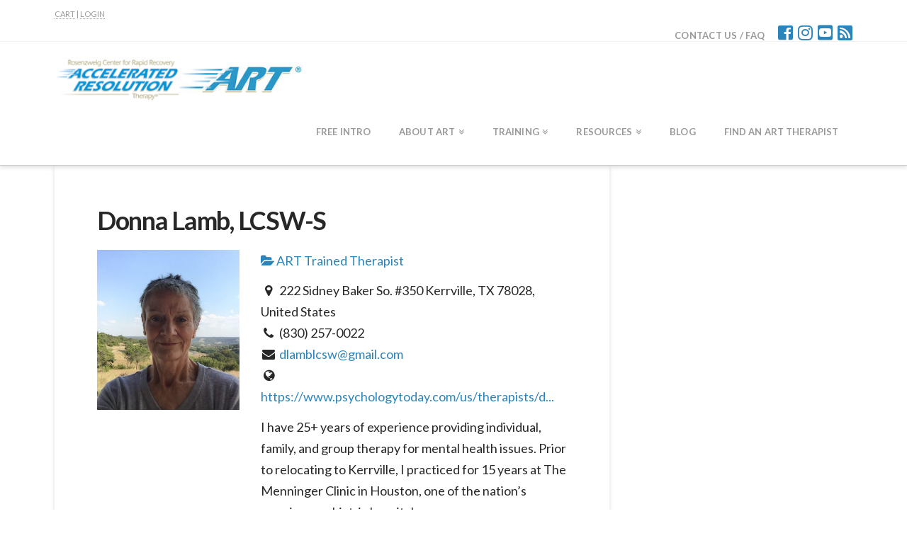

--- FILE ---
content_type: text/html; charset=UTF-8
request_url: https://acceleratedresolutiontherapy.com/directory/listing/donna-lamb-lcsw-s
body_size: 20811
content:



<!DOCTYPE html>

<html class="no-js" lang="en-US">

<head>
  
<meta charset="UTF-8">
<meta name="viewport" content="width=device-width, initial-scale=1.0">
<title>Donna Lamb, LCSW-S  Accelerated Resolution Therapy</title>
<link rel="pingback" href="https://acceleratedresolutiontherapy.com/xmlrpc.php"><meta name='robots' content='index, follow, max-image-preview:large, max-snippet:-1, max-video-preview:-1' />

	<!-- This site is optimized with the Yoast SEO plugin v20.3 - https://yoast.com/wordpress/plugins/seo/ -->
	<meta name="description" content="I have 25+ years of experience providing individual, family, and group therapy for mental health ..." />
	<link rel="canonical" href="https://acceleratedresolutiontherapy.com/directory/listing/donna-lamb-lcsw-s" />
	<meta property="og:locale" content="en_US" />
	<meta property="og:type" content="article" />
	<meta property="og:title" content="Find an ART Trained Therapist" />
	<meta property="og:description" content="Accelerated Resolution Therapy" />
	<meta property="og:url" content="https://acceleratedresolutiontherapy.com/directory/" />
	<meta property="og:site_name" content="Accelerated Resolution Therapy" />
	<meta property="article:modified_time" content="2023-07-29T18:14:52+00:00" />
	<meta property="og:image" content="https://acceleratedresolutiontherapy.com/wp-content/uploads/2023/07/ART-sq-e1689610407124.png" />
	<meta property="og:image:width" content="300" />
	<meta property="og:image:height" content="300" />
	<meta property="og:image:type" content="image/png" />
	<meta name="twitter:card" content="summary_large_image" />
	<meta name="twitter:title" content="Find an ART Trained Therapist" />
	<meta name="twitter:description" content="Accelerated Resolution Therapy" />
	<meta name="twitter:image" content="https://acceleratedresolutiontherapy.com/wp-content/uploads/2023/07/ART-sq-e1689610407124.png" />
	<script type="application/ld+json" class="yoast-schema-graph">{"@context":"https://schema.org","@graph":[{"@type":"WebPage","@id":"https://acceleratedresolutiontherapy.com/directory/","url":"https://acceleratedresolutiontherapy.com/directory/","name":"Find An ART Therapist - Accelerated Resolution Therapy","isPartOf":{"@id":"https://acceleratedresolutiontherapy.com/#website"},"datePublished":"2018-09-28T13:57:34+00:00","dateModified":"2023-07-29T18:14:52+00:00","breadcrumb":{"@id":"https://acceleratedresolutiontherapy.com/directory/#breadcrumb"},"inLanguage":"en-US","potentialAction":[{"@type":"ReadAction","target":["https://acceleratedresolutiontherapy.com/directory/"]}]},{"@type":"BreadcrumbList","@id":"https://acceleratedresolutiontherapy.com/directory/#breadcrumb","itemListElement":[{"@type":"ListItem","position":1,"name":"Home","item":"https://acceleratedresolutiontherapy.com/"},{"@type":"ListItem","position":2,"name":"Find An ART Therapist","item":"https://acceleratedresolutiontherapy.com/directory"},{"@type":"ListItem","position":3,"name":"Donna Lamb, LCSW-S"}]},{"@type":"WebSite","@id":"https://acceleratedresolutiontherapy.com/#website","url":"https://acceleratedresolutiontherapy.com/","name":"Accelerated Resolution Therapy","description":"The Rosenzweig Center for Rapid Recovery","potentialAction":[{"@type":"SearchAction","target":{"@type":"EntryPoint","urlTemplate":"https://acceleratedresolutiontherapy.com/?s={search_term_string}"},"query-input":"required name=search_term_string"}],"inLanguage":"en-US"}]}</script>
	<!-- / Yoast SEO plugin. -->


<meta property="og:image" content="/wp-content/sabai/File/files/m_41f5a5003535b6d87bb981bcc2726bc0.jpg"/><meta name="twitter:image:src" content="/wp-content/sabai/File/files/m_41f5a5003535b6d87bb981bcc2726bc0.jpg"/><link rel='dns-prefetch' href='//ajax.googleapis.com' />
<link rel="alternate" type="application/rss+xml" title="Accelerated Resolution Therapy &raquo; Feed" href="https://acceleratedresolutiontherapy.com/feed/" />
<script type="text/javascript">
window._wpemojiSettings = {"baseUrl":"https:\/\/s.w.org\/images\/core\/emoji\/14.0.0\/72x72\/","ext":".png","svgUrl":"https:\/\/s.w.org\/images\/core\/emoji\/14.0.0\/svg\/","svgExt":".svg","source":{"concatemoji":"https:\/\/acceleratedresolutiontherapy.com\/wp-includes\/js\/wp-emoji-release.min.js?ver=6.1.6"}};
/*! This file is auto-generated */
!function(e,a,t){var n,r,o,i=a.createElement("canvas"),p=i.getContext&&i.getContext("2d");function s(e,t){var a=String.fromCharCode,e=(p.clearRect(0,0,i.width,i.height),p.fillText(a.apply(this,e),0,0),i.toDataURL());return p.clearRect(0,0,i.width,i.height),p.fillText(a.apply(this,t),0,0),e===i.toDataURL()}function c(e){var t=a.createElement("script");t.src=e,t.defer=t.type="text/javascript",a.getElementsByTagName("head")[0].appendChild(t)}for(o=Array("flag","emoji"),t.supports={everything:!0,everythingExceptFlag:!0},r=0;r<o.length;r++)t.supports[o[r]]=function(e){if(p&&p.fillText)switch(p.textBaseline="top",p.font="600 32px Arial",e){case"flag":return s([127987,65039,8205,9895,65039],[127987,65039,8203,9895,65039])?!1:!s([55356,56826,55356,56819],[55356,56826,8203,55356,56819])&&!s([55356,57332,56128,56423,56128,56418,56128,56421,56128,56430,56128,56423,56128,56447],[55356,57332,8203,56128,56423,8203,56128,56418,8203,56128,56421,8203,56128,56430,8203,56128,56423,8203,56128,56447]);case"emoji":return!s([129777,127995,8205,129778,127999],[129777,127995,8203,129778,127999])}return!1}(o[r]),t.supports.everything=t.supports.everything&&t.supports[o[r]],"flag"!==o[r]&&(t.supports.everythingExceptFlag=t.supports.everythingExceptFlag&&t.supports[o[r]]);t.supports.everythingExceptFlag=t.supports.everythingExceptFlag&&!t.supports.flag,t.DOMReady=!1,t.readyCallback=function(){t.DOMReady=!0},t.supports.everything||(n=function(){t.readyCallback()},a.addEventListener?(a.addEventListener("DOMContentLoaded",n,!1),e.addEventListener("load",n,!1)):(e.attachEvent("onload",n),a.attachEvent("onreadystatechange",function(){"complete"===a.readyState&&t.readyCallback()})),(e=t.source||{}).concatemoji?c(e.concatemoji):e.wpemoji&&e.twemoji&&(c(e.twemoji),c(e.wpemoji)))}(window,document,window._wpemojiSettings);
</script>
<style type="text/css">
img.wp-smiley,
img.emoji {
	display: inline !important;
	border: none !important;
	box-shadow: none !important;
	height: 1em !important;
	width: 1em !important;
	margin: 0 0.07em !important;
	vertical-align: -0.1em !important;
	background: none !important;
	padding: 0 !important;
}
</style>
	<link rel='stylesheet' id='sabai-css' href='https://acceleratedresolutiontherapy.com/wp-content/plugins/sabai/assets/css/main.min.css?ver=6.1.6' type='text/css' media='screen' />
<link rel='stylesheet' id='sabai-directory-css' href='https://acceleratedresolutiontherapy.com/wp-content/plugins/sabai-directory/assets/css/main.min.css?ver=6.1.6' type='text/css' media='screen' />
<link rel='stylesheet' id='sabai-googlemaps-css' href='https://acceleratedresolutiontherapy.com/wp-content/plugins/sabai-googlemaps/assets/css/main.min.css?ver=6.1.6' type='text/css' media='screen' />
<link rel='stylesheet' id='jquery-ui-css' href='//ajax.googleapis.com/ajax/libs/jqueryui/1.13.2/themes/ui-lightness/jquery-ui.min.css?ver=6.1.6' type='text/css' media='all' />
<link rel='stylesheet' id='jquery-bxslider-css' href='https://acceleratedresolutiontherapy.com/wp-content/plugins/sabai/assets/css/jquery.bxslider.min.css?ver=6.1.6' type='text/css' media='screen' />
<link rel='stylesheet' id='sabai-font-awesome-css' href='https://acceleratedresolutiontherapy.com/wp-content/plugins/sabai/assets/css/font-awesome.min.css?ver=6.1.6' type='text/css' media='screen' />
<link rel='stylesheet' id='wp-block-library-css' href='https://acceleratedresolutiontherapy.com/wp-content/plugins/gutenberg/build/block-library/style.css?ver=15.4.0' type='text/css' media='all' />
<link rel='stylesheet' id='wp-block-library-theme-css' href='https://acceleratedresolutiontherapy.com/wp-content/plugins/gutenberg/build/block-library/theme.css?ver=15.4.0' type='text/css' media='all' />
<link rel='stylesheet' id='dashicons-css' href='https://acceleratedresolutiontherapy.com/wp-includes/css/dashicons.min.css?ver=6.1.6' type='text/css' media='all' />
<link rel='stylesheet' id='wp-components-css' href='https://acceleratedresolutiontherapy.com/wp-content/plugins/gutenberg/build/components/style.css?ver=15.4.0' type='text/css' media='all' />
<link rel='stylesheet' id='wp-block-editor-css' href='https://acceleratedresolutiontherapy.com/wp-content/plugins/gutenberg/build/block-editor/style.css?ver=15.4.0' type='text/css' media='all' />
<link rel='stylesheet' id='wp-reusable-blocks-css' href='https://acceleratedresolutiontherapy.com/wp-content/plugins/gutenberg/build/reusable-blocks/style.css?ver=15.4.0' type='text/css' media='all' />
<link rel='stylesheet' id='wp-editor-css' href='https://acceleratedresolutiontherapy.com/wp-content/plugins/gutenberg/build/editor/style.css?ver=15.4.0' type='text/css' media='all' />
<link rel='stylesheet' id='embedpress_pro-cgb-style-css-css' href='https://acceleratedresolutiontherapy.com/wp-content/plugins/embedpress-pro/Gutenberg/dist/blocks.style.build.css' type='text/css' media='all' />
<link rel='stylesheet' id='classic-theme-styles-css' href='https://acceleratedresolutiontherapy.com/wp-includes/css/classic-themes.min.css?ver=1' type='text/css' media='all' />
<link rel='stylesheet' id='embedpress-style-css' href='https://acceleratedresolutiontherapy.com/wp-content/plugins/embedpress/assets/css/embedpress.css?ver=4.2.8' type='text/css' media='all' />
<style id='global-styles-inline-css' type='text/css'>
body{--wp--preset--color--black: #000000;--wp--preset--color--cyan-bluish-gray: #abb8c3;--wp--preset--color--white: #ffffff;--wp--preset--color--pale-pink: #f78da7;--wp--preset--color--vivid-red: #cf2e2e;--wp--preset--color--luminous-vivid-orange: #ff6900;--wp--preset--color--luminous-vivid-amber: #fcb900;--wp--preset--color--light-green-cyan: #7bdcb5;--wp--preset--color--vivid-green-cyan: #00d084;--wp--preset--color--pale-cyan-blue: #8ed1fc;--wp--preset--color--vivid-cyan-blue: #0693e3;--wp--preset--color--vivid-purple: #9b51e0;--wp--preset--gradient--vivid-cyan-blue-to-vivid-purple: linear-gradient(135deg,rgba(6,147,227,1) 0%,rgb(155,81,224) 100%);--wp--preset--gradient--light-green-cyan-to-vivid-green-cyan: linear-gradient(135deg,rgb(122,220,180) 0%,rgb(0,208,130) 100%);--wp--preset--gradient--luminous-vivid-amber-to-luminous-vivid-orange: linear-gradient(135deg,rgba(252,185,0,1) 0%,rgba(255,105,0,1) 100%);--wp--preset--gradient--luminous-vivid-orange-to-vivid-red: linear-gradient(135deg,rgba(255,105,0,1) 0%,rgb(207,46,46) 100%);--wp--preset--gradient--very-light-gray-to-cyan-bluish-gray: linear-gradient(135deg,rgb(238,238,238) 0%,rgb(169,184,195) 100%);--wp--preset--gradient--cool-to-warm-spectrum: linear-gradient(135deg,rgb(74,234,220) 0%,rgb(151,120,209) 20%,rgb(207,42,186) 40%,rgb(238,44,130) 60%,rgb(251,105,98) 80%,rgb(254,248,76) 100%);--wp--preset--gradient--blush-light-purple: linear-gradient(135deg,rgb(255,206,236) 0%,rgb(152,150,240) 100%);--wp--preset--gradient--blush-bordeaux: linear-gradient(135deg,rgb(254,205,165) 0%,rgb(254,45,45) 50%,rgb(107,0,62) 100%);--wp--preset--gradient--luminous-dusk: linear-gradient(135deg,rgb(255,203,112) 0%,rgb(199,81,192) 50%,rgb(65,88,208) 100%);--wp--preset--gradient--pale-ocean: linear-gradient(135deg,rgb(255,245,203) 0%,rgb(182,227,212) 50%,rgb(51,167,181) 100%);--wp--preset--gradient--electric-grass: linear-gradient(135deg,rgb(202,248,128) 0%,rgb(113,206,126) 100%);--wp--preset--gradient--midnight: linear-gradient(135deg,rgb(2,3,129) 0%,rgb(40,116,252) 100%);--wp--preset--duotone--dark-grayscale: url('#wp-duotone-dark-grayscale');--wp--preset--duotone--grayscale: url('#wp-duotone-grayscale');--wp--preset--duotone--purple-yellow: url('#wp-duotone-purple-yellow');--wp--preset--duotone--blue-red: url('#wp-duotone-blue-red');--wp--preset--duotone--midnight: url('#wp-duotone-midnight');--wp--preset--duotone--magenta-yellow: url('#wp-duotone-magenta-yellow');--wp--preset--duotone--purple-green: url('#wp-duotone-purple-green');--wp--preset--duotone--blue-orange: url('#wp-duotone-blue-orange');--wp--preset--font-size--small: 13px;--wp--preset--font-size--medium: 20px;--wp--preset--font-size--large: 36px;--wp--preset--font-size--x-large: 42px;--wp--preset--spacing--20: 0.44rem;--wp--preset--spacing--30: 0.67rem;--wp--preset--spacing--40: 1rem;--wp--preset--spacing--50: 1.5rem;--wp--preset--spacing--60: 2.25rem;--wp--preset--spacing--70: 3.38rem;--wp--preset--spacing--80: 5.06rem;--wp--preset--shadow--natural: 6px 6px 9px rgba(0, 0, 0, 0.2);--wp--preset--shadow--deep: 12px 12px 50px rgba(0, 0, 0, 0.4);--wp--preset--shadow--sharp: 6px 6px 0px rgba(0, 0, 0, 0.2);--wp--preset--shadow--outlined: 6px 6px 0px -3px rgba(255, 255, 255, 1), 6px 6px rgba(0, 0, 0, 1);--wp--preset--shadow--crisp: 6px 6px 0px rgba(0, 0, 0, 1);}:where(.is-layout-flex){gap: 0.5em;}body .is-layout-flow > .alignleft{float: left;margin-inline-start: 0;margin-inline-end: 2em;}body .is-layout-flow > .alignright{float: right;margin-inline-start: 2em;margin-inline-end: 0;}body .is-layout-flow > .aligncenter{margin-left: auto !important;margin-right: auto !important;}body .is-layout-constrained > .alignleft{float: left;margin-inline-start: 0;margin-inline-end: 2em;}body .is-layout-constrained > .alignright{float: right;margin-inline-start: 2em;margin-inline-end: 0;}body .is-layout-constrained > .aligncenter{margin-left: auto !important;margin-right: auto !important;}body .is-layout-constrained > :where(:not(.alignleft):not(.alignright):not(.alignfull)){max-width: var(--wp--style--global--content-size);margin-left: auto !important;margin-right: auto !important;}body .is-layout-constrained > .alignwide{max-width: var(--wp--style--global--wide-size);}body .is-layout-flex{display: flex;}body .is-layout-flex{flex-wrap: wrap;align-items: center;}body .is-layout-flex > *{margin: 0;}:where(.wp-block-columns.is-layout-flex){gap: 2em;}.has-black-color{color: var(--wp--preset--color--black) !important;}.has-cyan-bluish-gray-color{color: var(--wp--preset--color--cyan-bluish-gray) !important;}.has-white-color{color: var(--wp--preset--color--white) !important;}.has-pale-pink-color{color: var(--wp--preset--color--pale-pink) !important;}.has-vivid-red-color{color: var(--wp--preset--color--vivid-red) !important;}.has-luminous-vivid-orange-color{color: var(--wp--preset--color--luminous-vivid-orange) !important;}.has-luminous-vivid-amber-color{color: var(--wp--preset--color--luminous-vivid-amber) !important;}.has-light-green-cyan-color{color: var(--wp--preset--color--light-green-cyan) !important;}.has-vivid-green-cyan-color{color: var(--wp--preset--color--vivid-green-cyan) !important;}.has-pale-cyan-blue-color{color: var(--wp--preset--color--pale-cyan-blue) !important;}.has-vivid-cyan-blue-color{color: var(--wp--preset--color--vivid-cyan-blue) !important;}.has-vivid-purple-color{color: var(--wp--preset--color--vivid-purple) !important;}.has-black-background-color{background-color: var(--wp--preset--color--black) !important;}.has-cyan-bluish-gray-background-color{background-color: var(--wp--preset--color--cyan-bluish-gray) !important;}.has-white-background-color{background-color: var(--wp--preset--color--white) !important;}.has-pale-pink-background-color{background-color: var(--wp--preset--color--pale-pink) !important;}.has-vivid-red-background-color{background-color: var(--wp--preset--color--vivid-red) !important;}.has-luminous-vivid-orange-background-color{background-color: var(--wp--preset--color--luminous-vivid-orange) !important;}.has-luminous-vivid-amber-background-color{background-color: var(--wp--preset--color--luminous-vivid-amber) !important;}.has-light-green-cyan-background-color{background-color: var(--wp--preset--color--light-green-cyan) !important;}.has-vivid-green-cyan-background-color{background-color: var(--wp--preset--color--vivid-green-cyan) !important;}.has-pale-cyan-blue-background-color{background-color: var(--wp--preset--color--pale-cyan-blue) !important;}.has-vivid-cyan-blue-background-color{background-color: var(--wp--preset--color--vivid-cyan-blue) !important;}.has-vivid-purple-background-color{background-color: var(--wp--preset--color--vivid-purple) !important;}.has-black-border-color{border-color: var(--wp--preset--color--black) !important;}.has-cyan-bluish-gray-border-color{border-color: var(--wp--preset--color--cyan-bluish-gray) !important;}.has-white-border-color{border-color: var(--wp--preset--color--white) !important;}.has-pale-pink-border-color{border-color: var(--wp--preset--color--pale-pink) !important;}.has-vivid-red-border-color{border-color: var(--wp--preset--color--vivid-red) !important;}.has-luminous-vivid-orange-border-color{border-color: var(--wp--preset--color--luminous-vivid-orange) !important;}.has-luminous-vivid-amber-border-color{border-color: var(--wp--preset--color--luminous-vivid-amber) !important;}.has-light-green-cyan-border-color{border-color: var(--wp--preset--color--light-green-cyan) !important;}.has-vivid-green-cyan-border-color{border-color: var(--wp--preset--color--vivid-green-cyan) !important;}.has-pale-cyan-blue-border-color{border-color: var(--wp--preset--color--pale-cyan-blue) !important;}.has-vivid-cyan-blue-border-color{border-color: var(--wp--preset--color--vivid-cyan-blue) !important;}.has-vivid-purple-border-color{border-color: var(--wp--preset--color--vivid-purple) !important;}.has-vivid-cyan-blue-to-vivid-purple-gradient-background{background: var(--wp--preset--gradient--vivid-cyan-blue-to-vivid-purple) !important;}.has-light-green-cyan-to-vivid-green-cyan-gradient-background{background: var(--wp--preset--gradient--light-green-cyan-to-vivid-green-cyan) !important;}.has-luminous-vivid-amber-to-luminous-vivid-orange-gradient-background{background: var(--wp--preset--gradient--luminous-vivid-amber-to-luminous-vivid-orange) !important;}.has-luminous-vivid-orange-to-vivid-red-gradient-background{background: var(--wp--preset--gradient--luminous-vivid-orange-to-vivid-red) !important;}.has-very-light-gray-to-cyan-bluish-gray-gradient-background{background: var(--wp--preset--gradient--very-light-gray-to-cyan-bluish-gray) !important;}.has-cool-to-warm-spectrum-gradient-background{background: var(--wp--preset--gradient--cool-to-warm-spectrum) !important;}.has-blush-light-purple-gradient-background{background: var(--wp--preset--gradient--blush-light-purple) !important;}.has-blush-bordeaux-gradient-background{background: var(--wp--preset--gradient--blush-bordeaux) !important;}.has-luminous-dusk-gradient-background{background: var(--wp--preset--gradient--luminous-dusk) !important;}.has-pale-ocean-gradient-background{background: var(--wp--preset--gradient--pale-ocean) !important;}.has-electric-grass-gradient-background{background: var(--wp--preset--gradient--electric-grass) !important;}.has-midnight-gradient-background{background: var(--wp--preset--gradient--midnight) !important;}.has-small-font-size{font-size: var(--wp--preset--font-size--small) !important;}.has-medium-font-size{font-size: var(--wp--preset--font-size--medium) !important;}.has-large-font-size{font-size: var(--wp--preset--font-size--large) !important;}.has-x-large-font-size{font-size: var(--wp--preset--font-size--x-large) !important;}
:where(.wp-block-columns.is-layout-flex){gap: 2em;}
.wp-block-pullquote{font-size: 1.5em;line-height: 1.6;}
.wp-block-navigation a:where(:not(.wp-element-button)){color: inherit;}
</style>
<link rel='stylesheet' id='pmpro_frontend-css' href='https://acceleratedresolutiontherapy.com/wp-content/plugins/paid-memberships-pro/css/frontend.css?ver=2.10.3' type='text/css' media='screen' />
<link rel='stylesheet' id='pmpro_print-css' href='https://acceleratedresolutiontherapy.com/wp-content/plugins/paid-memberships-pro/css/print.css?ver=2.10.3' type='text/css' media='print' />
<link rel='stylesheet' id='select2-css' href='https://acceleratedresolutiontherapy.com/wp-content/plugins/paid-memberships-pro/css/select2.min.css?ver=4.0.3' type='text/css' media='screen' />
<link rel='stylesheet' id='wpcf7-redirect-script-frontend-css' href='https://acceleratedresolutiontherapy.com/wp-content/plugins/wpcf7-redirect/build/css/wpcf7-redirect-frontend.min.css?ver=6.1.6' type='text/css' media='all' />
<link rel='stylesheet' id='if-menu-site-css-css' href='https://acceleratedresolutiontherapy.com/wp-content/plugins/if-menu/assets/if-menu-site.css?ver=6.1.6' type='text/css' media='all' />
<link rel='stylesheet' id='wpcw-frontend-css' href='https://acceleratedresolutiontherapy.com/wp-content/plugins/wp-courseware/assets/css/frontend.css?id=0fab217d527835155afb&#038;ver=4.9.5' type='text/css' media='all' />
<link rel='stylesheet' id='wpcw-course-note-css' href='https://acceleratedresolutiontherapy.com/wp-content/plugins/wp-courseware/assets/css/coursenote.css?id=b2b610afda7c56ebf10c&#038;ver=4.9.5' type='text/css' media='all' />
<link rel='stylesheet' id='buttons-css' href='https://acceleratedresolutiontherapy.com/wp-includes/css/buttons.min.css?ver=6.1.6' type='text/css' media='all' />
<link rel='stylesheet' id='editor-buttons-css' href='https://acceleratedresolutiontherapy.com/wp-includes/css/editor.min.css?ver=6.1.6' type='text/css' media='all' />
<link rel='stylesheet' id='x-stack-css' href='https://acceleratedresolutiontherapy.com/wp-content/themes/x/framework/dist/css/site/stacks/integrity-light.css?ver=6.3.8' type='text/css' media='all' />
<link rel='stylesheet' id='gforms_reset_css-css' href='https://acceleratedresolutiontherapy.com/wp-content/plugins/gravityforms/legacy/css/formreset.min.css?ver=2.9.2' type='text/css' media='all' />
<link rel='stylesheet' id='gforms_formsmain_css-css' href='https://acceleratedresolutiontherapy.com/wp-content/plugins/gravityforms/legacy/css/formsmain.min.css?ver=2.9.2' type='text/css' media='all' />
<link rel='stylesheet' id='gforms_ready_class_css-css' href='https://acceleratedresolutiontherapy.com/wp-content/plugins/gravityforms/legacy/css/readyclass.min.css?ver=2.9.2' type='text/css' media='all' />
<link rel='stylesheet' id='gforms_browsers_css-css' href='https://acceleratedresolutiontherapy.com/wp-content/plugins/gravityforms/legacy/css/browsers.min.css?ver=2.9.2' type='text/css' media='all' />
<link rel='stylesheet' id='x-gravity-forms-css' href='https://acceleratedresolutiontherapy.com/wp-content/themes/x/framework/dist/css/site/gravity_forms/integrity-light.css?ver=6.3.8' type='text/css' media='all' />
<link rel='stylesheet' id='x-cranium-migration-css' href='https://acceleratedresolutiontherapy.com/wp-content/themes/x/framework/legacy/cranium/dist/css/site/integrity-light.css?ver=6.3.8' type='text/css' media='all' />
<link rel='stylesheet' id='elementor-icons-css' href='https://acceleratedresolutiontherapy.com/wp-content/plugins/elementor/assets/lib/eicons/css/elementor-icons.min.css?ver=5.18.0' type='text/css' media='all' />
<link rel='stylesheet' id='elementor-frontend-css' href='https://acceleratedresolutiontherapy.com/wp-content/plugins/elementor/assets/css/frontend-lite.min.css?ver=3.11.5' type='text/css' media='all' />
<link rel='stylesheet' id='swiper-css' href='https://acceleratedresolutiontherapy.com/wp-content/plugins/elementor/assets/lib/swiper/css/swiper.min.css?ver=5.3.6' type='text/css' media='all' />
<link rel='stylesheet' id='elementor-post-3439-css' href='https://acceleratedresolutiontherapy.com/wp-content/uploads/elementor/css/post-3439.css?ver=1737661413' type='text/css' media='all' />
<link rel='stylesheet' id='elementor-global-css' href='https://acceleratedresolutiontherapy.com/wp-content/uploads/elementor/css/global.css?ver=1738777376' type='text/css' media='all' />
<link rel='stylesheet' id='chld_thm_cfg_child-css' href='https://acceleratedresolutiontherapy.com/wp-content/themes/x-child/style.css?ver=6.1.6' type='text/css' media='all' />
<link rel='stylesheet' id='google-fonts-1-css' href='https://fonts.googleapis.com/css?family=Roboto%3A100%2C100italic%2C200%2C200italic%2C300%2C300italic%2C400%2C400italic%2C500%2C500italic%2C600%2C600italic%2C700%2C700italic%2C800%2C800italic%2C900%2C900italic%7CRoboto+Slab%3A100%2C100italic%2C200%2C200italic%2C300%2C300italic%2C400%2C400italic%2C500%2C500italic%2C600%2C600italic%2C700%2C700italic%2C800%2C800italic%2C900%2C900italic&#038;display=auto&#038;ver=6.1.6' type='text/css' media='all' />
<link rel="preconnect" href="https://fonts.gstatic.com/" crossorigin><!--[if lt IE 8]>
<script type='text/javascript' src='https://acceleratedresolutiontherapy.com/wp-includes/js/json2.min.js?ver=2015-05-03' id='json2-js'></script>
<![endif]-->
<script type='text/javascript' src='https://acceleratedresolutiontherapy.com/wp-includes/js/jquery/jquery.min.js?ver=3.6.1' id='jquery-core-js'></script>
<script type='text/javascript' src='https://acceleratedresolutiontherapy.com/wp-includes/js/jquery/jquery-migrate.min.js?ver=3.3.2' id='jquery-migrate-js'></script>
<script type='text/javascript' src='https://acceleratedresolutiontherapy.com/wp-content/plugins/sabai/assets/js/bootstrap.min.js' id='sabai-bootstrap-js'></script>
<script type='text/javascript' src='https://acceleratedresolutiontherapy.com/wp-content/plugins/sabai/assets/js/bootstrap-growl.min.js' id='sabai-bootstrap-growl-js'></script>
<script type='text/javascript' src='https://acceleratedresolutiontherapy.com/wp-content/plugins/sabai/assets/js/jquery.scrollTo.min.js' id='jquery-scrollto-js'></script>
<script type='text/javascript' src='https://acceleratedresolutiontherapy.com/wp-content/plugins/sabai/assets/js/jquery-ajaxreadystate.min.js' id='jquery-ajaxreadystate-js'></script>
<script type='text/javascript' src='https://acceleratedresolutiontherapy.com/wp-content/plugins/sabai/assets/js/sabai.min.js' id='sabai-js'></script>
<script type='text/javascript' src='https://acceleratedresolutiontherapy.com/wp-content/plugins/sabai/assets/js/jquery.autosize.min.js' id='jquery-autosize-js'></script>
<script type='text/javascript' src='https://acceleratedresolutiontherapy.com/wp-content/plugins/sabai/assets/js/jquery.coo_kie.min.js' id='jquery-cookie-js'></script>
<script type='text/javascript' src='https://acceleratedresolutiontherapy.com/wp-content/plugins/sabai/assets/js/jquery.bxslider.min.js' id='jquery-bxslider-js'></script>
<script type='text/javascript' src='https://acceleratedresolutiontherapy.com/wp-content/plugins/paid-memberships-pro/js/select2.min.js?ver=4.0.3' id='select2-js'></script>
<script type='text/javascript' id='utils-js-extra'>
/* <![CDATA[ */
var userSettings = {"url":"\/","uid":"0","time":"1769040713","secure":"1"};
/* ]]> */
</script>
<script type='text/javascript' src='https://acceleratedresolutiontherapy.com/wp-includes/js/utils.min.js?ver=6.1.6' id='utils-js'></script>
<script type='text/javascript' src='https://acceleratedresolutiontherapy.com/wp-includes/js/dist/vendor/regenerator-runtime.min.js?ver=0.13.9' id='regenerator-runtime-js'></script>
<script type='text/javascript' src='https://acceleratedresolutiontherapy.com/wp-content/plugins/gutenberg/build/vendors/inert-polyfill.min.js?ver=6.1.6' id='wp-inert-polyfill-js'></script>
<script type='text/javascript' src='https://acceleratedresolutiontherapy.com/wp-includes/js/dist/vendor/wp-polyfill.min.js?ver=3.15.0' id='wp-polyfill-js'></script>
<script type='text/javascript' src='https://acceleratedresolutiontherapy.com/wp-content/plugins/gutenberg/build/hooks/index.min.js?ver=b68e9bf6562f8d63a320' id='wp-hooks-js'></script>
<script type='text/javascript' src='https://acceleratedresolutiontherapy.com/wp-content/plugins/gutenberg/build/i18n/index.min.js?ver=3d2aeabd3f84698c0e2c' id='wp-i18n-js'></script>
<script type='text/javascript' id='wp-i18n-js-after'>
wp.i18n.setLocaleData( { 'text direction\u0004ltr': [ 'ltr' ] } );
</script>
<script type='text/javascript' src='https://acceleratedresolutiontherapy.com/wp-content/plugins/cornerstone/assets/dist/js/site/cs-head.js?ver=3.1.6' id='cornerstone-site-head-js'></script>
<link rel="https://api.w.org/" href="https://acceleratedresolutiontherapy.com/wp-json/" /><link rel="alternate" type="application/json" href="https://acceleratedresolutiontherapy.com/wp-json/wp/v2/pages/2670" /><link rel='shortlink' href='https://acceleratedresolutiontherapy.com/?p=2670' />
<script type='text/javascript' data-cfasync='false'>var _mmunch = {'front': false, 'page': false, 'post': false, 'category': false, 'author': false, 'search': false, 'attachment': false, 'tag': false};_mmunch['page'] = true; _mmunch['pageData'] = {"ID":2670,"post_name":"directory","post_title":"Find An ART Therapist","post_type":"page","post_author":"2","post_status":"publish"};</script><script data-cfasync="false" src="//a.mailmunch.co/app/v1/site.js" id="mailmunch-script" data-plugin="mc_mm" data-mailmunch-site-id="1012397" async></script><meta name="generator" content="Elementor 3.11.5; features: e_dom_optimization, e_optimized_assets_loading, e_optimized_css_loading, a11y_improvements, additional_custom_breakpoints; settings: css_print_method-external, google_font-enabled, font_display-auto">
<meta name="generator" content="Powered by WPBakery Page Builder - drag and drop page builder for WordPress."/>
<!--[if lte IE 9]><link rel="stylesheet" type="text/css" href="https://acceleratedresolutiontherapy.com/wp-content/plugins/js_composer/assets/css/vc_lte_ie9.min.css" media="screen"><![endif]--><script type="text/javascript">var SABAI = SABAI || {}; SABAI.isRTL =  false; SABAI.domain = ""; SABAI.path = "/";</script><meta name="generator" content="Powered by Slider Revolution 6.5.31 - responsive, Mobile-Friendly Slider Plugin for WordPress with comfortable drag and drop interface." />
<link rel="icon" href="https://acceleratedresolutiontherapy.com/wp-content/uploads/2021/10/put-ur-logo11-75x75.png" sizes="32x32" />
<link rel="icon" href="https://acceleratedresolutiontherapy.com/wp-content/uploads/2021/10/put-ur-logo11.png" sizes="192x192" />
<link rel="apple-touch-icon" href="https://acceleratedresolutiontherapy.com/wp-content/uploads/2021/10/put-ur-logo11.png" />
<meta name="msapplication-TileImage" content="https://acceleratedresolutiontherapy.com/wp-content/uploads/2021/10/put-ur-logo11.png" />
<script>function setREVStartSize(e){
			//window.requestAnimationFrame(function() {
				window.RSIW = window.RSIW===undefined ? window.innerWidth : window.RSIW;
				window.RSIH = window.RSIH===undefined ? window.innerHeight : window.RSIH;
				try {
					var pw = document.getElementById(e.c).parentNode.offsetWidth,
						newh;
					pw = pw===0 || isNaN(pw) || (e.l=="fullwidth" || e.layout=="fullwidth") ? window.RSIW : pw;
					e.tabw = e.tabw===undefined ? 0 : parseInt(e.tabw);
					e.thumbw = e.thumbw===undefined ? 0 : parseInt(e.thumbw);
					e.tabh = e.tabh===undefined ? 0 : parseInt(e.tabh);
					e.thumbh = e.thumbh===undefined ? 0 : parseInt(e.thumbh);
					e.tabhide = e.tabhide===undefined ? 0 : parseInt(e.tabhide);
					e.thumbhide = e.thumbhide===undefined ? 0 : parseInt(e.thumbhide);
					e.mh = e.mh===undefined || e.mh=="" || e.mh==="auto" ? 0 : parseInt(e.mh,0);
					if(e.layout==="fullscreen" || e.l==="fullscreen")
						newh = Math.max(e.mh,window.RSIH);
					else{
						e.gw = Array.isArray(e.gw) ? e.gw : [e.gw];
						for (var i in e.rl) if (e.gw[i]===undefined || e.gw[i]===0) e.gw[i] = e.gw[i-1];
						e.gh = e.el===undefined || e.el==="" || (Array.isArray(e.el) && e.el.length==0)? e.gh : e.el;
						e.gh = Array.isArray(e.gh) ? e.gh : [e.gh];
						for (var i in e.rl) if (e.gh[i]===undefined || e.gh[i]===0) e.gh[i] = e.gh[i-1];
											
						var nl = new Array(e.rl.length),
							ix = 0,
							sl;
						e.tabw = e.tabhide>=pw ? 0 : e.tabw;
						e.thumbw = e.thumbhide>=pw ? 0 : e.thumbw;
						e.tabh = e.tabhide>=pw ? 0 : e.tabh;
						e.thumbh = e.thumbhide>=pw ? 0 : e.thumbh;
						for (var i in e.rl) nl[i] = e.rl[i]<window.RSIW ? 0 : e.rl[i];
						sl = nl[0];
						for (var i in nl) if (sl>nl[i] && nl[i]>0) { sl = nl[i]; ix=i;}
						var m = pw>(e.gw[ix]+e.tabw+e.thumbw) ? 1 : (pw-(e.tabw+e.thumbw)) / (e.gw[ix]);
						newh =  (e.gh[ix] * m) + (e.tabh + e.thumbh);
					}
					var el = document.getElementById(e.c);
					if (el!==null && el) el.style.height = newh+"px";
					el = document.getElementById(e.c+"_wrapper");
					if (el!==null && el) {
						el.style.height = newh+"px";
						el.style.display = "block";
					}
				} catch(e){
					console.log("Failure at Presize of Slider:" + e)
				}
			//});
		  };</script>
		<style type="text/css" id="wp-custom-css">
			/*Manually adjust fonts to override Integrity defaults*/
  h1, .h1 { font-size: 36px !important; }
h2, .h2 { font-size: 28px !important; }
h3, .h3 { font-size: 24px !important; }
h4, .h4 { font-size: 20px !important; }
h5, .h5 { font-size: 18px !important; }
h6, .h6 { font-size: 16px !important; }/* Contact Us link styled exactly like real menu items */
.x-social-global a.custom-link span {
  font-family: "Lato", sans-serif;
  font-style: normal;
  font-weight: 700;
  font-size: 13px;             
  color: #999999;              /* gray default */
  background-color: transparent;
  text-transform: uppercase;   
  letter-spacing: 0.02em;      /* adjust until it matches menu */
  transition: color 0.2s ease; 
  margin-right: 12px;          /* space before first icon */
}

/* Hover effect */
.x-social-global a.custom-link span:hover {
  color: #000000; /* black on 

.training-title {
  color: #666;                    /* medium gray text */
  font-weight: 600;               
  margin: 0;                      
}

.training-sub {
  color: rgb(43, 133, 187);       
  font-weight: bold;              
  margin-top: 5px;                /* little spacing below title */
}

.no-margin p {
  margin: 0;
}

/* Limit image width to 200px */
.small-image img {
  max-width: 150px;
  height: auto; 
}

/* disable right-click on ADA pages */
.protected-page {
}		</style>
		<noscript><style type="text/css"> .wpb_animate_when_almost_visible { opacity: 1; }</style></noscript><style id="x-generated-css">a,h1 a:hover,h2 a:hover,h3 a:hover,h4 a:hover,h5 a:hover,h6 a:hover,.x-breadcrumb-wrap a:hover,.widget ul li a:hover,.widget ol li a:hover,.widget.widget_text ul li a,.widget.widget_text ol li a,.widget_nav_menu .current-menu-item > a,.x-accordion-heading .x-accordion-toggle:hover,.x-comment-author a:hover,.x-comment-time:hover,.x-recent-posts a:hover .h-recent-posts{color:#2b85bb;}a:hover,.widget.widget_text ul li a:hover,.widget.widget_text ol li a:hover,.x-twitter-widget ul li a:hover{color:#ab9e5e;}.rev_slider_wrapper,a.x-img-thumbnail:hover,.x-slider-container.below,.page-template-template-blank-3-php .x-slider-container.above,.page-template-template-blank-6-php .x-slider-container.above{border-color:#2b85bb;}.entry-thumb:before,.x-pagination span.current,.flex-direction-nav a,.flex-control-nav a:hover,.flex-control-nav a.flex-active,.mejs-time-current,.x-dropcap,.x-skill-bar .bar,.x-pricing-column.featured h2,.h-comments-title small,.x-entry-share .x-share:hover,.x-highlight,.x-recent-posts .x-recent-posts-img:after{background-color:#2b85bb;}.x-nav-tabs > .active > a,.x-nav-tabs > .active > a:hover{box-shadow:inset 0 3px 0 0 #2b85bb;}.x-main{width:69.536945%;}.x-sidebar{width:25.536945%;}.x-comment-author,.x-comment-time,.comment-form-author label,.comment-form-email label,.comment-form-url label,.comment-form-rating label,.comment-form-comment label,.widget_calendar #wp-calendar caption,.widget.widget_rss li .rsswidget{font-family:"Lato",sans-serif;font-weight:700;}.p-landmark-sub,.p-meta,input,button,select,textarea{font-family:"Lato",sans-serif;}.widget ul li a,.widget ol li a,.x-comment-time{color:rgb(39,39,39);}.widget_text ol li a,.widget_text ul li a{color:#2b85bb;}.widget_text ol li a:hover,.widget_text ul li a:hover{color:#ab9e5e;}.comment-form-author label,.comment-form-email label,.comment-form-url label,.comment-form-rating label,.comment-form-comment label,.widget_calendar #wp-calendar th,.p-landmark-sub strong,.widget_tag_cloud .tagcloud a:hover,.widget_tag_cloud .tagcloud a:active,.entry-footer a:hover,.entry-footer a:active,.x-breadcrumbs .current,.x-comment-author,.x-comment-author a{color:rgb(39,39,39);}.widget_calendar #wp-calendar th{border-color:rgb(39,39,39);}.h-feature-headline span i{background-color:rgb(39,39,39);}@media (max-width:979px){}html{font-size:18px;}@media (min-width:480px){html{font-size:18px;}}@media (min-width:767px){html{font-size:18px;}}@media (min-width:979px){html{font-size:18px;}}@media (min-width:1200px){html{font-size:18px;}}body{font-style:normal;font-weight:400;color:rgb(39,39,39);background-color:hsl(0,0%,100%);}.w-b{font-weight:400 !important;}h1,h2,h3,h4,h5,h6,.h1,.h2,.h3,.h4,.h5,.h6{font-family:"Lato",sans-serif;font-style:normal;font-weight:700;}h1,.h1{letter-spacing:-0.035em;}h2,.h2{letter-spacing:-0.035em;}h3,.h3{letter-spacing:-0.035em;}h4,.h4{letter-spacing:-0.035em;}h5,.h5{letter-spacing:-0.035em;}h6,.h6{letter-spacing:-0.035em;}.w-h{font-weight:700 !important;}.x-container.width{width:88%;}.x-container.max{max-width:1200px;}.x-main.full{float:none;display:block;width:auto;}@media (max-width:979px){.x-main.full,.x-main.left,.x-main.right,.x-sidebar.left,.x-sidebar.right{float:none;display:block;width:auto !important;}}.entry-header,.entry-content{font-size:1rem;}body,input,button,select,textarea{font-family:"Lato",sans-serif;}h1,h2,h3,h4,h5,h6,.h1,.h2,.h3,.h4,.h5,.h6,h1 a,h2 a,h3 a,h4 a,h5 a,h6 a,.h1 a,.h2 a,.h3 a,.h4 a,.h5 a,.h6 a,blockquote{color:rgb(39,39,39);}.cfc-h-tx{color:rgb(39,39,39) !important;}.cfc-h-bd{border-color:rgb(39,39,39) !important;}.cfc-h-bg{background-color:rgb(39,39,39) !important;}.cfc-b-tx{color:rgb(39,39,39) !important;}.cfc-b-bd{border-color:rgb(39,39,39) !important;}.cfc-b-bg{background-color:rgb(39,39,39) !important;}.x-btn,.button,[type="submit"]{color:#ffffff;border-color:rgb(43,133,187);background-color:rgb(43,133,187);text-shadow:0 0.075em 0.075em rgba(0,0,0,0.5);border-radius:0.25em;padding:0.429em 1.143em 0.643em;font-size:14px;}.x-btn:hover,.button:hover,[type="submit"]:hover{color:#ffffff;border-color:rgb(171,158,94);background-color:rgb(171,158,94);text-shadow:0 0.075em 0.075em rgba(0,0,0,0.5);}.x-btn.x-btn-real,.x-btn.x-btn-real:hover{margin-bottom:0.25em;text-shadow:0 0.075em 0.075em rgba(0,0,0,0.65);}.x-btn.x-btn-real{box-shadow:0 0.25em 0 0 hsl(0,0%,100%),0 4px 9px rgba(0,0,0,0.75);}.x-btn.x-btn-real:hover{box-shadow:0 0.25em 0 0 hsl(0,0%,100%),0 4px 9px rgba(0,0,0,0.75);}.x-btn.x-btn-flat,.x-btn.x-btn-flat:hover{margin-bottom:0;text-shadow:0 0.075em 0.075em rgba(0,0,0,0.65);box-shadow:none;}.x-btn.x-btn-transparent,.x-btn.x-btn-transparent:hover{margin-bottom:0;border-width:3px;text-shadow:none;text-transform:uppercase;background-color:transparent;box-shadow:none;}body .gform_wrapper .gfield_required{color:#2b85bb;}body .gform_wrapper h2.gsection_title,body .gform_wrapper h3.gform_title,body .gform_wrapper .top_label .gfield_label,body .gform_wrapper .left_label .gfield_label,body .gform_wrapper .right_label .gfield_label{font-weight:700;}body .gform_wrapper h2.gsection_title{letter-spacing:-0.035em !important;}body .gform_wrapper h3.gform_title{letter-spacing:-0.035em !important;}body .gform_wrapper .top_label .gfield_label,body .gform_wrapper .left_label .gfield_label,body .gform_wrapper .right_label .gfield_label{color:rgb(39,39,39);}body .gform_wrapper .validation_message{font-weight:400;}.x-topbar .p-info a:hover,.x-widgetbar .widget ul li a:hover{color:#2b85bb;}.x-topbar .p-info,.x-topbar .p-info a,.x-navbar .desktop .x-nav > li > a,.x-navbar .desktop .sub-menu a,.x-navbar .mobile .x-nav li > a,.x-breadcrumb-wrap a,.x-breadcrumbs .delimiter{color:#999999;}.x-navbar .desktop .x-nav > li > a:hover,.x-navbar .desktop .x-nav > .x-active > a,.x-navbar .desktop .x-nav > .current-menu-item > a,.x-navbar .desktop .sub-menu a:hover,.x-navbar .desktop .sub-menu .x-active > a,.x-navbar .desktop .sub-menu .current-menu-item > a,.x-navbar .desktop .x-nav .x-megamenu > .sub-menu > li > a,.x-navbar .mobile .x-nav li > a:hover,.x-navbar .mobile .x-nav .x-active > a,.x-navbar .mobile .x-nav .current-menu-item > a{color:rgb(39,39,39);}.x-navbar .desktop .x-nav > li > a:hover,.x-navbar .desktop .x-nav > .x-active > a,.x-navbar .desktop .x-nav > .current-menu-item > a{box-shadow:inset 0 4px 0 0 #2b85bb;}.x-navbar .desktop .x-nav > li > a{height:90px;padding-top:37px;}.x-navbar-fixed-top-active .x-navbar-wrap{margin-bottom:1px;}.x-navbar .desktop .x-nav > li ul{top:75px;;}@media (max-width:979px){.x-navbar-fixed-top-active .x-navbar-wrap{margin-bottom:0;}}body.x-navbar-fixed-top-active .x-navbar-wrap{height:90px;}.x-navbar-inner{min-height:90px;}.x-brand{margin-top:22px;font-family:"Lato",sans-serif;font-size:40px;font-style:normal;font-weight:700;letter-spacing:-0.035em;color:hsl(0,0%,25%);}.x-brand:hover,.x-brand:focus{color:hsl(0,0%,25%);}.x-brand img{width:350px;}.x-navbar .x-nav-wrap .x-nav > li > a{font-family:"Lato",sans-serif;font-style:normal;font-weight:700;letter-spacing:0.01em;text-transform:uppercase;}.x-navbar .desktop .x-nav > li > a{font-size:13px;}.x-navbar .desktop .x-nav > li > a:not(.x-btn-navbar-woocommerce){padding-left:20px;padding-right:20px;}.x-navbar .desktop .x-nav > li > a > span{margin-right:-0.01em;}.x-btn-navbar{margin-top:20px;}.x-btn-navbar,.x-btn-navbar.collapsed{font-size:24px;}@media (max-width:979px){body.x-navbar-fixed-top-active .x-navbar-wrap{height:auto;}.x-widgetbar{left:0;right:0;}}</style><link rel="stylesheet" href="//fonts.googleapis.com/css?family=Lato:400,400i,700,700i&#038;subset=latin,latin-ext" type="text/css" media="all" data-x-google-fonts /></head>

<body class="page-template-default page page-id-2670 page-parent pmpro-body-has-access wpb-js-composer js-comp-ver-5.5.2 vc_responsive x-integrity x-integrity-light x-full-width-layout-active x-content-sidebar-active x-post-meta-disabled x-child-theme-active sabai-entity-id-2327 sabai-entity-bundle-name-directory_listing sabai-entity-bundle-type-directory_listing elementor-default elementor-kit-3439 elementor-page elementor-page-2670 x-navbar-fixed-top-active x-v6_3_8 cornerstone-v3_1_6">


  <div id="x-root" class="x-root">

    
    <div id="top" class="site">

    
  
  <header class="masthead masthead-inline" role="banner">
    

  <div class="x-topbar">
    <div class="x-topbar-inner x-container max width">
            <p class="p-info"><p class="p-info"><a href="/reg/cart.php" title="CART">CART</a> | <a href="/reg/login.php" title="LOGIN">LOGIN</a></p></p>
            <div class="x-social-global"><a href="/contact-us-online" class="custom-link x-nav-link"><span>Contact Us / FAQ</span></a><a href="https://facebook.com/acceleratedresolutiontherapy" class="facebook" title="Facebook" target="_blank">
              <i class="x-icon-facebook-square" data-x-icon-b="&#xf082;" aria-hidden="true"></i>
            </a><a href="https://www.instagram.com/accelerated.resolution.therapy/" class="instagram" title="Instagram" target="_blank">
              <i class="x-icon-instagram" data-x-icon-b="&#xf16d;" aria-hidden="true"></i>
            </a><a href="https://youtube.com/AcceleratedRT" class="youtube" title="YouTube" target="_blank">
              <i class="x-icon-youtube-square" data-x-icon-b="&#xf431;" aria-hidden="true"></i>
            </a><a href="/feed" class="rss" title="RSS Feed" target="_blank">
              <i class="x-icon-rss-square" data-x-icon-s="&#xf143;" aria-hidden="true"></i>
            </a></div>    </div>
  </div>

    

  <div class="x-navbar-wrap">
    <div class="x-navbar">
      <div class="x-navbar-inner">
        <div class="x-container max width">
          
<a href="https://acceleratedresolutiontherapy.com/" class="x-brand img">
  <img src="//acceleratedresolutiontherapy.com/wp-content/uploads/2024/05/acceleratedresart.png" alt="Accelerated Resolution Therapy"></a>
          
<a href="#" id="x-btn-navbar" class="x-btn-navbar collapsed" data-x-toggle="collapse-b" data-x-toggleable="x-nav-wrap-mobile" aria-expanded="false" aria-controls="x-nav-wrap-mobile" role="button">
  <i class="x-icon-bars" data-x-icon-s="&#xf0c9;"></i>
  <span class="visually-hidden">Navigation</span>
</a>

<nav class="x-nav-wrap desktop" role="navigation">
  <ul id="menu-mainmenu" class="x-nav"><li id="menu-item-3483" class="menu-item menu-item-type-custom menu-item-object-custom menu-item-3483"><a href="/reg/icat.php?course=Intro"><span>Free Intro</span></a></li>
<li id="menu-item-147" class="menu-item menu-item-type-custom menu-item-object-custom menu-item-has-children menu-item-147"><a><span>About ART</span></a>
<ul class="sub-menu">
	<li id="menu-item-2808" class="menu-item menu-item-type-post_type menu-item-object-page menu-item-has-children menu-item-2808"><a href="https://acceleratedresolutiontherapy.com/what-is-art/"><span>What Is ART?</span></a>
	<ul class="sub-menu">
		<li id="menu-item-134" class="menu-item menu-item-type-post_type menu-item-object-page menu-item-134"><a href="https://acceleratedresolutiontherapy.com/how-art-works/"><span>How ART Works</span></a></li>
		<li id="menu-item-132" class="menu-item menu-item-type-post_type menu-item-object-page menu-item-132"><a href="https://acceleratedresolutiontherapy.com/what-makes-accelerated-resolution-therapy-art-unique/"><span>What Makes Accelerated Resolution Therapy® (ART) Unique?</span></a></li>
		<li id="menu-item-5634" class="menu-item menu-item-type-custom menu-item-object-custom menu-item-5634"><a href="/why-should-i-train-in-art"><span>Why Should I Train in ART?</span></a></li>
		<li id="menu-item-127" class="menu-item menu-item-type-post_type menu-item-object-page menu-item-127"><a href="https://acceleratedresolutiontherapy.com/voluntary-memory-replacement-voluntary-image-replacement-vmrvir/"><span>Voluntary Memory Replacement / Voluntary Image Replacement (VMR/VIR)</span></a></li>
		<li id="menu-item-890" class="menu-item menu-item-type-post_type menu-item-object-page menu-item-890"><a href="https://acceleratedresolutiontherapy.com/the-art-of-rapid-recovery/"><span>The ART of Rapid Recovery®</span></a></li>
	</ul>
</li>
	<li id="menu-item-257" class="menu-item menu-item-type-post_type menu-item-object-page menu-item-has-children menu-item-257"><a href="https://acceleratedresolutiontherapy.com/acat/"><span>ACAT</span></a>
	<ul class="sub-menu">
		<li id="menu-item-259" class="menu-item menu-item-type-post_type menu-item-object-page menu-item-259"><a href="https://acceleratedresolutiontherapy.com/acat/acat-chapters/"><span>ACAT Chapters</span></a></li>
	</ul>
</li>
	<li id="menu-item-8648" class="menu-item menu-item-type-custom menu-item-object-custom menu-item-8648"><a href="/evidence-based/"><span>Evidence Based</span></a></li>
	<li id="menu-item-948" class="menu-item menu-item-type-custom menu-item-object-custom menu-item-948"><a href="/wp-content/uploads/2025/11/ART-vs-EMDR_101025.pdf"><span>ART vs EMDR</span></a></li>
	<li id="menu-item-891" class="menu-item menu-item-type-post_type menu-item-object-page menu-item-891"><a href="https://acceleratedresolutiontherapy.com/about-laney/"><span>About Laney</span></a></li>
	<li id="menu-item-4474" class="menu-item menu-item-type-custom menu-item-object-custom menu-item-4474"><a href="/our-trainers/"><span>Meet Our Trainers</span></a></li>
	<li id="menu-item-6477" class="menu-item menu-item-type-custom menu-item-object-custom menu-item-6477"><a href="/our-team"><span>Meet Our Team</span></a></li>
	<li id="menu-item-2703" class="menu-item menu-item-type-custom menu-item-object-custom menu-item-2703"><a href="https://acceleratedresolutiontherapy.com/therapist-directory/"><span>Therapists</span></a></li>
	<li id="menu-item-1400" class="menu-item menu-item-type-post_type menu-item-object-page menu-item-1400"><a href="https://acceleratedresolutiontherapy.com/testimonials/"><span>Testimonials</span></a></li>
	<li id="menu-item-156" class="menu-item menu-item-type-taxonomy menu-item-object-category menu-item-156 tax-item tax-item-10"><a href="https://acceleratedresolutiontherapy.com/category/whatpeoplesay/video/"><span>Videos</span></a></li>
	<li id="menu-item-2863" class="menu-item menu-item-type-post_type menu-item-object-page menu-item-2863"><a href="https://acceleratedresolutiontherapy.com/media/"><span>Media</span></a></li>
</ul>
</li>
<li id="menu-item-148" class="menu-item menu-item-type-custom menu-item-object-custom menu-item-has-children menu-item-148"><a href="#"><span>Training</span></a>
<ul class="sub-menu">
	<li id="menu-item-3524" class="menu-item menu-item-type-post_type menu-item-object-page menu-item-3524"><a href="https://acceleratedresolutiontherapy.com/training-eligibility-basic-art/"><span>Training Eligibility for Basic ART</span></a></li>
	<li id="menu-item-4691" class="menu-item menu-item-type-custom menu-item-object-custom menu-item-4691"><a href="/types-of-training-available"><span>Types of Training Available</span></a></li>
	<li id="menu-item-8708" class="menu-item menu-item-type-custom menu-item-object-custom menu-item-8708"><a href="/organizations-trained-in-art/"><span>Organizations Trained in ART</span></a></li>
	<li id="menu-item-1584" class="menu-item menu-item-type-custom menu-item-object-custom menu-item-has-children menu-item-1584"><a href="#"><span>Training Dates</span></a>
	<ul class="sub-menu">
		<li id="menu-item-1585" class="menu-item menu-item-type-custom menu-item-object-custom menu-item-1585"><a href="/reg/icat.php?course=Basic"><span>Basic</span></a></li>
		<li id="menu-item-3983" class="menu-item menu-item-type-custom menu-item-object-custom menu-item-3983"><a href="https:/reg/icat.php?course=founder-b"><span>Basic by Founder</span></a></li>
		<li id="menu-item-1586" class="menu-item menu-item-type-custom menu-item-object-custom menu-item-1586"><a href="/reg/icat.php?course=AE"><span>Advanced</span></a></li>
		<li id="menu-item-4899" class="menu-item menu-item-type-custom menu-item-object-custom menu-item-4899"><a href="/reg/icat.php?course=founder-ae"><span>Advanced by Founder</span></a></li>
		<li id="menu-item-1588" class="menu-item menu-item-type-custom menu-item-object-custom menu-item-1588"><a href="/reg/icat.php?course=SAF-T1"><span>S&Amacr;F-T</span></a></li>
		<li id="menu-item-3461" class="menu-item menu-item-type-custom menu-item-object-custom menu-item-3461"><a href="/reg/icat.php?course=IMWTK"><span>Inquiring Minds</span></a></li>
		<li id="menu-item-4774" class="menu-item menu-item-type-custom menu-item-object-custom menu-item-4774"><a href="/reg/icat.php?course=TTT+Prep"><span>Train the Trainer Video Prep</span></a></li>
		<li id="menu-item-4775" class="menu-item menu-item-type-custom menu-item-object-custom menu-item-4775"><a href="/reg/icat.php?course=STTT"><span>SAF-T Train the Trainer</span></a></li>
	</ul>
</li>
	<li id="menu-item-3291" class="menu-item menu-item-type-custom menu-item-object-custom menu-item-3291"><a href="https://acceleratedresolutiontherapy.com/ce-credits/"><span>Continuing Education for Basic Training</span></a></li>
	<li id="menu-item-4767" class="menu-item menu-item-type-custom menu-item-object-custom menu-item-4767"><a href="/how-to-become-a-trainer/"><span>How to Become a Trainer</span></a></li>
	<li id="menu-item-6705" class="menu-item menu-item-type-custom menu-item-object-custom menu-item-6705"><a href="/prerequisites-for-becoming-a-saft-trainer/"><span>Prerequisites For Becoming a SAFT Trainer</span></a></li>
</ul>
</li>
<li id="menu-item-7414" class="menu-item menu-item-type-custom menu-item-object-custom menu-item-has-children menu-item-7414"><a href="#"><span>Resources</span></a>
<ul class="sub-menu">
	<li id="menu-item-7445" class="menu-item menu-item-type-custom menu-item-object-custom menu-item-7445"><a href="/is-art-credentialing-and-benefits/"><span>IS-ART Credentialing and Benefits</span></a></li>
	<li id="menu-item-7421" class="menu-item menu-item-type-custom menu-item-object-custom menu-item-has-children menu-item-7421"><a href="#"><span>ART vs EMDR</span></a>
	<ul class="sub-menu">
		<li id="menu-item-7422" class="menu-item menu-item-type-custom menu-item-object-custom menu-item-7422"><a href="/clinical-considerations-military-mental-health-clinicians/"><span>Considerations for Military Mental Health Clinicians</span></a></li>
		<li id="menu-item-7423" class="menu-item menu-item-type-custom menu-item-object-custom menu-item-7423"><a href="/art-vs-emdr-comparison/"><span>ART vs EMDR Comparison</span></a></li>
	</ul>
</li>
	<li id="menu-item-8862" class="menu-item menu-item-type-custom menu-item-object-custom menu-item-8862"><a href="https://acceleratedresolutiontherapy.com/wp-content/uploads/2026/01/Advanced-ART-Bibliography_References.pdf"><span>Advanced ART Bibliography</span></a></li>
	<li id="menu-item-7424" class="menu-item menu-item-type-custom menu-item-object-custom menu-item-7424"><a href="/resources-videos/"><span>Videos</span></a></li>
	<li id="menu-item-7425" class="menu-item menu-item-type-custom menu-item-object-custom menu-item-has-children menu-item-7425"><a href="#"><span>Brochures</span></a>
	<ul class="sub-menu">
		<li id="menu-item-7426" class="menu-item menu-item-type-custom menu-item-object-custom menu-item-7426"><a href="/wp-content/uploads/2025/12/ART-Brochure-for-clients_with-blank-for-contact-info.pdf"><span>ART</span></a></li>
		<li id="menu-item-7427" class="menu-item menu-item-type-custom menu-item-object-custom menu-item-7427"><a href="/wp-content/uploads/2026/01/IS-ART-Brochure_073124.pdf"><span>IS-ART</span></a></li>
		<li id="menu-item-7428" class="menu-item menu-item-type-custom menu-item-object-custom menu-item-7428"><a href="/wp-content/uploads/2021/12/SAF-T-Brochure_072620.pdf"><span>SAF-T</span></a></li>
	</ul>
</li>
	<li id="menu-item-7429" class="menu-item menu-item-type-custom menu-item-object-custom menu-item-7429"><a href="/reslst/"><span>Training Resources</span></a></li>
	<li id="menu-item-8361" class="menu-item menu-item-type-custom menu-item-object-custom menu-item-8361"><a href="/wp-content/uploads/2025/11/ART-Log-of-Sessions.xlsx"><span>Download ART Log of Sessions</span></a></li>
</ul>
</li>
<li id="menu-item-2687" class="menu-item menu-item-type-taxonomy menu-item-object-category menu-item-2687 tax-item tax-item-5"><a href="https://acceleratedresolutiontherapy.com/category/news/"><span>Blog</span></a></li>
<li id="menu-item-2717" class="menu-item menu-item-type-custom menu-item-object-custom menu-item-2717"><a href="https://acceleratedresolutiontherapy.com/therapist-directory/"><span>Find An ART Therapist</span></a></li>
</ul></nav>

<div id="x-nav-wrap-mobile" class="x-nav-wrap mobile x-collapsed" data-x-toggleable="x-nav-wrap-mobile" data-x-toggle-collapse="1" aria-hidden="true" aria-labelledby="x-btn-navbar">
  <ul id="menu-mainmenu-1" class="x-nav"><li class="menu-item menu-item-type-custom menu-item-object-custom menu-item-3483"><a href="/reg/icat.php?course=Intro"><span>Free Intro</span></a></li>
<li class="menu-item menu-item-type-custom menu-item-object-custom menu-item-has-children menu-item-147"><a><span>About ART</span></a>
<ul class="sub-menu">
	<li class="menu-item menu-item-type-post_type menu-item-object-page menu-item-has-children menu-item-2808"><a href="https://acceleratedresolutiontherapy.com/what-is-art/"><span>What Is ART?</span></a>
	<ul class="sub-menu">
		<li class="menu-item menu-item-type-post_type menu-item-object-page menu-item-134"><a href="https://acceleratedresolutiontherapy.com/how-art-works/"><span>How ART Works</span></a></li>
		<li class="menu-item menu-item-type-post_type menu-item-object-page menu-item-132"><a href="https://acceleratedresolutiontherapy.com/what-makes-accelerated-resolution-therapy-art-unique/"><span>What Makes Accelerated Resolution Therapy® (ART) Unique?</span></a></li>
		<li class="menu-item menu-item-type-custom menu-item-object-custom menu-item-5634"><a href="/why-should-i-train-in-art"><span>Why Should I Train in ART?</span></a></li>
		<li class="menu-item menu-item-type-post_type menu-item-object-page menu-item-127"><a href="https://acceleratedresolutiontherapy.com/voluntary-memory-replacement-voluntary-image-replacement-vmrvir/"><span>Voluntary Memory Replacement / Voluntary Image Replacement (VMR/VIR)</span></a></li>
		<li class="menu-item menu-item-type-post_type menu-item-object-page menu-item-890"><a href="https://acceleratedresolutiontherapy.com/the-art-of-rapid-recovery/"><span>The ART of Rapid Recovery®</span></a></li>
	</ul>
</li>
	<li class="menu-item menu-item-type-post_type menu-item-object-page menu-item-has-children menu-item-257"><a href="https://acceleratedresolutiontherapy.com/acat/"><span>ACAT</span></a>
	<ul class="sub-menu">
		<li class="menu-item menu-item-type-post_type menu-item-object-page menu-item-259"><a href="https://acceleratedresolutiontherapy.com/acat/acat-chapters/"><span>ACAT Chapters</span></a></li>
	</ul>
</li>
	<li class="menu-item menu-item-type-custom menu-item-object-custom menu-item-8648"><a href="/evidence-based/"><span>Evidence Based</span></a></li>
	<li class="menu-item menu-item-type-custom menu-item-object-custom menu-item-948"><a href="/wp-content/uploads/2025/11/ART-vs-EMDR_101025.pdf"><span>ART vs EMDR</span></a></li>
	<li class="menu-item menu-item-type-post_type menu-item-object-page menu-item-891"><a href="https://acceleratedresolutiontherapy.com/about-laney/"><span>About Laney</span></a></li>
	<li class="menu-item menu-item-type-custom menu-item-object-custom menu-item-4474"><a href="/our-trainers/"><span>Meet Our Trainers</span></a></li>
	<li class="menu-item menu-item-type-custom menu-item-object-custom menu-item-6477"><a href="/our-team"><span>Meet Our Team</span></a></li>
	<li class="menu-item menu-item-type-custom menu-item-object-custom menu-item-2703"><a href="https://acceleratedresolutiontherapy.com/therapist-directory/"><span>Therapists</span></a></li>
	<li class="menu-item menu-item-type-post_type menu-item-object-page menu-item-1400"><a href="https://acceleratedresolutiontherapy.com/testimonials/"><span>Testimonials</span></a></li>
	<li class="menu-item menu-item-type-taxonomy menu-item-object-category menu-item-156 tax-item tax-item-10"><a href="https://acceleratedresolutiontherapy.com/category/whatpeoplesay/video/"><span>Videos</span></a></li>
	<li class="menu-item menu-item-type-post_type menu-item-object-page menu-item-2863"><a href="https://acceleratedresolutiontherapy.com/media/"><span>Media</span></a></li>
</ul>
</li>
<li class="menu-item menu-item-type-custom menu-item-object-custom menu-item-has-children menu-item-148"><a href="#"><span>Training</span></a>
<ul class="sub-menu">
	<li class="menu-item menu-item-type-post_type menu-item-object-page menu-item-3524"><a href="https://acceleratedresolutiontherapy.com/training-eligibility-basic-art/"><span>Training Eligibility for Basic ART</span></a></li>
	<li class="menu-item menu-item-type-custom menu-item-object-custom menu-item-4691"><a href="/types-of-training-available"><span>Types of Training Available</span></a></li>
	<li class="menu-item menu-item-type-custom menu-item-object-custom menu-item-8708"><a href="/organizations-trained-in-art/"><span>Organizations Trained in ART</span></a></li>
	<li class="menu-item menu-item-type-custom menu-item-object-custom menu-item-has-children menu-item-1584"><a href="#"><span>Training Dates</span></a>
	<ul class="sub-menu">
		<li class="menu-item menu-item-type-custom menu-item-object-custom menu-item-1585"><a href="/reg/icat.php?course=Basic"><span>Basic</span></a></li>
		<li class="menu-item menu-item-type-custom menu-item-object-custom menu-item-3983"><a href="https:/reg/icat.php?course=founder-b"><span>Basic by Founder</span></a></li>
		<li class="menu-item menu-item-type-custom menu-item-object-custom menu-item-1586"><a href="/reg/icat.php?course=AE"><span>Advanced</span></a></li>
		<li class="menu-item menu-item-type-custom menu-item-object-custom menu-item-4899"><a href="/reg/icat.php?course=founder-ae"><span>Advanced by Founder</span></a></li>
		<li class="menu-item menu-item-type-custom menu-item-object-custom menu-item-1588"><a href="/reg/icat.php?course=SAF-T1"><span>S&Amacr;F-T</span></a></li>
		<li class="menu-item menu-item-type-custom menu-item-object-custom menu-item-3461"><a href="/reg/icat.php?course=IMWTK"><span>Inquiring Minds</span></a></li>
		<li class="menu-item menu-item-type-custom menu-item-object-custom menu-item-4774"><a href="/reg/icat.php?course=TTT+Prep"><span>Train the Trainer Video Prep</span></a></li>
		<li class="menu-item menu-item-type-custom menu-item-object-custom menu-item-4775"><a href="/reg/icat.php?course=STTT"><span>SAF-T Train the Trainer</span></a></li>
	</ul>
</li>
	<li class="menu-item menu-item-type-custom menu-item-object-custom menu-item-3291"><a href="https://acceleratedresolutiontherapy.com/ce-credits/"><span>Continuing Education for Basic Training</span></a></li>
	<li class="menu-item menu-item-type-custom menu-item-object-custom menu-item-4767"><a href="/how-to-become-a-trainer/"><span>How to Become a Trainer</span></a></li>
	<li class="menu-item menu-item-type-custom menu-item-object-custom menu-item-6705"><a href="/prerequisites-for-becoming-a-saft-trainer/"><span>Prerequisites For Becoming a SAFT Trainer</span></a></li>
</ul>
</li>
<li class="menu-item menu-item-type-custom menu-item-object-custom menu-item-has-children menu-item-7414"><a href="#"><span>Resources</span></a>
<ul class="sub-menu">
	<li class="menu-item menu-item-type-custom menu-item-object-custom menu-item-7445"><a href="/is-art-credentialing-and-benefits/"><span>IS-ART Credentialing and Benefits</span></a></li>
	<li class="menu-item menu-item-type-custom menu-item-object-custom menu-item-has-children menu-item-7421"><a href="#"><span>ART vs EMDR</span></a>
	<ul class="sub-menu">
		<li class="menu-item menu-item-type-custom menu-item-object-custom menu-item-7422"><a href="/clinical-considerations-military-mental-health-clinicians/"><span>Considerations for Military Mental Health Clinicians</span></a></li>
		<li class="menu-item menu-item-type-custom menu-item-object-custom menu-item-7423"><a href="/art-vs-emdr-comparison/"><span>ART vs EMDR Comparison</span></a></li>
	</ul>
</li>
	<li class="menu-item menu-item-type-custom menu-item-object-custom menu-item-8862"><a href="https://acceleratedresolutiontherapy.com/wp-content/uploads/2026/01/Advanced-ART-Bibliography_References.pdf"><span>Advanced ART Bibliography</span></a></li>
	<li class="menu-item menu-item-type-custom menu-item-object-custom menu-item-7424"><a href="/resources-videos/"><span>Videos</span></a></li>
	<li class="menu-item menu-item-type-custom menu-item-object-custom menu-item-has-children menu-item-7425"><a href="#"><span>Brochures</span></a>
	<ul class="sub-menu">
		<li class="menu-item menu-item-type-custom menu-item-object-custom menu-item-7426"><a href="/wp-content/uploads/2025/12/ART-Brochure-for-clients_with-blank-for-contact-info.pdf"><span>ART</span></a></li>
		<li class="menu-item menu-item-type-custom menu-item-object-custom menu-item-7427"><a href="/wp-content/uploads/2026/01/IS-ART-Brochure_073124.pdf"><span>IS-ART</span></a></li>
		<li class="menu-item menu-item-type-custom menu-item-object-custom menu-item-7428"><a href="/wp-content/uploads/2021/12/SAF-T-Brochure_072620.pdf"><span>SAF-T</span></a></li>
	</ul>
</li>
	<li class="menu-item menu-item-type-custom menu-item-object-custom menu-item-7429"><a href="/reslst/"><span>Training Resources</span></a></li>
	<li class="menu-item menu-item-type-custom menu-item-object-custom menu-item-8361"><a href="/wp-content/uploads/2025/11/ART-Log-of-Sessions.xlsx"><span>Download ART Log of Sessions</span></a></li>
</ul>
</li>
<li class="menu-item menu-item-type-taxonomy menu-item-object-category menu-item-2687 tax-item tax-item-5"><a href="https://acceleratedresolutiontherapy.com/category/news/"><span>Blog</span></a></li>
<li class="menu-item menu-item-type-custom menu-item-object-custom menu-item-2717"><a href="https://acceleratedresolutiontherapy.com/therapist-directory/"><span>Find An ART Therapist</span></a></li>
</ul></div>

        </div>
      </div>
    </div>
  </div>

    
    </header>

    

  <div class="x-container max width offset">
    <div class="x-main left" role="main">

              
<article id="post-2670" class="post-2670 page type-page status-publish hentry pmpro-has-access no-post-thumbnail">
  <div class="entry-wrap">
                <header class="entry-header">
        <h1 class="entry-title">Donna Lamb, LCSW-S</h1>
      </header>
              


<div class="entry-content content">


  <div id="sabai-content" class="sabai sabai-main">
<div id="sabai-body">
<div id="sabai-entity-content-2327" class="sabai-entity sabai-entity-type-content sabai-entity-bundle-name-directory-listing sabai-entity-bundle-type-directory-listing sabai-entity-mode-full sabai-clearfix" itemscope itemtype="http://schema.org/LocalBusiness">
    <meta itemprop="name" content="Donna Lamb, LCSW-S" />
    <link itemprop="url" href="https://acceleratedresolutiontherapy.com/directory/listing/donna-lamb-lcsw-s" />
    <div class="sabai-row">
        <div class="sabai-col-sm-4 sabai-directory-images">
            <div class="sabai-directory-photos">
<a href="https://acceleratedresolutiontherapy.com/directory/listing/donna-lamb-lcsw-s" rel=""><img src="/wp-content/sabai/File/files/m_41f5a5003535b6d87bb981bcc2726bc0.jpg" alt="Donna Lamb.jpg" itemprop="image" /></a>
</div>        </div>
        <div class="sabai-col-sm-8 sabai-directory-main">
            <div class="sabai-directory-category">
                <a href="https://acceleratedresolutiontherapy.com/directory/categories/art-trained-therapist" class=" sabai-entity-permalink sabai-entity-id-5 sabai-entity-type-taxonomy sabai-entity-bundle-name-directory-listing-category sabai-entity-bundle-type-directory-category"><i class="fa fa-folder-open"></i> ART Trained Therapist</a>            </div>
            <div class="sabai-directory-info sabai-clearfix">
                <div class="sabai-directory-location">
                    <span class="sabai-googlemaps-address sabai-googlemaps-address-0"><i class="fa fa-map-marker fa-fw"></i> 222 Sidney Baker So. #350 Kerrville, TX 78028, United States</span>                </div>
                <div itemprop="address" itemscope itemtype="http://schema.org/PostalAddress" class="sabai-directory-address sabai-hidden">
                    <span itemprop="streetAddress">222 Sidney Baker Street South</span>
                    <span itemprop="addressLocality">Kerrville</span>
                    <span itemprop="addressRegion">Texas</span>
                    <span itemprop="postalCode">78028</span>
                    <span itemprop="addressCountry">US</span>
                </div>
                <div class="sabai-directory-contact">
                    <div class="sabai-directory-contact-tel"><i class="fa fa-phone fa-fw"></i> <span class="sabai-hidden-xs" itemprop="telephone">(830) 257-0022</span><span class="sabai-visible-xs-inline"><a href="tel:8302570022">(830) 257-0022</a></span></div>
<div class="sabai-directory-contact-email"><i class="fa fa-envelope fa-fw"></i> <a href="mailto:dl&#97;&#109;&#98;&#108;csw&#64;&#103;m&#97;i&#108;.co&#109;" target="_blank">dl&#97;&#109;&#98;&#108;csw&#64;&#103;m&#97;i&#108;.co&#109;</a></div>
<div class="sabai-directory-contact-website"><i class="fa fa-globe fa-fw"></i> <a href="https://www.psychologytoday.com/us/therapists/donna-lamb-kerrville-tx/785564?preview=1&amp;return_to=https%3A%2F%2Fmember.psychologytoday.com%2Fus%2Fhome&amp;_ga=2.96095132.1041049699.1627663584-80372806.1612808887" target="_blank" rel="nofollow external">https://www.psychologytoday.com/us/therapists/d...</a></div>                </div>
                <div class="sabai-directory-social">
                                    </div>
            </div>
            <div class="sabai-directory-body" itemprop="description">
                <p>I have 25+ years of experience providing individual, family, and group therapy for mental health issues. Prior to relocating to Kerrville, I practiced for 15 years at The Menninger Clinic in Houston, one of the nation&#8217;s premier psychiatric hospitals.</p>
            </div>
            <div class="sabai-directory-custom-fields">
                    <div class="sabai-directory-field sabai-field-type-text sabai-field-name-field-personal-quote sabai-clearfix">
        <div class="sabai-field-label">Personal Quote</div>
        <div class="sabai-field-value"><p>Whatever you&#8217;re going through, you don&#8217;t have to do it alone. Please call if you would like us to do this work together.</p>
</div>
    </div>
            </div>
        </div>
    </div>
    <div class="sabai-navigation sabai-navigation-bottom sabai-entity-buttons">
        <div class="sabai-btn-toolbar"><div class="sabai-btn-group"><a href="#" class="sabai-btn sabai-btn-default sabai-dropdown-toggle sabai-btn-sm sabai-dropdown-link sabai-social-btn-share" title="" onclick="" data-toggle="dropdown"><i class="fa fa-share-alt"></i> Share <span class="sabai-caret"></span></a><ul class="sabai-dropdown-menu"><li><a href="https://acceleratedresolutiontherapy.com/directory/listing/donna-lamb-lcsw-s/share?media=facebook" rel="nofollow" target="_blank" title="" class="sabai-dropdown-link"><i class="fa fa-facebook-square"></i> Facebook</a></li><li><a href="https://acceleratedresolutiontherapy.com/directory/listing/donna-lamb-lcsw-s/share?media=linkedin" rel="nofollow" target="_blank" title="" class="sabai-dropdown-link"><i class="fa fa-linkedin-square"></i> LinkedIn</a></li><li><a href="https://acceleratedresolutiontherapy.com/directory/listing/donna-lamb-lcsw-s/share?media=mail" rel="nofollow" target="_blank" title="" class="sabai-dropdown-link"><i class="fa fa-envelope-o"></i> Mail</a></li></ul></div>
<div class="sabai-btn-group"><a href="https://acceleratedresolutiontherapy.com/directory/listing/donna-lamb-lcsw-s/vote/favorite/form" title="Bookmark this Listing" class="sabai-btn sabai-btn-default sabai-btn-sm sabai-voting-btn-favorite" nofollow="nofollow" onclick="SABAI.ajax({loadingImage:false,onSuccess:function(result, target, trigger){trigger.toggleClass(&quot;sabai-active&quot;, result.value == 1); return false;},type:'post',trigger:jQuery(this), container:''}); event.stopImmediatePropagation(); return false;" data-sabai-remote-url="https://acceleratedresolutiontherapy.com/directory/listing/donna-lamb-lcsw-s/vote/favorite?__t=91880cf7b6&amp;value=1"><i class="fa fa-bookmark"></i> Bookmark</a></div>
<div class="sabai-btn-group"><a href="https://acceleratedresolutiontherapy.com/directory/listing/donna-lamb-lcsw-s/claim" class="sabai-btn sabai-btn-default sabai-btn-sm sabai-btn-warning sabai-directory-btn-claim"><i class="fa fa-check"></i> Claim this Listing</a></div></div>
    </div>
</div>
</div>
</div>  

</div>

  </div>
</article>        
      
    </div>

    

  <aside class="x-sidebar right" role="complementary">
          <div id="mc_mm_widget-2" class="widget widget_mc_mm_widget"><div class='mailmunch-wordpress-widget mailmunch-wordpress-widget-656824' style='display: none !important;'></div></div>      </aside>


  </div>



  

  
    <footer class="x-colophon bottom" role="contentinfo">
      <div class="x-container max width">

                  
<ul id="menu-top-bar-login" class="x-nav"><li id="menu-item-5700" class="menu-item menu-item-type-custom menu-item-object-custom menu-item-5700"><a href="/reg/cart.php">CART</a></li>
<li id="menu-item-5697" class="menu-item menu-item-type-custom menu-item-object-custom menu-item-5697"><a href="/reg/login.php">Login</a></li>
</ul>        
                  <div class="x-social-global"><a href="/contact-us-online" class="custom-link x-nav-link"><span>Contact Us / FAQ</span></a><a href="https://facebook.com/acceleratedresolutiontherapy" class="facebook" title="Facebook" target="_blank">
              <i class="x-icon-facebook-square" data-x-icon-b="&#xf082;" aria-hidden="true"></i>
            </a><a href="https://www.instagram.com/accelerated.resolution.therapy/" class="instagram" title="Instagram" target="_blank">
              <i class="x-icon-instagram" data-x-icon-b="&#xf16d;" aria-hidden="true"></i>
            </a><a href="https://youtube.com/AcceleratedRT" class="youtube" title="YouTube" target="_blank">
              <i class="x-icon-youtube-square" data-x-icon-b="&#xf431;" aria-hidden="true"></i>
            </a><a href="/feed" class="rss" title="RSS Feed" target="_blank">
              <i class="x-icon-rss-square" data-x-icon-s="&#xf143;" aria-hidden="true"></i>
            </a></div>        
                  <div class="x-colophon-content">
            <p>12472 Lake Underhill Rd #398 Orlando, FL 32828 · Phone: 407-298-6786 | Toll Free: 877-675-7153 · COPYRIGHT © 2026</p>
          </div>
        
      </div>
    </footer>

  

    
    </div> <!-- END .x-site -->

    
      <a class="x-scroll-top left fade" title="Back to Top">
        <i class="x-icon-angle-up" data-x-icon-s="&#xf106;"></i>
      </a>

      <script>

      jQuery(document).ready(function($) {

        var windowObj            = $(window);
        var body                 = $('body');
        var bodyOffsetBottom     = windowObj.scrollBottom();             // 1
        var bodyHeightAdjustment = body.height() - bodyOffsetBottom;     // 2
        var bodyHeightAdjusted   = body.height() - bodyHeightAdjustment; // 3
        var scrollTopAnchor      = $('.x-scroll-top');

        function sizingUpdate(){
          var bodyOffsetTop = windowObj.scrollTop();
          if ( bodyOffsetTop > ( bodyHeightAdjusted * 0.75 ) ) {
            scrollTopAnchor.addClass('in');
          } else {
            scrollTopAnchor.removeClass('in');
          }
        }

        windowObj.bind('scroll', sizingUpdate).resize(sizingUpdate);
        sizingUpdate();

        scrollTopAnchor.click(function(){
          $('html, body').animate({ scrollTop: 0 }, 850, 'xEaseInOutExpo');
          return false;
        });

      });

      </script>

    
  </div> <!-- END .x-root -->


		<script>
			window.RS_MODULES = window.RS_MODULES || {};
			window.RS_MODULES.modules = window.RS_MODULES.modules || {};
			window.RS_MODULES.waiting = window.RS_MODULES.waiting || [];
			window.RS_MODULES.defered = true;
			window.RS_MODULES.moduleWaiting = window.RS_MODULES.moduleWaiting || {};
			window.RS_MODULES.type = 'compiled';
		</script>
		<script>
document.addEventListener("DOMContentLoaded", function () {
  const keywordInput = document.querySelector('input[name="keywords"]');
  const addressInput = document.querySelector('input[name="address"]');

  if (keywordInput) {
    keywordInput.placeholder = "Enter Therapist's Name"; // ← change this text
  }

  if (addressInput) {
    addressInput.placeholder = "Enter your Zip or Postal Code"; // ← change this text
  }
});
</script>
<script>
document.addEventListener("DOMContentLoaded", function () {
  const input = document.querySelector('input[name="address"]');

  // STEP 1: Initialize Google Places Autocomplete
  if (input && typeof google !== 'undefined' && google.maps && google.maps.places) {
    const autocomplete = new google.maps.places.Autocomplete(input, {
      types: ['(regions)'],
      componentRestrictions: { country: 'us' }
    });
  }

  // STEP 2: Hawaii-specific redirect logic
  if (input) {
    input.addEventListener("change", function () {
      const val = input.value.trim().toLowerCase();
      const matchHawaii = ['hawaii', 'hi', "hawai'i"];
      if (matchHawaii.includes(val)) {
        window.location.href = "/therapist-directory/"
          + "?zoom=15&is_mile=1&directory_radius=500"
          + "&hide_searchbox=0&hide_nav=0&hide_nav_views=1"
          + "&hide_pager=0&featured_only=0&feature=1&perpage=20"
          + "&address=Hawaii%2C%20USA"
          + "&center=19.8986819%2C-155.6658568"
          + "&address_type=";
      }
    });
  }
});
</script>

<script>
document.addEventListener('DOMContentLoaded', function () {
  // ADA page right-click protection
  const protectedPages = [
    '/mischievous-little-liar/',
    '/healing-trauma-fast/',
    '/resilience-training/'
  ];

  if (!protectedPages.includes(window.location.pathname)) return;

  console.log('ADA protection script injected');
  // 
});
</script>

<script>
document.addEventListener("DOMContentLoaded", function () {
  const countryMap = {
    "AU": "Australia",
    "CA": "Canada",
    "US": "United States",
    "DE": "Germany",
    "DK": "Denmark",
    "ES": "Spain",
    "GB": "United Kingdom",
    "IL": "Israel",
    "RU": "Russia"
  };

  const sel = document.querySelector("#country-select");
  const btn = document.querySelector("#country-search-btn");
  if (!sel || !btn) return;

  btn.addEventListener("click", function () {
    const code = sel.value;
    if (!code) return;

    const countryName = countryMap[code];
    if (!countryName) return;

    const base = "/therapist-directory/";
    const params = new URLSearchParams({
      zoom: "15",
      is_mile: "1",
      directory_radius: "2000",
      hide_searchbox: "0",
      hide_nav: "0",
      hide_nav_views: "1",
      hide_pager: "0",
      featured_only: "0",
      feature: "1",
      perpage: "20",
      keywords: "",
      address: countryName,
      address_type: "country"
    });

    window.location.href = base + "?" + params.toString();
  });
});
</script>		<!-- Memberships powered by Paid Memberships Pro v2.10.3. -->
	<script type="text/javascript">
jQuery(document).ready(function($) {
SABAI.init($("#sabai-content"));
});
</script><link rel='stylesheet' id='wpachievements-notify-style-css' href='https://acceleratedresolutiontherapy.com/wp-content/plugins/wp-courseware/includes/popup/css/MetroNotificationStyle.min.css?ver=6.1.6' type='text/css' media='all' />
<link rel='stylesheet' id='rs-plugin-settings-css' href='https://acceleratedresolutiontherapy.com/wp-content/plugins/revslider/public/assets/css/rs6.css?ver=6.5.31' type='text/css' media='all' />
<style id='rs-plugin-settings-inline-css' type='text/css'>
#rs-demo-id {}
</style>
<script type='text/javascript' src='https://acceleratedresolutiontherapy.com/wp-includes/js/jquery/ui/core.min.js?ver=1.13.2' id='jquery-ui-core-js'></script>
<script type='text/javascript' src='https://acceleratedresolutiontherapy.com/wp-includes/js/jquery/ui/effect.min.js?ver=1.13.2' id='jquery-effects-core-js'></script>
<script type='text/javascript' src='https://acceleratedresolutiontherapy.com/wp-includes/js/jquery/ui/effect-highlight.min.js?ver=1.13.2' id='jquery-effects-highlight-js'></script>
<script type='text/javascript' src='https://acceleratedresolutiontherapy.com/wp-content/plugins/contact-form-7/includes/swv/js/index.js?ver=5.7.5.1' id='swv-js'></script>
<script type='text/javascript' id='contact-form-7-js-extra'>
/* <![CDATA[ */
var wpcf7 = {"api":{"root":"https:\/\/acceleratedresolutiontherapy.com\/wp-json\/","namespace":"contact-form-7\/v1"},"cached":"1"};
/* ]]> */
</script>
<script type='text/javascript' src='https://acceleratedresolutiontherapy.com/wp-content/plugins/contact-form-7/includes/js/index.js?ver=5.7.5.1' id='contact-form-7-js'></script>
<script type='text/javascript' id='embedpress-front-js-extra'>
/* <![CDATA[ */
var eplocalize = {"ajaxurl":"https:\/\/acceleratedresolutiontherapy.com\/wp-admin\/admin-ajax.php","is_pro_plugin_active":"1","nonce":"c025d6e243"};
/* ]]> */
</script>
<script type='text/javascript' src='https://acceleratedresolutiontherapy.com/wp-content/plugins/embedpress/assets/js/front.js?ver=4.2.8' id='embedpress-front-js'></script>
<script type='text/javascript' src='https://acceleratedresolutiontherapy.com/wp-content/plugins/revslider/public/assets/js/rbtools.min.js?ver=6.5.18' defer async id='tp-tools-js'></script>
<script type='text/javascript' src='https://acceleratedresolutiontherapy.com/wp-content/plugins/revslider/public/assets/js/rs6.min.js?ver=6.5.31' defer async id='revmin-js'></script>
<script type='text/javascript' id='wpcf7-redirect-script-js-extra'>
/* <![CDATA[ */
var wpcf7r = {"ajax_url":"https:\/\/acceleratedresolutiontherapy.com\/wp-admin\/admin-ajax.php"};
/* ]]> */
</script>
<script type='text/javascript' src='https://acceleratedresolutiontherapy.com/wp-content/plugins/wpcf7-redirect/build/js/wpcf7r-fe.js?ver=1.1' id='wpcf7-redirect-script-js'></script>
<script type='text/javascript' src='https://acceleratedresolutiontherapy.com/wp-content/plugins/wp-courseware/assets/js/countdown.js?id=81fd492a20dad3190342&#038;ver=4.9.5' id='wpcw-countdown-js'></script>
<script type='text/javascript' src='https://acceleratedresolutiontherapy.com/wp-content/plugins/wp-courseware/assets/js/form.js?id=c970b90b570ce4ea4d55&#038;ver=4.9.5' id='wpcw-jquery-form-js'></script>
<script type='text/javascript' id='wpcw-frontend-js-extra'>
/* <![CDATA[ */
var wpcw_frontend_params = {"api_url":"https:\/\/acceleratedresolutiontherapy.com\/wp-json\/wpcw\/v1\/api\/","api_nonce":"2f1f19ac30","ajax_api_url":"\/?wpcw-ajax=%%endpoint%%","ajax_api_nonce":"8d4b480df1","ajaxurl":"https:\/\/acceleratedresolutiontherapy.com\/wp-admin\/admin-ajax.php","enrollment_nonce":"b19e38c2ba","progress_nonce":"303661b5bc","str_uploading":"Uploading:","str_quiz_all_fields":"Please provide an answer for all of the questions on this page.","timer_units_hrs":"hrs","timer_units_mins":"mins","timer_units_secs":"secs","min_password_strength":"3","i18n_password_error":"Please enter a stronger password.","i18n_password_hint":"Hint: The password should be at least twelve characters long. To make it stronger, use upper and lower case letters, numbers, and symbols like ! \" ? $ % ^ & ).","course_progress":{"i18n_confirm_reset_unit":"Are you sure you wish to reset your progress of this Unit? This CANNOT be undone.","i18n_confirm_reset_units":"Are you sure you wish to reset your progress up to this Unit? This CANNOT be undone."}};
/* ]]> */
</script>
<script type='text/javascript' src='https://acceleratedresolutiontherapy.com/wp-content/plugins/wp-courseware/assets/js/frontend.js?id=4e4c65c42e86a6167047&#038;ver=4.9.5' id='wpcw-frontend-js'></script>
<script type='text/javascript' id='wpcw-course-note-js-extra'>
/* <![CDATA[ */
var wpcw_course_note_params = {"api_url":"https:\/\/acceleratedresolutiontherapy.com\/wp-json\/wpcw\/v1\/api\/","api_nonce":"2f1f19ac30","ajax_api_url":"\/?wpcw-ajax=%%endpoint%%","ajax_api_nonce":"8d4b480df1","delete_note_confirm":"Are you sure you wish to delete your note?"};
/* ]]> */
</script>
<script type='text/javascript' src='https://acceleratedresolutiontherapy.com/wp-content/plugins/wp-courseware/assets/js/coursenote.js?id=f9e1b5fe4bf17b871537&#038;ver=4.9.5' id='wpcw-course-note-js'></script>
<script type='text/javascript' src='https://acceleratedresolutiontherapy.com/wp-admin/js/editor.min.js?ver=6.1.6' id='editor-js'></script>
<script type='text/javascript' id='editor-js-after'>
window.wp.oldEditor = window.wp.editor;
</script>
<script type='text/javascript' id='quicktags-js-extra'>
/* <![CDATA[ */
var quicktagsL10n = {"closeAllOpenTags":"Close all open tags","closeTags":"close tags","enterURL":"Enter the URL","enterImageURL":"Enter the URL of the image","enterImageDescription":"Enter a description of the image","textdirection":"text direction","toggleTextdirection":"Toggle Editor Text Direction","dfw":"Distraction-free writing mode","strong":"Bold","strongClose":"Close bold tag","em":"Italic","emClose":"Close italic tag","link":"Insert link","blockquote":"Blockquote","blockquoteClose":"Close blockquote tag","del":"Deleted text (strikethrough)","delClose":"Close deleted text tag","ins":"Inserted text","insClose":"Close inserted text tag","image":"Insert image","ul":"Bulleted list","ulClose":"Close bulleted list tag","ol":"Numbered list","olClose":"Close numbered list tag","li":"List item","liClose":"Close list item tag","code":"Code","codeClose":"Close code tag","more":"Insert Read More tag"};
/* ]]> */
</script>
<script type='text/javascript' src='https://acceleratedresolutiontherapy.com/wp-includes/js/quicktags.min.js?ver=6.1.6' id='quicktags-js'></script>
<script type='text/javascript' src='https://acceleratedresolutiontherapy.com/wp-content/plugins/gutenberg/build/dom-ready/index.min.js?ver=8ef91b5d96d5175674de' id='wp-dom-ready-js'></script>
<script type='text/javascript' src='https://acceleratedresolutiontherapy.com/wp-content/plugins/gutenberg/build/a11y/index.min.js?ver=1aab97509efa281a9d62' id='wp-a11y-js'></script>
<script type='text/javascript' id='wplink-js-extra'>
/* <![CDATA[ */
var wpLinkL10n = {"title":"Insert\/edit link","update":"Update","save":"Add Link","noTitle":"(no title)","noMatchesFound":"No results found.","linkSelected":"Link selected.","linkInserted":"Link inserted.","minInputLength":"3"};
/* ]]> */
</script>
<script type='text/javascript' src='https://acceleratedresolutiontherapy.com/wp-includes/js/wplink.min.js?ver=6.1.6' id='wplink-js'></script>
<script type='text/javascript' src='https://acceleratedresolutiontherapy.com/wp-includes/js/jquery/ui/menu.min.js?ver=1.13.2' id='jquery-ui-menu-js'></script>
<script type='text/javascript' id='jquery-ui-autocomplete-js-extra'>
/* <![CDATA[ */
var uiAutocompleteL10n = {"noResults":"No results found.","oneResult":"1 result found. Use up and down arrow keys to navigate.","manyResults":"%d results found. Use up and down arrow keys to navigate.","itemSelected":"Item selected."};
/* ]]> */
</script>
<script type='text/javascript' src='https://acceleratedresolutiontherapy.com/wp-includes/js/jquery/ui/autocomplete.min.js?ver=1.13.2' id='jquery-ui-autocomplete-js'></script>
<script type='text/javascript' id='thickbox-js-extra'>
/* <![CDATA[ */
var thickboxL10n = {"next":"Next >","prev":"< Prev","image":"Image","of":"of","close":"Close","noiframes":"This feature requires inline frames. You have iframes disabled or your browser does not support them.","loadingAnimation":"https:\/\/acceleratedresolutiontherapy.com\/wp-includes\/js\/thickbox\/loadingAnimation.gif"};
/* ]]> */
</script>
<script type='text/javascript' src='https://acceleratedresolutiontherapy.com/wp-includes/js/thickbox/thickbox.js?ver=3.1-20121105' id='thickbox-js'></script>
<script type='text/javascript' src='https://acceleratedresolutiontherapy.com/wp-includes/js/underscore.min.js?ver=1.13.4' id='underscore-js'></script>
<script type='text/javascript' src='https://acceleratedresolutiontherapy.com/wp-includes/js/shortcode.min.js?ver=6.1.6' id='shortcode-js'></script>
<script type='text/javascript' src='https://acceleratedresolutiontherapy.com/wp-admin/js/media-upload.min.js?ver=6.1.6' id='media-upload-js'></script>
<script type='text/javascript' src='https://acceleratedresolutiontherapy.com/wp-content/themes/x-child/js/custom.js?ver=1.0.0' id='ada-custom-js-js'></script>
<script type='text/javascript' src='https://acceleratedresolutiontherapy.com/wp-content/plugins/cornerstone/assets/dist/js/site/cs-body.js?ver=3.1.6' id='cornerstone-site-body-js'></script>
<script type='text/javascript' src='https://acceleratedresolutiontherapy.com/wp-content/themes/x/framework/dist/js/site/x.js?ver=6.3.8' id='x-site-js'></script>
<script type='text/javascript' src='https://acceleratedresolutiontherapy.com/wp-content/plugins/wp-courseware/includes/popup/js/MetroNotification.js?ver=6.1.6' id='wpachievements-notify-script-js'></script>
		<script type="text/javascript">
		window.wp = window.wp || {};
		window.wp.editor = window.wp.editor || {};
		window.wp.editor.getDefaultSettings = function() {
			return {
				tinymce: {theme:"modern",skin:"lightgray",language:"en",formats:{alignleft: [{selector: "p,h1,h2,h3,h4,h5,h6,td,th,div,ul,ol,li", styles: {textAlign:"left"}},{selector: "img,table,dl.wp-caption", classes: "alignleft"}],aligncenter: [{selector: "p,h1,h2,h3,h4,h5,h6,td,th,div,ul,ol,li", styles: {textAlign:"center"}},{selector: "img,table,dl.wp-caption", classes: "aligncenter"}],alignright: [{selector: "p,h1,h2,h3,h4,h5,h6,td,th,div,ul,ol,li", styles: {textAlign:"right"}},{selector: "img,table,dl.wp-caption", classes: "alignright"}],strikethrough: {inline: "del"}},relative_urls:false,remove_script_host:false,convert_urls:false,browser_spellcheck:true,fix_list_elements:true,entities:"38,amp,60,lt,62,gt",entity_encoding:"raw",keep_styles:false,cache_suffix:"wp-mce-49110-20201110",resize:"vertical",menubar:false,branding:false,preview_styles:"font-family font-size font-weight font-style text-decoration text-transform",end_container_on_empty_block:true,wpeditimage_html5_captions:true,wp_lang_attr:"en-US",wp_keep_scroll_position:false,wp_shortcut_labels:{"Heading 1":"access1","Heading 2":"access2","Heading 3":"access3","Heading 4":"access4","Heading 5":"access5","Heading 6":"access6","Paragraph":"access7","Blockquote":"accessQ","Underline":"metaU","Strikethrough":"accessD","Bold":"metaB","Italic":"metaI","Code":"accessX","Align center":"accessC","Align right":"accessR","Align left":"accessL","Justify":"accessJ","Cut":"metaX","Copy":"metaC","Paste":"metaV","Select all":"metaA","Undo":"metaZ","Redo":"metaY","Bullet list":"accessU","Numbered list":"accessO","Insert\/edit image":"accessM","Insert\/edit link":"metaK","Remove link":"accessS","Toolbar Toggle":"accessZ","Insert Read More tag":"accessT","Insert Page Break tag":"accessP","Distraction-free writing mode":"accessW","Add Media":"accessM","Keyboard Shortcuts":"accessH"},content_css:"https://acceleratedresolutiontherapy.com/wp-includes/css/dashicons.min.css?ver=6.1.6,https://acceleratedresolutiontherapy.com/wp-includes/js/tinymce/skins/wordpress/wp-content.css?ver=6.1.6",toolbar1:"bold,italic,bullist,numlist,link",wpautop:false,indent:true,elementpath:false,plugins:"charmap,colorpicker,hr,lists,paste,tabfocus,textcolor,fullscreen,wordpress,wpautoresize,wpeditimage,wpemoji,wpgallery,wplink,wptextpattern"},
				quicktags: {
					buttons: 'strong,em,link,ul,ol,li,code'
				}
			};
		};

					var tinyMCEPreInit = {
				baseURL: "https://acceleratedresolutiontherapy.com/wp-includes/js/tinymce",
				suffix: ".min",
				mceInit: {},
				qtInit: {},
				load_ext: function(url,lang){var sl=tinymce.ScriptLoader;sl.markDone(url+'/langs/'+lang+'.js');sl.markDone(url+'/langs/'+lang+'_dlg.js');}
			};
					</script>
		<script type='text/javascript' src='https://acceleratedresolutiontherapy.com/wp-includes/js/tinymce/tinymce.min.js?ver=49110-20201110' id='wp-tinymce-root-js'></script>
<script type='text/javascript' src='https://acceleratedresolutiontherapy.com/wp-includes/js/tinymce/plugins/compat3x/plugin.min.js?ver=49110-20201110' id='wp-tinymce-js'></script>
<script type='text/javascript'>
tinymce.addI18n( 'en', {"Ok":"OK","Bullet list":"Bulleted list","Insert\/Edit code sample":"Insert\/edit code sample","Url":"URL","Spellcheck":"Check Spelling","Row properties":"Table row properties","Cell properties":"Table cell properties","Cols":"Columns","Paste row before":"Paste table row before","Paste row after":"Paste table row after","Cut row":"Cut table row","Copy row":"Copy table row","Merge cells":"Merge table cells","Split cell":"Split table cell","Paste is now in plain text mode. Contents will now be pasted as plain text until you toggle this option off.":"Paste is now in plain text mode. Contents will now be pasted as plain text until you toggle this option off.\n\nIf you are looking to paste rich content from Microsoft Word, try turning this option off. The editor will clean up text pasted from Word automatically.","Rich Text Area. Press ALT-F9 for menu. Press ALT-F10 for toolbar. Press ALT-0 for help":"Rich Text Area. Press Alt-Shift-H for help.","You have unsaved changes are you sure you want to navigate away?":"The changes you made will be lost if you navigate away from this page.","Your browser doesn't support direct access to the clipboard. Please use the Ctrl+X\/C\/V keyboard shortcuts instead.":"Your browser does not support direct access to the clipboard. Please use keyboard shortcuts or your browser\u2019s edit menu instead.","Edit|button":"Edit"});
tinymce.ScriptLoader.markDone( 'https://acceleratedresolutiontherapy.com/wp-includes/js/tinymce/langs/en.js' );
</script>
		<div id="wp-link-backdrop" style="display: none"></div>
		<div id="wp-link-wrap" class="wp-core-ui" style="display: none" role="dialog" aria-labelledby="link-modal-title">
		<form id="wp-link" tabindex="-1">
		<input type="hidden" id="_ajax_linking_nonce" name="_ajax_linking_nonce" value="0492fe54d1" />		<h1 id="link-modal-title">Insert/edit link</h1>
		<button type="button" id="wp-link-close"><span class="screen-reader-text">Close</span></button>
		<div id="link-selector">
			<div id="link-options">
				<p class="howto" id="wplink-enter-url">Enter the destination URL</p>
				<div>
					<label><span>URL</span>
					<input id="wp-link-url" type="text" aria-describedby="wplink-enter-url" /></label>
				</div>
				<div class="wp-link-text-field">
					<label><span>Link Text</span>
					<input id="wp-link-text" type="text" /></label>
				</div>
				<div class="link-target">
					<label><span></span>
					<input type="checkbox" id="wp-link-target" /> Open link in a new tab</label>
				</div>
			</div>
			<p class="howto" id="wplink-link-existing-content">Or link to existing content</p>
			<div id="search-panel">
				<div class="link-search-wrapper">
					<label>
						<span class="search-label">Search</span>
						<input type="search" id="wp-link-search" class="link-search-field" autocomplete="off" aria-describedby="wplink-link-existing-content" />
						<span class="spinner"></span>
					</label>
				</div>
				<div id="search-results" class="query-results" tabindex="0">
					<ul></ul>
					<div class="river-waiting">
						<span class="spinner"></span>
					</div>
				</div>
				<div id="most-recent-results" class="query-results" tabindex="0">
					<div class="query-notice" id="query-notice-message">
						<em class="query-notice-default">No search term specified. Showing recent items.</em>
						<em class="query-notice-hint screen-reader-text">Search or use up and down arrow keys to select an item.</em>
					</div>
					<ul></ul>
					<div class="river-waiting">
						<span class="spinner"></span>
					</div>
				</div>
			</div>
		</div>
		<div class="submitbox">
			<div id="wp-link-cancel">
				<button type="button" class="button">Cancel</button>
			</div>
			<div id="wp-link-update">
				<input type="submit" value="Add Link" class="button button-primary" id="wp-link-submit" name="wp-link-submit">
			</div>
		</div>
		</form>
		</div>
		
</body>
</html>
<!-- This website is like a Rocket, isn't it? Performance optimized by WP Rocket. Learn more: https://wp-rocket.me -->

--- FILE ---
content_type: text/css
request_url: https://acceleratedresolutiontherapy.com/wp-content/themes/x/framework/dist/css/site/gravity_forms/integrity-light.css?ver=6.3.8
body_size: 1211
content:
body .gform_wrapper{margin:0 0 1.313em}body .gform_wrapper .gform_heading{margin-bottom:1.313em}body .gform_wrapper .gform_body ul.gform_fields li.gfield{margin-top:0;margin-bottom:0;padding-top:0;padding-bottom:0}body .gform_wrapper .gform_body ul.gform_fields li.gfield+li.gfield{margin-top:1.313em}body .gform_wrapper .gform_body ul.gform_fields li.gfield.gsection{margin-top:3.939em !important;border:0}body .gform_wrapper .gform_body ul.gform_fields li.gfield div.ginput_container>span{margin-left:0 !important;padding-top:0}@media only screen and (max-width: 641px){body .gform_wrapper .gform_body ul.gform_fields li.gfield div.ginput_container>span+span{margin-top:.6565em}body .gform_wrapper .gform_body ul.gform_fields li.gfield div.ginput_container>span:not(.ginput_price){margin-bottom:0}}body .gform_wrapper .gform_body ul.gform_fields li.gfield select,body .gform_wrapper .gform_body ul.gform_fields li.gfield textarea,body .gform_wrapper .gform_body ul.gform_fields li.gfield input:not([type='radio']):not([type='checkbox']):not([type='submit']):not([type='button']):not([type='image']):not([type='file']){margin:0;font-size:13px}body .gform_wrapper .gform_body ul.gform_fields li.gfield select:not([multiple]),body .gform_wrapper .gform_body ul.gform_fields li.gfield input:not([type='radio']):not([type='checkbox']):not([type='submit']):not([type='button']):not([type='image']):not([type='file']){padding:0 .65em}body .gform_wrapper .gform_body ul.gform_fields li.gfield select[multiple],body .gform_wrapper .gform_body ul.gform_fields li.gfield textarea{margin:0;padding:.43333em .65em}body .gform_wrapper .gform_footer,body .gform_wrapper .gform_page_footer{margin-top:1.9695em;border:0;padding:0}body .gform_wrapper h3.gform_title{margin:0;font-size:2rem}body .gform_wrapper h2.gsection_title{margin:0;font-size:1.5rem}body .gform_wrapper .top_label div.ginput_container{margin-top:0 !important}@media only screen and (max-width: 641px){body .gform_wrapper li.field_sublabel_below .ginput_complex{margin-top:0 !important}}body .gform_wrapper ul.gform_fields.top_label .gfield_label,body .gform_wrapper ul.gform_fields:not(.top_label) .gfield_label{margin:0 0 .43767em !important}@media only screen and (min-width: 641px){body .gform_wrapper ul.gform_fields:not(.top_label) .gfield_label{margin:0 !important}}body .gform_wrapper .field_sublabel_above .ginput_complex.ginput_container label,body .gform_wrapper .field_sublabel_below .ginput_complex.ginput_container label,body .gform_wrapper .field_sublabel_above div[class*="gfield_date_"].ginput_container label,body .gform_wrapper .field_sublabel_below div[class*="gfield_date_"].ginput_container label,body .gform_wrapper .field_sublabel_above div[class*="gfield_time_"].ginput_container label,body .gform_wrapper .field_sublabel_below div[class*="gfield_time_"].ginput_container label{font-size:smaller;letter-spacing:0;line-height:1}body .gform_wrapper .field_sublabel_above .ginput_complex.ginput_container label,body .gform_wrapper .field_sublabel_above div[class*="gfield_date_"].ginput_container label,body .gform_wrapper .field_sublabel_above div[class*="gfield_time_"].ginput_container label{margin:0 0 5px}body .gform_wrapper .field_sublabel_below .ginput_complex.ginput_container label,body .gform_wrapper .field_sublabel_below div[class*="gfield_date_"].ginput_container label,body .gform_wrapper .field_sublabel_below div[class*="gfield_time_"].ginput_container label{margin:5px 0 0}body .gform_wrapper h3.gform_title+span.gform_description,body .gform_wrapper h2.gsection_title+div.gsection_description{margin:.43767em 0 0}body .gform_wrapper .gsection_description{font-size:1rem;line-height:inherit}@media only screen and (min-width: 641px){body .gform_wrapper ul.gform_fields:not(.top_label) .gsection .gsection_description{padding:0;line-height:inherit}}body .gform_wrapper .gfield_description{font-size:smaller;line-height:inherit}body .gform_wrapper .gfield_description.validation_message{margin-top:.6565em !important;margin-bottom:0 !important;color:#b94a48}body .gform_wrapper .field_description_above .gfield_description,body .gform_wrapper .field_description_below .gfield_description{margin-top:0;margin-bottom:0}body .gform_wrapper .top_label .field_description_above .gfield_description{margin-bottom:.87533em;padding-bottom:0}body .gform_wrapper .top_label .field_description_below .gfield_description{margin-top:.6565em;padding-top:0}body .gform_wrapper .left_label .gfield_description,body .gform_wrapper .right_label .gfield_description{margin-top:.6565em;padding-top:0}body .gform_wrapper ul li.field_description_below div.ginput_container_radio,body .gform_wrapper ul li.field_description_below div.ginput_container_checkbox{margin:.2626em 0 0}body .gform_wrapper ul.top_label li ul.gfield_radio,body .gform_wrapper ul.top_label li ul.gfield_checkbox,body .gform_wrapper ul.left_label li ul.gfield_radio,body .gform_wrapper ul.left_label li ul.gfield_checkbox,body .gform_wrapper ul.right_label li ul.gfield_radio,body .gform_wrapper ul.right_label li ul.gfield_checkbox{margin:0}body .gform_wrapper ul.top_label li ul.gfield_radio li,body .gform_wrapper ul.top_label li ul.gfield_checkbox li,body .gform_wrapper ul.left_label li ul.gfield_radio li,body .gform_wrapper ul.left_label li ul.gfield_checkbox li,body .gform_wrapper ul.right_label li ul.gfield_radio li,body .gform_wrapper ul.right_label li ul.gfield_checkbox li{display:flex;flex-flow:row nowrap;justify-content:flex-start;align-items:center;margin:0}body .gform_wrapper ul.top_label li ul.gfield_radio li label,body .gform_wrapper ul.top_label li ul.gfield_checkbox li label,body .gform_wrapper ul.left_label li ul.gfield_radio li label,body .gform_wrapper ul.left_label li ul.gfield_checkbox li label,body .gform_wrapper ul.right_label li ul.gfield_radio li label,body .gform_wrapper ul.right_label li ul.gfield_checkbox li label{margin:0 0.5em}body .gform_wrapper .gf_progressbar_wrapper{margin:0 0 1.313em;padding:0}body .gform_wrapper .gfield_required{margin:0 1px}body .gform_wrapper div.validation_error{width:calc(100% - 16px);margin-bottom:1.313em;border:0;padding:0;color:#b94a48}body .gform_wrapper .gform_body ul.gform_fields li.gfield.gfield_error select,body .gform_wrapper .gform_body ul.gform_fields li.gfield.gfield_error textarea,body .gform_wrapper .gform_body ul.gform_fields li.gfield.gfield_error input:not([type="radio"]):not([type="checkbox"]):not([type="submit"]):not([type="button"]):not([type="image"]):not([type="file"]){border-color:#e5bdc4}body .gform_wrapper .gform_body ul.gform_fields li.gfield.gfield_error .gfield_label,body .gform_wrapper .gform_body ul.gform_fields li.gfield.gfield_error ul.gfield_radio,body .gform_wrapper .gform_body ul.gform_fields li.gfield.gfield_error .gfield_required,body .gform_wrapper .gform_body ul.gform_fields li.gfield.gfield_error ul.gfield_checkbox,body .gform_wrapper .gform_body ul.gform_fields li.gfield.gfield_error .gfield_description,body .gform_wrapper .gform_body ul.gform_fields li.gfield.gfield_error div.ginput_complex.ginput_container label{color:#b94a48}body .gform_wrapper .gform_body ul.gform_fields li.gfield.gfield_error.gfield_contains_required label.gfield_label,body .gform_wrapper .gform_body ul.gform_fields li.gfield.gfield_error.gfield_contains_required div.ginput_container{margin-top:0}body .gform_wrapper .gform_body ul.gform_fields li.gfield.gfield_error,body .gform_wrapper .gform_body ul.gform_fields li.gfield.gfield_error.gfield_contains_required.gfield_creditcard_warning{margin-bottom:0 !important;border-color:#e5bdc4;padding-top:.6565em;padding-bottom:.6565em;background-color:transparent}


--- FILE ---
content_type: text/css
request_url: https://acceleratedresolutiontherapy.com/wp-content/themes/x-child/style.css?ver=6.1.6
body_size: 203
content:
/*
Theme Name: X Child
Theme URI: http://theme.co/x/
Template: x
Author: Themeco
Author URI: http://theme.co/
Description: An immensely powerful and endlessly customizable WordPress theme.
Version: 5.1.0.1529447338
Updated: 2018-06-19 18:28:58

*/



--- FILE ---
content_type: application/javascript
request_url: https://acceleratedresolutiontherapy.com/wp-content/plugins/cornerstone/assets/dist/js/site/cs-body.js?ver=3.1.6
body_size: 44192
content:
var csBody=function(t){var e={};function n(i){if(e[i]){return e[i].exports}var r=e[i]={i:i,l:false,exports:{}};t[i].call(r.exports,r,r.exports,n);r.l=true;return r.exports}n.m=t;n.c=e;n.d=function(t,e,i){if(!n.o(t,e)){Object.defineProperty(t,e,{configurable:false,enumerable:true,get:i})}};n.n=function(t){var e=t&&t.__esModule?function e(){return t["default"]}:function e(){return t};n.d(e,"a",e);return e};n.o=function(t,e){return Object.prototype.hasOwnProperty.call(t,e)};n.p="";return n(n.s=51)}([function(t,e){t.exports=window.jQuery},function(t,e,n){"use strict";Object.defineProperty(e,"__esModule",{value:true});e.default=function(t,e){var n=arguments.length>2&&arguments[2]!==undefined?arguments[2]:{};if(!n.handle){n.handle=t}(0,r.default)('[data-x-element="'+t+'"]',function(t){var n=JSON.parse(t.getAttribute("data-x-params"));return e.call(t,n||{})},n)};var i=n(14);var r=a(i);function a(t){return t&&t.__esModule?t:{default:t}}},function(t,e,n){var i=n(30)("wks");var r=n(20);var a=n(4).Symbol;var o=typeof a=="function";var s=t.exports=function(t){return i[t]||(i[t]=o&&a[t]||(o?a:r)("Symbol."+t))};s.store=i},function(t,e){var n=t.exports={version:"2.5.3"};if(typeof __e=="number")__e=n},function(t,e){var n=t.exports=typeof window!="undefined"&&window.Math==Math?window:typeof self!="undefined"&&self.Math==Math?self:Function("return this")();if(typeof __g=="number")__g=n},function(t,e,n){"use strict";Object.defineProperty(e,"__esModule",{value:true});n(59);function i(t,e,n){var i=arguments.length>3&&arguments[3]!==undefined?arguments[3]:true;new window.Waypoint({element:t,handler:function n(){e.call(t);if(i){this.destroy()}},offset:n})}e.default=i},function(t,e,n){var i=n(15);var r=n(40);var a=n(27);var o=Object.defineProperty;e.f=n(11)?Object.defineProperty:function t(e,n,s){i(e);n=a(n,true);i(s);if(r)try{return o(e,n,s)}catch(t){}if("get"in s||"set"in s)throw TypeError("Accessors not supported!");if("value"in s)e[n]=s.value;return e}},function(t,e){var n={}.hasOwnProperty;t.exports=function(t,e){return n.call(t,e)}},function(t,e,n){var i=n(45);var r=n(25);t.exports=function(t){return i(r(t))}},function(t,e,n){var i=n(4);var r=n(3);var a=n(39);var o=n(10);var s="prototype";var l=function(t,e,n){var u=t&l.F;var c=t&l.G;var f=t&l.S;var d=t&l.P;var v=t&l.B;var h=t&l.W;var p=c?r:r[e]||(r[e]={});var m=p[s];var g=c?i:f?i[e]:(i[e]||{})[s];var y,w,b;if(c)n=e;for(y in n){w=!u&&g&&g[y]!==undefined;if(w&&y in p)continue;b=w?g[y]:n[y];p[y]=c&&typeof g[y]!="function"?n[y]:v&&w?a(b,i):h&&g[y]==b?function(t){var e=function(e,n,i){if(this instanceof t){switch(arguments.length){case 0:return new t;case 1:return new t(e);case 2:return new t(e,n)}return new t(e,n,i)}return t.apply(this,arguments)};e[s]=t[s];return e}(b):d&&typeof b=="function"?a(Function.call,b):b;if(d){(p.virtual||(p.virtual={}))[y]=b;if(t&l.R&&m&&!m[y])o(m,y,b)}}};l.F=1;l.G=2;l.S=4;l.P=8;l.B=16;l.W=32;l.U=64;l.R=128;t.exports=l},function(t,e,n){var i=n(6);var r=n(17);t.exports=n(11)?function(t,e,n){return i.f(t,e,r(1,n))}:function(t,e,n){t[e]=n;return t}},function(t,e,n){t.exports=!n(12)(function(){return Object.defineProperty({},"a",{get:function(){return 7}}).a!=7})},function(t,e){t.exports=function(t){try{return!!t()}catch(t){return true}}},function(t,e,n){var i=n(44);var r=n(31);t.exports=Object.keys||function t(e){return i(e,r)}},function(t,e,n){"use strict";Object.defineProperty(e,"__esModule",{value:true});var i=n(23);var r=a(i);function a(t){return t&&t.__esModule?t:{default:t}}var o=false;var s=null;var l=[];var u=Element.prototype.matches||Element.prototype.matchesSelector||Element.prototype.mozMatchesSelector||Element.prototype.msMatchesSelector||Element.prototype.oMatchesSelector||Element.prototype.webkitMatchesSelector||function(t){var e=(this.document||this.ownerDocument).querySelectorAll(t),n=e.length;while(--n>=0&&e.item(n)!==this){}return n>-1};function c(t,e){var n=arguments.length>2&&arguments[2]!==undefined?arguments[2]:{},i=n.init,r=n.debounced,a=r===undefined?function(){}:r,s=n.debounceDelay,u=s===undefined?0:s,c=n.handle,d=c===undefined?"":c;var h=function t(){};if("function"===typeof i){h=function t(){if(!i._everinitCalled){i._everinitCalled=true;i()}}}var p={selectors:"string"===typeof t?[t]:t,debounced:v(function(){h();a()},u),handler:e,handle:d};l.push(p);if(o){f(p)}}function f(t){var e=t.selectors,n=t.handler,i=t.debounced,a=t.handle;e.forEach(function(t){return[].concat((0,r.default)(window.document.querySelectorAll(t))).forEach(d(n,a))});i()}function d(t){var e=arguments.length>1&&arguments[1]!==undefined?arguments[1]:"";return function(n){if(!n.__everinit||!n.__everinit[e]){t.call(window,n)}if(e){if(!n.__everinit){n.__everinit={}}n.__everinit[e]=true}}}window.document.addEventListener("DOMContentLoaded",function(){l.forEach(f);s=new MutationObserver(function(t){t.reduce(function(t,e){for(var n=0;n<e.addedNodes.length;n++){if(1===e.addedNodes[n].nodeType){t.push(e.addedNodes[n])}}return t},[]).forEach(function t(e){for(var n=0;n<e.children.length;n++){t(e.children[n])}l.forEach(function(t){var n=t.selectors,i=t.handler,r=t.debounced,a=t.handle;n.forEach(function(t){if(u.call(e,t)){d(i,a)(e);r()}})})})});s.observe(window.document.body,{childList:true,subtree:true});o=true});function v(t,e){var n=void 0;return function(){var i=this,r=arguments;clearTimeout(n);n=setTimeout(function(){n=null;t.apply(i,r)},e)}}e.default=c},function(t,e,n){var i=n(16);t.exports=function(t){if(!i(t))throw TypeError(t+" is not an object!");return t}},function(t,e){t.exports=function(t){return typeof t==="object"?t!==null:typeof t==="function"}},function(t,e){t.exports=function(t,e){return{enumerable:!(t&1),configurable:!(t&2),writable:!(t&4),value:e}}},function(t,e){t.exports={}},function(t,e){e.f={}.propertyIsEnumerable},function(t,e){var n=0;var i=Math.random();t.exports=function(t){return"Symbol(".concat(t===undefined?"":t,")_",(++n+i).toString(36))}},function(t,e,n){var i=n(25);t.exports=function(t){return Object(i(t))}},function(t,e,n){"use strict";e.__esModule=true;var i=n(78);var r=l(i);var a=n(84);var o=l(a);var s=typeof o.default==="function"&&typeof r.default==="symbol"?function(t){return typeof t}:function(t){return t&&typeof o.default==="function"&&t.constructor===o.default&&t!==o.default.prototype?"symbol":typeof t};function l(t){return t&&t.__esModule?t:{default:t}}e.default=typeof o.default==="function"&&s(r.default)==="symbol"?function(t){return typeof t==="undefined"?"undefined":s(t)}:function(t){return t&&typeof o.default==="function"&&t.constructor===o.default&&t!==o.default.prototype?"symbol":typeof t==="undefined"?"undefined":s(t)}},function(t,e,n){"use strict";e.__esModule=true;var i=n(60);var r=a(i);function a(t){return t&&t.__esModule?t:{default:t}}e.default=function(t){if(Array.isArray(t)){for(var e=0,n=Array(t.length);e<t.length;e++){n[e]=t[e]}return n}else{return(0,r.default)(t)}}},function(t,e){var n=Math.ceil;var i=Math.floor;t.exports=function(t){return isNaN(t=+t)?0:(t>0?i:n)(t)}},function(t,e){t.exports=function(t){if(t==undefined)throw TypeError("Can't call method on  "+t);return t}},function(t,e){t.exports=true},function(t,e,n){var i=n(16);t.exports=function(t,e){if(!i(t))return t;var n,r;if(e&&typeof(n=t.toString)=="function"&&!i(r=n.call(t)))return r;if(typeof(n=t.valueOf)=="function"&&!i(r=n.call(t)))return r;if(!e&&typeof(n=t.toString)=="function"&&!i(r=n.call(t)))return r;throw TypeError("Can't convert object to primitive value")}},function(t,e){var n={}.toString;t.exports=function(t){return n.call(t).slice(8,-1)}},function(t,e,n){var i=n(30)("keys");var r=n(20);t.exports=function(t){return i[t]||(i[t]=r(t))}},function(t,e,n){var i=n(4);var r="__core-js_shared__";var a=i[r]||(i[r]={});t.exports=function(t){return a[t]||(a[t]={})}},function(t,e){t.exports="constructor,hasOwnProperty,isPrototypeOf,propertyIsEnumerable,toLocaleString,toString,valueOf".split(",")},function(t,e,n){var i=n(6).f;var r=n(7);var a=n(2)("toStringTag");t.exports=function(t,e,n){if(t&&!r(t=n?t:t.prototype,a))i(t,a,{configurable:true,value:e})}},function(t,e,n){e.f=n(2)},function(t,e,n){var i=n(4);var r=n(3);var a=n(26);var o=n(33);var s=n(6).f;t.exports=function(t){var e=r.Symbol||(r.Symbol=a?{}:i.Symbol||{});if(t.charAt(0)!="_"&&!(t in e))s(e,t,{value:o.f(t)})}},function(t,e){e.f=Object.getOwnPropertySymbols},function(t,e,n){"use strict";Object.defineProperty(e,"__esModule",{value:true});e.scrollTop=i;e.scrollLeft=r;e.throttle=a;e.debounce=o;function i(){return window.pageYOffset||document.documentElement.scrollTop}function r(){return window.pageXOffset||document.documentElement.scrollLeft}function a(t,e){var n=void 0,i=void 0,r=void 0;var a=null;var o=0;var s=function e(){o=Date.now();a=null;r=t.apply(n,i);if(!a){n=i=null}};return function(){var l=Date.now();var u=e-(l-o);n=this;i=arguments;if(u<=0||u>e){if(a){clearTimeout(a);a=null}o=l;r=t.apply(n,i);if(!a){n=i=null}}else if(!a){a=setTimeout(s,u)}return r}}function o(t){var e=arguments.length>1&&arguments[1]!==undefined?arguments[1]:0;var n=arguments.length>2&&arguments[2]!==undefined?arguments[2]:false;var i=void 0,r=void 0,a=void 0,o=void 0,s=void 0;var l=function l(){var u=Date.now()-o;if(u<e&&u>=0){i=setTimeout(l,e-u)}else{i=null;if(!n){s=t.apply(a,r);if(!i){a=r=null}}}};return function(){a=this;r=arguments;o=Date.now();var u=n&&!i;if(!i){i=setTimeout(l,e)}if(u){s=t.apply(a,r);a=r=null}return s}}e.default={scrollTop:i,scrollLeft:r,throttle:a,debounce:o}},function(t,e,n){"use strict";var i=n(62)(true);n(38)(String,"String",function(t){this._t=String(t);this._i=0},function(){var t=this._t;var e=this._i;var n;if(e>=t.length)return{value:undefined,done:true};n=i(t,e);this._i+=n.length;return{value:n,done:false}})},function(t,e,n){"use strict";var i=n(26);var r=n(9);var a=n(42);var o=n(10);var s=n(7);var l=n(18);var u=n(64);var c=n(32);var f=n(69);var d=n(2)("iterator");var v=!([].keys&&"next"in[].keys());var h="@@iterator";var p="keys";var m="values";var g=function(){return this};t.exports=function(t,e,n,y,w,b,x){u(n,e,y);var S=function(t){if(!v&&t in _)return _[t];switch(t){case p:return function e(){return new n(this,t)};case m:return function e(){return new n(this,t)}}return function e(){return new n(this,t)}};var T=e+" Iterator";var C=w==m;var E=false;var _=t.prototype;var A=_[d]||_[h]||w&&_[w];var M=!v&&A||S(w);var O=w?!C?M:S("entries"):undefined;var k=e=="Array"?_.entries||A:A;var P,L,I;if(k){I=f(k.call(new t));if(I!==Object.prototype&&I.next){c(I,T,true);if(!i&&!s(I,d))o(I,d,g)}}if(C&&A&&A.name!==m){E=true;M=function t(){return A.call(this)}}if((!i||x)&&(v||E||!_[d])){o(_,d,M)}l[e]=M;l[T]=g;if(w){P={values:C?M:S(m),keys:b?M:S(p),entries:O};if(x)for(L in P){if(!(L in _))a(_,L,P[L])}else r(r.P+r.F*(v||E),e,P)}return P}},function(t,e,n){var i=n(63);t.exports=function(t,e,n){i(t);if(e===undefined)return t;switch(n){case 1:return function(n){return t.call(e,n)};case 2:return function(n,i){return t.call(e,n,i)};case 3:return function(n,i,r){return t.call(e,n,i,r)}}return function(){return t.apply(e,arguments)}}},function(t,e,n){t.exports=!n(11)&&!n(12)(function(){return Object.defineProperty(n(41)("div"),"a",{get:function(){return 7}}).a!=7})},function(t,e,n){var i=n(16);var r=n(4).document;var a=i(r)&&i(r.createElement);t.exports=function(t){return a?r.createElement(t):{}}},function(t,e,n){t.exports=n(10)},function(t,e,n){var i=n(15);var r=n(65);var a=n(31);var o=n(29)("IE_PROTO");var s=function(){};var l="prototype";var u=function(){var t=n(41)("iframe");var e=a.length;var i="<";var r=">";var o;t.style.display="none";n(68).appendChild(t);t.src="javascript:";o=t.contentWindow.document;o.open();o.write(i+"script"+r+"document.F=Object"+i+"/script"+r);o.close();u=o.F;while(e--)delete u[l][a[e]];return u()};t.exports=Object.create||function t(e,n){var a;if(e!==null){s[l]=i(e);a=new s;s[l]=null;a[o]=e}else a=u();return n===undefined?a:r(a,n)}},function(t,e,n){var i=n(7);var r=n(8);var a=n(66)(false);var o=n(29)("IE_PROTO");t.exports=function(t,e){var n=r(t);var s=0;var l=[];var u;for(u in n)if(u!=o)i(n,u)&&l.push(u);while(e.length>s)if(i(n,u=e[s++])){~a(l,u)||l.push(u)}return l}},function(t,e,n){var i=n(28);t.exports=Object("z").propertyIsEnumerable(0)?Object:function(t){return i(t)=="String"?t.split(""):Object(t)}},function(t,e,n){var i=n(24);var r=Math.min;t.exports=function(t){return t>0?r(i(t),9007199254740991):0}},function(t,e,n){var i=n(44);var r=n(31).concat("length","prototype");e.f=Object.getOwnPropertyNames||function t(e){return i(e,r)}},function(t,e,n){"use strict";Object.defineProperty(e,"__esModule",{value:true});var i=n(0);var r=a(i);function a(t){return t&&t.__esModule?t:{default:t}}function o(){var t=(0,r.default)("body");t.on("mouseenter focusin",".x-anchor",function(){setTimeout(function(){d((0,r.default)(this))}.bind(this),0)});t.on("mouseleave focusout",".x-anchor",function(){v((0,r.default)(this))})}function s(t,e){return e?l(t):u(t)}function l(t){var e=(0,r.default)(t);if(!e||e.hasClass("x-active")){return}h(e);e.addClass("x-active")}function u(t){var e=(0,r.default)(t);if(!e){return}e.removeClass("x-active x-interactive");p(e)}function c(t){var e=(0,r.default)(t);if(e.hasClass("x-active")||e.hasClass("x-currently-active")){return}e.removeClass("x-interactive");h(e);e.addClass("x-currently-active")}function f(t){var e=(0,r.default)(t);if(e.hasClass("x-active")){return}e.removeClass("x-currently-active");p(e)}function d(t){var e=(0,r.default)(t);if(e.hasClass("x-active")||e.hasClass("x-interactive")||e.hasClass("x-currently-active")){return}h(e);e.addClass("x-interactive")}function v(t){var e=(0,r.default)(t);if(e.hasClass("x-active")||e.hasClass("x-currently-active")){return}e.removeClass("x-interactive");p(e)}function h(t){var e=(0,r.default)(t);if(!e||e.hasClass("x-active")||e.hasClass("x-interactive")){return}var n="webkitAnimationEnd mozAnimationEnd MSAnimationEnd oanimationend animationend";e.find(".x-graphic").children().addClass("x-active");e.find("[data-x-single-anim]:not(.x-always-active)").each(function(){var t=(0,r.default)(this);t.css({"animation-name":t.data("x-single-anim")}).one(n,function(){return t.css({"animation-name":""})})});e.find("[data-x-particle]").addClass("x-active")}function p(t){var e=(0,r.default)(t);e.find("[data-x-particle]").removeClass("x-active");e.find(".x-graphic").children().removeClass("x-active")}function m(t,e){return e?g(t):y(t)}function g(t){var e=(0,r.default)(t);var n=e.outerHeight();if(!e||e.data("is-transitioning")===true){return}e.removeClass("x-collapsed");e.addClass("x-collapsing");e.attr("aria-hidden","false");e.data("is-transitioning",true);requestAnimationFrame(function(){setTimeout(function(){e.css({height:n})},0)});e.one("csTransitionEnd",function(){e.removeClass("x-collapsing");e.css({height:""});e.data("is-transitioning",false)}).csEmulateTransitionEnd(350)}function y(t){var e=(0,r.default)(t);var n=e.outerHeight();if(!e||e.data("is-transitioning")===true||e.hasClass("x-collapsed")){return}e.css({height:n});e.data("is-transitioning",true);e.addClass("x-collapsing");e.attr("aria-hidden","true");requestAnimationFrame(function(){setTimeout(function(){e.css({height:""})},0)});e.one("csTransitionEnd",function(){e.removeClass("x-collapsing");e.addClass("x-collapsed");e.data("is-transitioning",false)}).csEmulateTransitionEnd(350)}function w(t,e){return e?b(t):x(t)}function b(t){var e=(0,r.default)(t);var n=e.attr("data-x-toggleable");var i=e.closest("[data-x-toggle-layered-root]");var a=e.closest('ul:not([data-x-toggleable="'+n+'"])');var o=0;e.children("li").each(function(){o+=(0,r.default)(this).outerHeight(true)});i.css({height:o});a.removeClass("x-current-layer").addClass("x-prev-layer");e.addClass("x-current-layer")}function x(t){var e=(0,r.default)(t);var n=e.attr("data-x-toggleable");var i=e.closest("[data-x-toggle-layered-root]");var a=e.closest('ul:not([data-x-toggleable="'+n+'"])');var o=0;a.children("li").each(function(){o+=(0,r.default)(this).outerHeight(true)});if(a.hasClass("x-prev-layer")){i.css({height:o});e.removeClass("x-current-layer");a.addClass("x-current-layer").removeClass("x-prev-layer")}}e.default={setup:o,toggleAnchor:s,activateAnchor:l,deactivateAnchor:u,activateCurrentAnchor:c,deactivateCurrentAnchor:f,startAnchorInteraction:d,endAnchorInteraction:v,activateParticle:h,deactivateParticle:p,toggleCollapse:m,activateCollapse:g,deactivateCollapse:y,traverseLayers:w,descendLayer:b,ascendLayer:x}},function(t,e,n){"use strict";Object.defineProperty(e,"__esModule",{value:true});var i=n(23);var r=a(i);function a(t){return t&&t.__esModule?t:{default:t}}var o={};var s={};function l(t,e){if(!o[t]){o[t]=[]}o[t].push("function"===typeof e?e:function(){return e})}function u(t,e){if(!s[t]){s[t]=[]}s[t].push(e)}function c(){var t=this;var e=[].concat(Array.prototype.slice.call(arguments));var n=e.shift();var i=e.shift();var a=o[n]?o[n]:[];var l=s[n]?s[n]:[];l.forEach(function(n){return n.call.apply(n,[t,i].concat((0,r.default)(e)))});return a.reduce(function(n,i){return i.call.apply(i,[t,n].concat((0,r.default)(e)))},i)}e.default={filter:l,action:u,apply:c,filters:o,actions:s}},function(t,e){var n;n=function(){return this}();try{n=n||Function("return this")()||(1,eval)("this")}catch(t){if(typeof window==="object")n=window}t.exports=n},function(t,e,n){"use strict";Object.defineProperty(e,"__esModule",{value:true});var i=n(0);var r=A(i);n(52);n(53);n(54);var a=n(55);var o=A(a);var s=n(56);var l=A(s);var u=n(57);var c=A(u);var f=n(5);var d=A(f);var v=n(14);var h=A(v);var p=n(77);var m=A(p);var g=n(101);var y=A(g);var w=n(48);var b=A(w);var x=n(49);var S=A(x);var T=n(102);var C=A(T);var E=n(36);var _=A(E);function A(t){return t&&t.__esModule?t:{default:t}}n(107);n(111);n(112);n(113);n(114);n(115);n(116);n(117);n(118);n(120);n(121);n(122);n(123);n(124);n(125);n(126);n(127);n(128);n(129);n(130);n(131);n(136);n(137);n(138);n(139);n(140);n(141);n(142);n(143);n(144);window.csModernizr=window.csModernizr||{};window.xData=window.xData||{};window.csGlobal=window.csGlobal||{};window.csGlobal.waypoint=d.default;window.csGlobal.everinit=h.default;window.csGlobal.stem=m.default;window.csGlobal.particle=b.default;window.csGlobal.bowser=c.default;window.csGlobal.PerfectScrollbar=l.default;window.csGlobal.adminBarOffset=o.default;window.csGlobal.csHooks=S.default;window.csGlobal.hashScrolling=y.default;window.csGlobal._=_.default;window.xData.api={map:function t(){console.log("xData.api.map is deprecated. Use window.cs.global.everinit instead like this:","window.csGlobal.everinit( '.any-css-selector', function(el){ /* Initialize your element here */})")}};(0,r.default)(function(){return setTimeout(function(){return S.default.apply("ready")},5)});b.default.setup();(0,m.default)({positioning:true,interaction:{selectors:[".x-menu-inline .menu-item-has-children",".x-menu-dropdown .menu-item-has-children"],beforeActivate:function t(e){return b.default.activateAnchor((0,r.default)(e).find("a:first")[0])},beforeDeactivate:function t(e){return b.default.deactivateAnchor((0,r.default)(e).find("a:first")[0])},deactivateChild:function t(e){return b.default.deactivateAnchor((0,r.default)(e).find("a:first")[0])}}});(0,h.default)("[data-x-scrollbar]",function(t){return new l.default(t,(0,r.default)(t).data("x-scrollbar"))});S.default.filter("ready",function(){var t=false;var e=(0,C.default)({selector:S.default.apply("scrollspy_selector",'#cs-content a[href*="#"]'),offset:function t(e){return S.default.apply("scrollspy_offset",e+(0,o.default)(),e)},ignorePatterns:S.default.apply("scrollspy_ignore_patterns",["#/","#wp-toolbar"]),activate:function e(n){if(t){return}if((0,r.default)(n).hasClass("x-anchor")){return b.default.activateCurrentAnchor(n)}S.default.apply("scrollspy_activate",n)},deactivate:function e(n){if(t){return}if((0,r.default)(n).hasClass("x-anchor")){return b.default.deactivateCurrentAnchor(n)}S.default.apply("scrollspy_deactivate",n)}}),n=e.triggerScrollSpy;(0,y.default)({selector:S.default.apply("hash_scrolling_selector",'#cs-content a[href*="#"]'),offset:function t(e){return S.default.apply("hash_scrolling_offset",e-(0,o.default)(),e)},easing:"xEaseInOutExpo",duration:S.default.apply("hash_scrolling_duration",850),initialMove:S.default.apply("hash_scrolling_initial_move",false),before:function e(n){t=true;return S.default.apply("hash_scrolling_before",n)},after:function e(i){t=false;n();return S.default.apply("hash_scrolling_after",i)},allowScroll:function t(){return S.default.apply.apply(S.default,["hash_scrolling_allow",true].concat(Array.prototype.slice.call(arguments)))}})});e.default=window.csGlobal},function(t,e,n){"use strict";if(!String.prototype.includes){String.prototype.includes=function(t,e){"use strict";if(typeof e!=="number"){e=0}if(e+t.length>this.length){return false}else{return this.indexOf(t,e)!==-1}}}(function(){if(typeof window.CustomEvent==="function"){return false}function t(t,e){e=e||{bubbles:false,cancelable:false,detail:undefined};var n=document.createEvent("CustomEvent");n.initCustomEvent(t,e.bubbles,e.cancelable,e.detail);return n}t.prototype=window.Event.prototype;window.CustomEvent=t})()},function(t,e,n){"use strict";var i=n(0);var r=a(i);function a(t){return t&&t.__esModule?t:{default:t}}r.default.fn.csRedraw=function(){function t(){}return(0,r.default)(this).each(function(){t(this.offsetHeight)})}},function(t,e,n){"use strict";var i=n(0);var r=a(i);function a(t){return t&&t.__esModule?t:{default:t}}r.default.extend(r.default.easing,{xEaseOutQuad:function t(e){return 1-(1-e)*(1-e)},xEaseOutQuart:function t(e){return 1-Math.pow(1-e,4)},xEaseOutExpo:function t(e){return e===1?1:1-Math.pow(2,-10*e)},xEaseInOutExpo:function t(e){return e===0?0:e===1?1:e<.5?Math.pow(2,20*e-10)/2:(2-Math.pow(2,-20*e+10))/2}})},function(t,e,n){"use strict";Object.defineProperty(e,"__esModule",{value:true});e.default=s;var i=void 0;var r=false;var a=void 0;function o(){if(!r){i=0;window.addEventListener("resize",o);a=document.querySelector("#wpadminbar");r=true}if(a){var t=window.getComputedStyle(a),e=t.position,n=t.height;i="fixed"===e?parseInt(n):0}}function s(){if("undefined"===typeof i){o()}return i}},function(t,e,n){"use strict";Object.defineProperty(e,"__esModule",{value:true});function i(t){return getComputedStyle(t)}function r(t,e){for(var n in e){var i=e[n];if(typeof i==="number"){i=i+"px"}t.style[n]=i}return t}function a(t){var e=document.createElement("div");e.className=t;return e}var o=typeof Element!=="undefined"&&(Element.prototype.matches||Element.prototype.webkitMatchesSelector||Element.prototype.msMatchesSelector);function s(t,e){if(!o){throw new Error("No element matching method supported")}return o.call(t,e)}function l(t){if(t.remove){t.remove()}else{if(t.parentNode){t.parentNode.removeChild(t)}}}function u(t,e){return Array.prototype.filter.call(t.children,function(t){return s(t,e)})}var c={main:"ps",element:{thumb:function(t){return"ps__thumb-"+t},rail:function(t){return"ps__rail-"+t},consuming:"ps__child--consume"},state:{focus:"ps--focus",active:function(t){return"ps--active-"+t},scrolling:function(t){return"ps--scrolling-"+t}}};var f={x:null,y:null};function d(t,e){var n=t.element.classList;var i=c.state.scrolling(e);if(n.contains(i)){clearTimeout(f[e])}else{n.add(i)}}function v(t,e){f[e]=setTimeout(function(){return t.isAlive&&t.element.classList.remove(c.state.scrolling(e))},t.settings.scrollingThreshold)}function h(t,e){d(t,e);v(t,e)}var p=function t(e){this.element=e;this.handlers={}};var m={isEmpty:{configurable:true}};p.prototype.bind=function t(e,n){if(typeof this.handlers[e]==="undefined"){this.handlers[e]=[]}this.handlers[e].push(n);this.element.addEventListener(e,n,false)};p.prototype.unbind=function t(e,n){var i=this;this.handlers[e]=this.handlers[e].filter(function(t){if(n&&t!==n){return true}i.element.removeEventListener(e,t,false);return false})};p.prototype.unbindAll=function t(){var e=this;for(var n in e.handlers){e.unbind(n)}};m.isEmpty.get=function(){var t=this;return Object.keys(this.handlers).every(function(e){return t.handlers[e].length===0})};Object.defineProperties(p.prototype,m);var g=function t(){this.eventElements=[]};g.prototype.eventElement=function t(e){var n=this.eventElements.filter(function(t){return t.element===e})[0];if(!n){n=new p(e);this.eventElements.push(n)}return n};g.prototype.bind=function t(e,n,i){this.eventElement(e).bind(n,i)};g.prototype.unbind=function t(e,n,i){var r=this.eventElement(e);r.unbind(n,i);if(r.isEmpty){this.eventElements.splice(this.eventElements.indexOf(r),1)}};g.prototype.unbindAll=function t(){this.eventElements.forEach(function(t){return t.unbindAll()});this.eventElements=[]};g.prototype.once=function t(e,n,i){var r=this.eventElement(e);var a=function(t){r.unbind(n,a);i(t)};r.bind(n,a)};function y(t){if(typeof window.CustomEvent==="function"){return new CustomEvent(t)}else{var e=document.createEvent("CustomEvent");e.initCustomEvent(t,false,false,undefined);return e}}var w=function(t,e,n,i,r){if(i===void 0)i=true;if(r===void 0)r=false;var a;if(e==="top"){a=["contentHeight","containerHeight","scrollTop","y","up","down"]}else if(e==="left"){a=["contentWidth","containerWidth","scrollLeft","x","left","right"]}else{throw new Error("A proper axis should be provided")}b(t,n,a,i,r)};function b(t,e,n,i,r){var a=n[0];var o=n[1];var s=n[2];var l=n[3];var u=n[4];var c=n[5];if(i===void 0)i=true;if(r===void 0)r=false;var f=t.element;t.reach[l]=null;if(f[s]<1){t.reach[l]="start"}if(f[s]>t[a]-t[o]-1){t.reach[l]="end"}if(e){f.dispatchEvent(y("ps-scroll-"+l));if(e<0){f.dispatchEvent(y("ps-scroll-"+u))}else if(e>0){f.dispatchEvent(y("ps-scroll-"+c))}if(i){h(t,l)}}if(t.reach[l]&&(e||r)){f.dispatchEvent(y("ps-"+l+"-reach-"+t.reach[l]))}}function x(t){return parseInt(t,10)||0}function S(t){return s(t,"input,[contenteditable]")||s(t,"select,[contenteditable]")||s(t,"textarea,[contenteditable]")||s(t,"button,[contenteditable]")}function T(t){var e=i(t);return x(e.width)+x(e.paddingLeft)+x(e.paddingRight)+x(e.borderLeftWidth)+x(e.borderRightWidth)}var C={isWebKit:typeof document!=="undefined"&&"WebkitAppearance"in document.documentElement.style,supportsTouch:typeof window!=="undefined"&&("ontouchstart"in window||window.DocumentTouch&&document instanceof window.DocumentTouch),supportsIePointer:typeof navigator!=="undefined"&&navigator.msMaxTouchPoints,isChrome:typeof navigator!=="undefined"&&/Chrome/i.test(navigator&&navigator.userAgent)};var E=function(t){var e=t.element;t.containerWidth=e.clientWidth;t.containerHeight=e.clientHeight;t.contentWidth=e.scrollWidth;t.contentHeight=e.scrollHeight;if(!e.contains(t.scrollbarXRail)){u(e,c.element.rail("x")).forEach(function(t){return l(t)});e.appendChild(t.scrollbarXRail)}if(!e.contains(t.scrollbarYRail)){u(e,c.element.rail("y")).forEach(function(t){return l(t)});e.appendChild(t.scrollbarYRail)}if(!t.settings.suppressScrollX&&t.containerWidth+t.settings.scrollXMarginOffset<t.contentWidth){t.scrollbarXActive=true;t.railXWidth=t.containerWidth-t.railXMarginWidth;t.railXRatio=t.containerWidth/t.railXWidth;t.scrollbarXWidth=_(t,x(t.railXWidth*t.containerWidth/t.contentWidth));t.scrollbarXLeft=x((t.negativeScrollAdjustment+e.scrollLeft)*(t.railXWidth-t.scrollbarXWidth)/(t.contentWidth-t.containerWidth))}else{t.scrollbarXActive=false}if(!t.settings.suppressScrollY&&t.containerHeight+t.settings.scrollYMarginOffset<t.contentHeight){t.scrollbarYActive=true;t.railYHeight=t.containerHeight-t.railYMarginHeight;t.railYRatio=t.containerHeight/t.railYHeight;t.scrollbarYHeight=_(t,x(t.railYHeight*t.containerHeight/t.contentHeight));t.scrollbarYTop=x(e.scrollTop*(t.railYHeight-t.scrollbarYHeight)/(t.contentHeight-t.containerHeight))}else{t.scrollbarYActive=false}if(t.scrollbarXLeft>=t.railXWidth-t.scrollbarXWidth){t.scrollbarXLeft=t.railXWidth-t.scrollbarXWidth}if(t.scrollbarYTop>=t.railYHeight-t.scrollbarYHeight){t.scrollbarYTop=t.railYHeight-t.scrollbarYHeight}A(e,t);if(t.scrollbarXActive){e.classList.add(c.state.active("x"))}else{e.classList.remove(c.state.active("x"));t.scrollbarXWidth=0;t.scrollbarXLeft=0;e.scrollLeft=0}if(t.scrollbarYActive){e.classList.add(c.state.active("y"))}else{e.classList.remove(c.state.active("y"));t.scrollbarYHeight=0;t.scrollbarYTop=0;e.scrollTop=0}};function _(t,e){if(t.settings.minScrollbarLength){e=Math.max(e,t.settings.minScrollbarLength)}if(t.settings.maxScrollbarLength){e=Math.min(e,t.settings.maxScrollbarLength)}return e}function A(t,e){var n={width:e.railXWidth};if(e.isRtl){n.left=e.negativeScrollAdjustment+t.scrollLeft+e.containerWidth-e.contentWidth}else{n.left=t.scrollLeft}if(e.isScrollbarXUsingBottom){n.bottom=e.scrollbarXBottom-t.scrollTop}else{n.top=e.scrollbarXTop+t.scrollTop}r(e.scrollbarXRail,n);var i={top:t.scrollTop,height:e.railYHeight};if(e.isScrollbarYUsingRight){if(e.isRtl){i.right=e.contentWidth-(e.negativeScrollAdjustment+t.scrollLeft)-e.scrollbarYRight-e.scrollbarYOuterWidth}else{i.right=e.scrollbarYRight-t.scrollLeft}}else{if(e.isRtl){i.left=e.negativeScrollAdjustment+t.scrollLeft+e.containerWidth*2-e.contentWidth-e.scrollbarYLeft-e.scrollbarYOuterWidth}else{i.left=e.scrollbarYLeft+t.scrollLeft}}r(e.scrollbarYRail,i);r(e.scrollbarX,{left:e.scrollbarXLeft,width:e.scrollbarXWidth-e.railBorderXWidth});r(e.scrollbarY,{top:e.scrollbarYTop,height:e.scrollbarYHeight-e.railBorderYWidth})}var M=function(t){t.event.bind(t.scrollbarY,"mousedown",function(t){return t.stopPropagation()});t.event.bind(t.scrollbarYRail,"mousedown",function(e){var n=e.pageY-window.pageYOffset-t.scrollbarYRail.getBoundingClientRect().top;var i=n>t.scrollbarYTop?1:-1;t.element.scrollTop+=i*t.containerHeight;E(t);e.stopPropagation()});t.event.bind(t.scrollbarX,"mousedown",function(t){return t.stopPropagation()});t.event.bind(t.scrollbarXRail,"mousedown",function(e){var n=e.pageX-window.pageXOffset-t.scrollbarXRail.getBoundingClientRect().left;var i=n>t.scrollbarXLeft?1:-1;t.element.scrollLeft+=i*t.containerWidth;E(t);e.stopPropagation()})};var O=function(t){k(t,["containerWidth","contentWidth","pageX","railXWidth","scrollbarX","scrollbarXWidth","scrollLeft","x"]);k(t,["containerHeight","contentHeight","pageY","railYHeight","scrollbarY","scrollbarYHeight","scrollTop","y"])};function k(t,e){var n=e[0];var i=e[1];var r=e[2];var a=e[3];var o=e[4];var s=e[5];var l=e[6];var u=e[7];var c=t.element;var f=null;var h=null;var p=null;function m(e){c[l]=f+p*(e[r]-h);d(t,u);E(t);e.stopPropagation();e.preventDefault()}function g(){v(t,u);t.event.unbind(t.ownerDocument,"mousemove",m)}t.event.bind(t[o],"mousedown",function(e){f=c[l];h=e[r];p=(t[i]-t[n])/(t[a]-t[s]);t.event.bind(t.ownerDocument,"mousemove",m);t.event.once(t.ownerDocument,"mouseup",g);e.stopPropagation();e.preventDefault()})}var P=function(t){var e=t.element;var n=function(){return s(e,":hover")};var i=function(){return s(t.scrollbarX,":focus")||s(t.scrollbarY,":focus")};function r(n,i){var r=e.scrollTop;if(n===0){if(!t.scrollbarYActive){return false}if(r===0&&i>0||r>=t.contentHeight-t.containerHeight&&i<0){return!t.settings.wheelPropagation}}var a=e.scrollLeft;if(i===0){if(!t.scrollbarXActive){return false}if(a===0&&n<0||a>=t.contentWidth-t.containerWidth&&n>0){return!t.settings.wheelPropagation}}return true}t.event.bind(t.ownerDocument,"keydown",function(a){if(a.isDefaultPrevented&&a.isDefaultPrevented()||a.defaultPrevented){return}if(!n()&&!i()){return}var o=document.activeElement?document.activeElement:t.ownerDocument.activeElement;if(o){if(o.tagName==="IFRAME"){o=o.contentDocument.activeElement}else{while(o.shadowRoot){o=o.shadowRoot.activeElement}}if(S(o)){return}}var s=0;var l=0;switch(a.which){case 37:if(a.metaKey){s=-t.contentWidth}else if(a.altKey){s=-t.containerWidth}else{s=-30}break;case 38:if(a.metaKey){l=t.contentHeight}else if(a.altKey){l=t.containerHeight}else{l=30}break;case 39:if(a.metaKey){s=t.contentWidth}else if(a.altKey){s=t.containerWidth}else{s=30}break;case 40:if(a.metaKey){l=-t.contentHeight}else if(a.altKey){l=-t.containerHeight}else{l=-30}break;case 32:if(a.shiftKey){l=t.containerHeight}else{l=-t.containerHeight}break;case 33:l=t.containerHeight;break;case 34:l=-t.containerHeight;break;case 36:l=t.contentHeight;break;case 35:l=-t.contentHeight;break;default:return}if(t.settings.suppressScrollX&&s!==0){return}if(t.settings.suppressScrollY&&l!==0){return}e.scrollTop-=l;e.scrollLeft+=s;E(t);if(r(s,l)){a.preventDefault()}})};var L=function(t){var e=t.element;function n(n,i){var r=e.scrollTop===0;var a=e.scrollTop+e.offsetHeight===e.scrollHeight;var o=e.scrollLeft===0;var s=e.scrollLeft+e.offsetWidth===e.offsetWidth;var l;if(Math.abs(i)>Math.abs(n)){l=r||a}else{l=o||s}return l?!t.settings.wheelPropagation:true}function r(t){var e=t.deltaX;var n=-1*t.deltaY;if(typeof e==="undefined"||typeof n==="undefined"){e=-1*t.wheelDeltaX/6;n=t.wheelDeltaY/6}if(t.deltaMode&&t.deltaMode===1){e*=10;n*=10}if(e!==e&&n!==n){e=0;n=t.wheelDelta}if(t.shiftKey){return[-n,-e]}return[e,n]}function a(t,n,r){if(!C.isWebKit&&e.querySelector("select:focus")){return true}if(!e.contains(t)){return false}var a=t;while(a&&a!==e){if(a.classList.contains(c.element.consuming)){return true}var o=i(a);var s=[o.overflow,o.overflowX,o.overflowY].join("");if(s.match(/(scroll|auto)/)){var l=a.scrollHeight-a.clientHeight;if(l>0){if(!(a.scrollTop===0&&r>0)&&!(a.scrollTop===l&&r<0)){return true}}var u=a.scrollLeft-a.clientWidth;if(u>0){if(!(a.scrollLeft===0&&n<0)&&!(a.scrollLeft===u&&n>0)){return true}}}a=a.parentNode}return false}function o(i){var o=r(i);var s=o[0];var l=o[1];if(a(i.target,s,l)){return}var u=false;if(!t.settings.useBothWheelAxes){e.scrollTop-=l*t.settings.wheelSpeed;e.scrollLeft+=s*t.settings.wheelSpeed}else if(t.scrollbarYActive&&!t.scrollbarXActive){if(l){e.scrollTop-=l*t.settings.wheelSpeed}else{e.scrollTop+=s*t.settings.wheelSpeed}u=true}else if(t.scrollbarXActive&&!t.scrollbarYActive){if(s){e.scrollLeft+=s*t.settings.wheelSpeed}else{e.scrollLeft-=l*t.settings.wheelSpeed}u=true}E(t);u=u||n(s,l);if(u&&!i.ctrlKey){i.stopPropagation();i.preventDefault()}}if(typeof window.onwheel!=="undefined"){t.event.bind(e,"wheel",o)}else if(typeof window.onmousewheel!=="undefined"){t.event.bind(e,"mousewheel",o)}};var I=function(t){if(!C.supportsTouch&&!C.supportsIePointer){return}var e=t.element;function n(n,i){var r=e.scrollTop;var a=e.scrollLeft;var o=Math.abs(n);var s=Math.abs(i);if(s>o){if(i<0&&r===t.contentHeight-t.containerHeight||i>0&&r===0){return window.scrollY===0&&i>0&&C.isChrome}}else if(o>s){if(n<0&&a===t.contentWidth-t.containerWidth||n>0&&a===0){return true}}return true}function r(n,i){e.scrollTop-=i;e.scrollLeft-=n;E(t)}var a={};var o=0;var s={};var l=null;function u(t){if(t.targetTouches){return t.targetTouches[0]}else{return t}}function f(t){if(t.pointerType&&t.pointerType==="pen"&&t.buttons===0){return false}if(t.targetTouches&&t.targetTouches.length===1){return true}if(t.pointerType&&t.pointerType!=="mouse"&&t.pointerType!==t.MSPOINTER_TYPE_MOUSE){return true}return false}function d(t){if(!f(t)){return}var e=u(t);a.pageX=e.pageX;a.pageY=e.pageY;o=(new Date).getTime();if(l!==null){clearInterval(l)}}function v(t,n,r){if(!e.contains(t)){return false}var a=t;while(a&&a!==e){if(a.classList.contains(c.element.consuming)){return true}var o=i(a);var s=[o.overflow,o.overflowX,o.overflowY].join("");if(s.match(/(scroll|auto)/)){var l=a.scrollHeight-a.clientHeight;if(l>0){if(!(a.scrollTop===0&&r>0)&&!(a.scrollTop===l&&r<0)){return true}}var u=a.scrollLeft-a.clientWidth;if(u>0){if(!(a.scrollLeft===0&&n<0)&&!(a.scrollLeft===u&&n>0)){return true}}}a=a.parentNode}return false}function h(t){if(f(t)){var e=u(t);var i={pageX:e.pageX,pageY:e.pageY};var l=i.pageX-a.pageX;var c=i.pageY-a.pageY;if(v(t.target,l,c)){return}r(l,c);a=i;var d=(new Date).getTime();var h=d-o;if(h>0){s.x=l/h;s.y=c/h;o=d}if(n(l,c)){t.preventDefault()}}}function p(){if(t.settings.swipeEasing){clearInterval(l);l=setInterval(function(){if(t.isInitialized){clearInterval(l);return}if(!s.x&&!s.y){clearInterval(l);return}if(Math.abs(s.x)<.01&&Math.abs(s.y)<.01){clearInterval(l);return}r(s.x*30,s.y*30);s.x*=.8;s.y*=.8},10)}}if(C.supportsTouch){t.event.bind(e,"touchstart",d);t.event.bind(e,"touchmove",h);t.event.bind(e,"touchend",p)}else if(C.supportsIePointer){if(window.PointerEvent){t.event.bind(e,"pointerdown",d);t.event.bind(e,"pointermove",h);t.event.bind(e,"pointerup",p)}else if(window.MSPointerEvent){t.event.bind(e,"MSPointerDown",d);t.event.bind(e,"MSPointerMove",h);t.event.bind(e,"MSPointerUp",p)}}};var W=function(){return{handlers:["click-rail","drag-thumb","keyboard","wheel","touch"],maxScrollbarLength:null,minScrollbarLength:null,scrollingThreshold:1e3,scrollXMarginOffset:0,scrollYMarginOffset:0,suppressScrollX:false,suppressScrollY:false,swipeEasing:true,useBothWheelAxes:false,wheelPropagation:false,wheelSpeed:1}};var N={"click-rail":M,"drag-thumb":O,keyboard:P,wheel:L,touch:I};var H=function t(e,n){var o=this;if(n===void 0)n={};if(typeof e==="string"){e=document.querySelector(e)}if(!e||!e.nodeName){throw new Error("no element is specified to initialize PerfectScrollbar")}this.element=e;e.classList.add(c.main);this.settings=W();for(var s in n){o.settings[s]=n[s]}this.containerWidth=null;this.containerHeight=null;this.contentWidth=null;this.contentHeight=null;var l=function(){return e.classList.add(c.state.focus)};var u=function(){return e.classList.remove(c.state.focus)};this.isRtl=i(e).direction==="rtl";this.isNegativeScroll=function(){var t=e.scrollLeft;var n=null;e.scrollLeft=-1;n=e.scrollLeft<0;e.scrollLeft=t;return n}();this.negativeScrollAdjustment=this.isNegativeScroll?e.scrollWidth-e.clientWidth:0;this.event=new g;this.ownerDocument=e.ownerDocument||document;this.scrollbarXRail=a(c.element.rail("x"));e.appendChild(this.scrollbarXRail);this.scrollbarX=a(c.element.thumb("x"));this.scrollbarXRail.appendChild(this.scrollbarX);this.scrollbarX.setAttribute("tabindex",0);this.event.bind(this.scrollbarX,"focus",l);this.event.bind(this.scrollbarX,"blur",u);this.scrollbarXActive=null;this.scrollbarXWidth=null;this.scrollbarXLeft=null;var f=i(this.scrollbarXRail);this.scrollbarXBottom=parseInt(f.bottom,10);if(isNaN(this.scrollbarXBottom)){this.isScrollbarXUsingBottom=false;this.scrollbarXTop=x(f.top)}else{this.isScrollbarXUsingBottom=true}this.railBorderXWidth=x(f.borderLeftWidth)+x(f.borderRightWidth);r(this.scrollbarXRail,{display:"block"});this.railXMarginWidth=x(f.marginLeft)+x(f.marginRight);r(this.scrollbarXRail,{display:""});this.railXWidth=null;this.railXRatio=null;this.scrollbarYRail=a(c.element.rail("y"));e.appendChild(this.scrollbarYRail);this.scrollbarY=a(c.element.thumb("y"));this.scrollbarYRail.appendChild(this.scrollbarY);this.scrollbarY.setAttribute("tabindex",0);this.event.bind(this.scrollbarY,"focus",l);this.event.bind(this.scrollbarY,"blur",u);this.scrollbarYActive=null;this.scrollbarYHeight=null;this.scrollbarYTop=null;var d=i(this.scrollbarYRail);this.scrollbarYRight=parseInt(d.right,10);if(isNaN(this.scrollbarYRight)){this.isScrollbarYUsingRight=false;this.scrollbarYLeft=x(d.left)}else{this.isScrollbarYUsingRight=true}this.scrollbarYOuterWidth=this.isRtl?T(this.scrollbarY):null;this.railBorderYWidth=x(d.borderTopWidth)+x(d.borderBottomWidth);r(this.scrollbarYRail,{display:"block"});this.railYMarginHeight=x(d.marginTop)+x(d.marginBottom);r(this.scrollbarYRail,{display:""});this.railYHeight=null;this.railYRatio=null;this.reach={x:e.scrollLeft<=0?"start":e.scrollLeft>=this.contentWidth-this.containerWidth?"end":null,y:e.scrollTop<=0?"start":e.scrollTop>=this.contentHeight-this.containerHeight?"end":null};this.isAlive=true;this.settings.handlers.forEach(function(t){return N[t](o)});this.lastScrollTop=e.scrollTop;this.lastScrollLeft=e.scrollLeft;this.event.bind(this.element,"scroll",function(t){return o.onScroll(t)});E(this)};H.prototype.update=function t(){if(!this.isAlive){return}this.negativeScrollAdjustment=this.isNegativeScroll?this.element.scrollWidth-this.element.clientWidth:0;r(this.scrollbarXRail,{display:"block"});r(this.scrollbarYRail,{display:"block"});this.railXMarginWidth=x(i(this.scrollbarXRail).marginLeft)+x(i(this.scrollbarXRail).marginRight);this.railYMarginHeight=x(i(this.scrollbarYRail).marginTop)+x(i(this.scrollbarYRail).marginBottom);r(this.scrollbarXRail,{display:"none"});r(this.scrollbarYRail,{display:"none"});E(this);w(this,"top",0,false,true);w(this,"left",0,false,true);r(this.scrollbarXRail,{display:""});r(this.scrollbarYRail,{display:""})};H.prototype.onScroll=function t(e){if(!this.isAlive){return}E(this);w(this,"top",this.element.scrollTop-this.lastScrollTop);w(this,"left",this.element.scrollLeft-this.lastScrollLeft);this.lastScrollTop=this.element.scrollTop;this.lastScrollLeft=this.element.scrollLeft};H.prototype.destroy=function t(){if(!this.isAlive){return}this.event.unbindAll();l(this.scrollbarX);l(this.scrollbarY);l(this.scrollbarXRail);l(this.scrollbarYRail);this.removePsClasses();this.element=null;this.scrollbarX=null;this.scrollbarY=null;this.scrollbarXRail=null;this.scrollbarYRail=null;this.isAlive=false};H.prototype.removePsClasses=function t(){this.element.className=this.element.className.split(" ").filter(function(t){return!t.match(/^ps([-_].+|)$/)}).join(" ")};e["default"]=H},function(t,e,n){!function(e,i,r){if(typeof t!="undefined"&&t.exports)t.exports=r();else if(true)n(58)(i,r);else e[i]=r()}(this,"bowser",function(){var t=true;function e(e){function n(t){var n=e.match(t);return n&&n.length>1&&n[1]||""}function i(t){var n=e.match(t);return n&&n.length>1&&n[2]||""}var r=n(/(ipod|iphone|ipad)/i).toLowerCase(),a=/like android/i.test(e),o=!a&&/android/i.test(e),s=/nexus\s*[0-6]\s*/i.test(e),l=!s&&/nexus\s*[0-9]+/i.test(e),u=/CrOS/.test(e),c=/silk/i.test(e),f=/sailfish/i.test(e),d=/tizen/i.test(e),v=/(web|hpw)os/i.test(e),h=/windows phone/i.test(e),p=/SamsungBrowser/i.test(e),m=!h&&/windows/i.test(e),g=!r&&!c&&/macintosh/i.test(e),y=!o&&!f&&!d&&!v&&/linux/i.test(e),w=i(/edg([ea]|ios)\/(\d+(\.\d+)?)/i),b=n(/version\/(\d+(\.\d+)?)/i),x=/tablet/i.test(e)&&!/tablet pc/i.test(e),S=!x&&/[^-]mobi/i.test(e),T=/xbox/i.test(e),C;if(/opera/i.test(e)){C={name:"Opera",opera:t,version:b||n(/(?:opera|opr|opios)[\s\/](\d+(\.\d+)?)/i)}}else if(/opr\/|opios/i.test(e)){C={name:"Opera",opera:t,version:n(/(?:opr|opios)[\s\/](\d+(\.\d+)?)/i)||b}}else if(/SamsungBrowser/i.test(e)){C={name:"Samsung Internet for Android",samsungBrowser:t,version:b||n(/(?:SamsungBrowser)[\s\/](\d+(\.\d+)?)/i)}}else if(/coast/i.test(e)){C={name:"Opera Coast",coast:t,version:b||n(/(?:coast)[\s\/](\d+(\.\d+)?)/i)}}else if(/yabrowser/i.test(e)){C={name:"Yandex Browser",yandexbrowser:t,version:b||n(/(?:yabrowser)[\s\/](\d+(\.\d+)?)/i)}}else if(/ucbrowser/i.test(e)){C={name:"UC Browser",ucbrowser:t,version:n(/(?:ucbrowser)[\s\/](\d+(?:\.\d+)+)/i)}}else if(/mxios/i.test(e)){C={name:"Maxthon",maxthon:t,version:n(/(?:mxios)[\s\/](\d+(?:\.\d+)+)/i)}}else if(/epiphany/i.test(e)){C={name:"Epiphany",epiphany:t,version:n(/(?:epiphany)[\s\/](\d+(?:\.\d+)+)/i)}}else if(/puffin/i.test(e)){C={name:"Puffin",puffin:t,version:n(/(?:puffin)[\s\/](\d+(?:\.\d+)?)/i)}}else if(/sleipnir/i.test(e)){C={name:"Sleipnir",sleipnir:t,version:n(/(?:sleipnir)[\s\/](\d+(?:\.\d+)+)/i)}}else if(/k-meleon/i.test(e)){C={name:"K-Meleon",kMeleon:t,version:n(/(?:k-meleon)[\s\/](\d+(?:\.\d+)+)/i)}}else if(h){C={name:"Windows Phone",osname:"Windows Phone",windowsphone:t};if(w){C.msedge=t;C.version=w}else{C.msie=t;C.version=n(/iemobile\/(\d+(\.\d+)?)/i)}}else if(/msie|trident/i.test(e)){C={name:"Internet Explorer",msie:t,version:n(/(?:msie |rv:)(\d+(\.\d+)?)/i)}}else if(u){C={name:"Chrome",osname:"Chrome OS",chromeos:t,chromeBook:t,chrome:t,version:n(/(?:chrome|crios|crmo)\/(\d+(\.\d+)?)/i)}}else if(/edg([ea]|ios)/i.test(e)){C={name:"Microsoft Edge",msedge:t,version:w}}else if(/vivaldi/i.test(e)){C={name:"Vivaldi",vivaldi:t,version:n(/vivaldi\/(\d+(\.\d+)?)/i)||b}}else if(f){C={name:"Sailfish",osname:"Sailfish OS",sailfish:t,version:n(/sailfish\s?browser\/(\d+(\.\d+)?)/i)}}else if(/seamonkey\//i.test(e)){C={name:"SeaMonkey",seamonkey:t,version:n(/seamonkey\/(\d+(\.\d+)?)/i)}}else if(/firefox|iceweasel|fxios/i.test(e)){C={name:"Firefox",firefox:t,version:n(/(?:firefox|iceweasel|fxios)[ \/](\d+(\.\d+)?)/i)};if(/\((mobile|tablet);[^\)]*rv:[\d\.]+\)/i.test(e)){C.firefoxos=t;C.osname="Firefox OS"}}else if(c){C={name:"Amazon Silk",silk:t,version:n(/silk\/(\d+(\.\d+)?)/i)}}else if(/phantom/i.test(e)){C={name:"PhantomJS",phantom:t,version:n(/phantomjs\/(\d+(\.\d+)?)/i)}}else if(/slimerjs/i.test(e)){C={name:"SlimerJS",slimer:t,version:n(/slimerjs\/(\d+(\.\d+)?)/i)}}else if(/blackberry|\bbb\d+/i.test(e)||/rim\stablet/i.test(e)){C={name:"BlackBerry",osname:"BlackBerry OS",blackberry:t,version:b||n(/blackberry[\d]+\/(\d+(\.\d+)?)/i)}}else if(v){C={name:"WebOS",osname:"WebOS",webos:t,version:b||n(/w(?:eb)?osbrowser\/(\d+(\.\d+)?)/i)};/touchpad\//i.test(e)&&(C.touchpad=t)}else if(/bada/i.test(e)){C={name:"Bada",osname:"Bada",bada:t,version:n(/dolfin\/(\d+(\.\d+)?)/i)}}else if(d){C={name:"Tizen",osname:"Tizen",tizen:t,version:n(/(?:tizen\s?)?browser\/(\d+(\.\d+)?)/i)||b}}else if(/qupzilla/i.test(e)){C={name:"QupZilla",qupzilla:t,version:n(/(?:qupzilla)[\s\/](\d+(?:\.\d+)+)/i)||b}}else if(/chromium/i.test(e)){C={name:"Chromium",chromium:t,version:n(/(?:chromium)[\s\/](\d+(?:\.\d+)?)/i)||b}}else if(/chrome|crios|crmo/i.test(e)){C={name:"Chrome",chrome:t,version:n(/(?:chrome|crios|crmo)\/(\d+(\.\d+)?)/i)}}else if(o){C={name:"Android",version:b}}else if(/safari|applewebkit/i.test(e)){C={name:"Safari",safari:t};if(b){C.version=b}}else if(r){C={name:r=="iphone"?"iPhone":r=="ipad"?"iPad":"iPod"};if(b){C.version=b}}else if(/googlebot/i.test(e)){C={name:"Googlebot",googlebot:t,version:n(/googlebot\/(\d+(\.\d+))/i)||b}}else{C={name:n(/^(.*)\/(.*) /),version:i(/^(.*)\/(.*) /)}}if(!C.msedge&&/(apple)?webkit/i.test(e)){if(/(apple)?webkit\/537\.36/i.test(e)){C.name=C.name||"Blink";C.blink=t}else{C.name=C.name||"Webkit";C.webkit=t}if(!C.version&&b){C.version=b}}else if(!C.opera&&/gecko\//i.test(e)){C.name=C.name||"Gecko";C.gecko=t;C.version=C.version||n(/gecko\/(\d+(\.\d+)?)/i)}if(!C.windowsphone&&(o||C.silk)){C.android=t;C.osname="Android"}else if(!C.windowsphone&&r){C[r]=t;C.ios=t;C.osname="iOS"}else if(g){C.mac=t;C.osname="macOS"}else if(T){C.xbox=t;C.osname="Xbox"}else if(m){C.windows=t;C.osname="Windows"}else if(y){C.linux=t;C.osname="Linux"}function E(t){switch(t){case"NT":return"NT";case"XP":return"XP";case"NT 5.0":return"2000";case"NT 5.1":return"XP";case"NT 5.2":return"2003";case"NT 6.0":return"Vista";case"NT 6.1":return"7";case"NT 6.2":return"8";case"NT 6.3":return"8.1";case"NT 10.0":return"10";default:return undefined}}var _="";if(C.windows){_=E(n(/Windows ((NT|XP)( \d\d?.\d)?)/i))}else if(C.windowsphone){_=n(/windows phone (?:os)?\s?(\d+(\.\d+)*)/i)}else if(C.mac){_=n(/Mac OS X (\d+([_\.\s]\d+)*)/i);_=_.replace(/[_\s]/g,".")}else if(r){_=n(/os (\d+([_\s]\d+)*) like mac os x/i);_=_.replace(/[_\s]/g,".")}else if(o){_=n(/android[ \/-](\d+(\.\d+)*)/i)}else if(C.webos){_=n(/(?:web|hpw)os\/(\d+(\.\d+)*)/i)}else if(C.blackberry){_=n(/rim\stablet\sos\s(\d+(\.\d+)*)/i)}else if(C.bada){_=n(/bada\/(\d+(\.\d+)*)/i)}else if(C.tizen){_=n(/tizen[\/\s](\d+(\.\d+)*)/i)}if(_){C.osversion=_}var A=!C.windows&&_.split(".")[0];if(x||l||r=="ipad"||o&&(A==3||A>=4&&!S)||C.silk){C.tablet=t}else if(S||r=="iphone"||r=="ipod"||o||s||C.blackberry||C.webos||C.bada){C.mobile=t}if(C.msedge||C.msie&&C.version>=10||C.yandexbrowser&&C.version>=15||C.vivaldi&&C.version>=1||C.chrome&&C.version>=20||C.samsungBrowser&&C.version>=4||C.firefox&&C.version>=20||C.safari&&C.version>=6||C.opera&&C.version>=10||C.ios&&C.osversion&&C.osversion.split(".")[0]>=6||C.blackberry&&C.version>=10.1||C.chromium&&C.version>=20){C.a=t}else if(C.msie&&C.version<10||C.chrome&&C.version<20||C.firefox&&C.version<20||C.safari&&C.version<6||C.opera&&C.version<10||C.ios&&C.osversion&&C.osversion.split(".")[0]<6||C.chromium&&C.version<20){C.c=t}else C.x=t;return C}var n=e(typeof navigator!=="undefined"?navigator.userAgent||"":"");n.test=function(t){for(var e=0;e<t.length;++e){var i=t[e];if(typeof i==="string"){if(i in n){return true}}}return false};function i(t){return t.split(".").length}function r(t,e){var n=[],i;if(Array.prototype.map){return Array.prototype.map.call(t,e)}for(i=0;i<t.length;i++){n.push(e(t[i]))}return n}function a(t){var e=Math.max(i(t[0]),i(t[1]));var n=r(t,function(t){var n=e-i(t);t=t+new Array(n+1).join(".0");return r(t.split("."),function(t){return new Array(20-t.length).join("0")+t}).reverse()});while(--e>=0){if(n[0][e]>n[1][e]){return 1}else if(n[0][e]===n[1][e]){if(e===0){return 0}}else{return-1}}}function o(t,i,r){var o=n;if(typeof i==="string"){r=i;i=void 0}if(i===void 0){i=false}if(r){o=e(r)}var s=""+o.version;for(var l in t){if(t.hasOwnProperty(l)){if(o[l]){if(typeof t[l]!=="string"){throw new Error("Browser version in the minVersion map should be a string: "+l+": "+String(t))}return a([s,t[l]])<0}}}return i}function s(t,e,n){return!o(t,e,n)}n.isUnsupportedBrowser=o;n.compareVersions=a;n.check=s;n._detect=e;n.detect=e;return n})},function(t,e){t.exports=function(){throw new Error("define cannot be used indirect")}},function(t,e){(function(){"use strict";var t=0;var e={};function n(i){if(!i){throw new Error("No options passed to Waypoint constructor")}if(!i.element){throw new Error("No element option passed to Waypoint constructor")}if(!i.handler){throw new Error("No handler option passed to Waypoint constructor")}this.key="waypoint-"+t;this.options=n.Adapter.extend({},n.defaults,i);this.element=this.options.element;this.adapter=new n.Adapter(this.element);this.callback=i.handler;this.axis=this.options.horizontal?"horizontal":"vertical";this.enabled=this.options.enabled;this.triggerPoint=null;this.group=n.Group.findOrCreate({name:this.options.group,axis:this.axis});this.context=n.Context.findOrCreateByElement(this.options.context);if(n.offsetAliases[this.options.offset]){this.options.offset=n.offsetAliases[this.options.offset]}this.group.add(this);this.context.add(this);e[this.key]=this;t+=1}n.prototype.queueTrigger=function(t){this.group.queueTrigger(this,t)};n.prototype.trigger=function(t){if(!this.enabled){return}if(this.callback){this.callback.apply(this,t)}};n.prototype.destroy=function(){this.context.remove(this);this.group.remove(this);delete e[this.key]};n.prototype.disable=function(){this.enabled=false;return this};n.prototype.enable=function(){this.context.refresh();this.enabled=true;return this};n.prototype.next=function(){return this.group.next(this)};n.prototype.previous=function(){return this.group.previous(this)};n.invokeAll=function(t){var n=[];for(var i in e){n.push(e[i])}for(var r=0,a=n.length;r<a;r++){n[r][t]()}};n.destroyAll=function(){n.invokeAll("destroy")};n.disableAll=function(){n.invokeAll("disable")};n.enableAll=function(){n.Context.refreshAll();for(var t in e){e[t].enabled=true}return this};n.refreshAll=function(){n.Context.refreshAll()};n.viewportHeight=function(){return window.innerHeight||document.documentElement.clientHeight};n.viewportWidth=function(){return document.documentElement.clientWidth};n.adapters=[];n.defaults={context:window,continuous:true,enabled:true,group:"default",horizontal:false,offset:0};n.offsetAliases={"bottom-in-view":function(){return this.context.innerHeight()-this.adapter.outerHeight()},"right-in-view":function(){return this.context.innerWidth()-this.adapter.outerWidth()}};window.Waypoint=n})();(function(){"use strict";function t(t){window.setTimeout(t,1e3/60)}var e=0;var n={};var i=window.Waypoint;var r=window.onload;function a(t){this.element=t;this.Adapter=i.Adapter;this.adapter=new this.Adapter(t);this.key="waypoint-context-"+e;this.didScroll=false;this.didResize=false;this.oldScroll={x:this.adapter.scrollLeft(),y:this.adapter.scrollTop()};this.waypoints={vertical:{},horizontal:{}};t.waypointContextKey=this.key;n[t.waypointContextKey]=this;e+=1;if(!i.windowContext){i.windowContext=true;i.windowContext=new a(window)}this.createThrottledScrollHandler();this.createThrottledResizeHandler()}a.prototype.add=function(t){var e=t.options.horizontal?"horizontal":"vertical";this.waypoints[e][t.key]=t;this.refresh()};a.prototype.checkEmpty=function(){var t=this.Adapter.isEmptyObject(this.waypoints.horizontal);var e=this.Adapter.isEmptyObject(this.waypoints.vertical);var i=this.element==this.element.window;if(t&&e&&!i){this.adapter.off(".waypoints");delete n[this.key]}};a.prototype.createThrottledResizeHandler=function(){var t=this;function e(){t.handleResize();t.didResize=false}this.adapter.on("resize.waypoints",function(){if(!t.didResize){t.didResize=true;i.requestAnimationFrame(e)}})};a.prototype.createThrottledScrollHandler=function(){var t=this;function e(){t.handleScroll();t.didScroll=false}this.adapter.on("scroll.waypoints",function(){if(!t.didScroll||i.isTouch){t.didScroll=true;i.requestAnimationFrame(e)}})};a.prototype.handleResize=function(){i.Context.refreshAll()};a.prototype.handleScroll=function(){var t={};var e={horizontal:{newScroll:this.adapter.scrollLeft(),oldScroll:this.oldScroll.x,forward:"right",backward:"left"},vertical:{newScroll:this.adapter.scrollTop(),oldScroll:this.oldScroll.y,forward:"down",backward:"up"}};for(var n in e){var i=e[n];var r=i.newScroll>i.oldScroll;var a=r?i.forward:i.backward;for(var o in this.waypoints[n]){var s=this.waypoints[n][o];if(s.triggerPoint===null){continue}var l=i.oldScroll<s.triggerPoint;var u=i.newScroll>=s.triggerPoint;var c=l&&u;var f=!l&&!u;if(c||f){s.queueTrigger(a);t[s.group.id]=s.group}}}for(var d in t){t[d].flushTriggers()}this.oldScroll={x:e.horizontal.newScroll,y:e.vertical.newScroll}};a.prototype.innerHeight=function(){if(this.element==this.element.window){return i.viewportHeight()}return this.adapter.innerHeight()};a.prototype.remove=function(t){delete this.waypoints[t.axis][t.key];this.checkEmpty()};a.prototype.innerWidth=function(){if(this.element==this.element.window){return i.viewportWidth()}return this.adapter.innerWidth()};a.prototype.destroy=function(){var t=[];for(var e in this.waypoints){for(var n in this.waypoints[e]){t.push(this.waypoints[e][n])}}for(var i=0,r=t.length;i<r;i++){t[i].destroy()}};a.prototype.refresh=function(){var t=this.element==this.element.window;var e=t?undefined:this.adapter.offset();var n={};var r;this.handleScroll();r={horizontal:{contextOffset:t?0:e.left,contextScroll:t?0:this.oldScroll.x,contextDimension:this.innerWidth(),oldScroll:this.oldScroll.x,forward:"right",backward:"left",offsetProp:"left"},vertical:{contextOffset:t?0:e.top,contextScroll:t?0:this.oldScroll.y,contextDimension:this.innerHeight(),oldScroll:this.oldScroll.y,forward:"down",backward:"up",offsetProp:"top"}};for(var a in r){var o=r[a];for(var s in this.waypoints[a]){var l=this.waypoints[a][s];var u=l.options.offset;var c=l.triggerPoint;var f=0;var d=c==null;var v,h,p;var m,g;if(l.element!==l.element.window){f=l.adapter.offset()[o.offsetProp]}if(typeof u==="function"){u=u.apply(l)}else if(typeof u==="string"){u=parseFloat(u);if(l.options.offset.indexOf("%")>-1){u=Math.ceil(o.contextDimension*u/100)}}v=o.contextScroll-o.contextOffset;l.triggerPoint=Math.floor(f+v-u);h=c<o.oldScroll;p=l.triggerPoint>=o.oldScroll;m=h&&p;g=!h&&!p;if(!d&&m){l.queueTrigger(o.backward);n[l.group.id]=l.group}else if(!d&&g){l.queueTrigger(o.forward);n[l.group.id]=l.group}else if(d&&o.oldScroll>=l.triggerPoint){l.queueTrigger(o.forward);n[l.group.id]=l.group}}}i.requestAnimationFrame(function(){for(var t in n){n[t].flushTriggers()}});return this};a.findOrCreateByElement=function(t){return a.findByElement(t)||new a(t)};a.refreshAll=function(){for(var t in n){n[t].refresh()}};a.findByElement=function(t){return n[t.waypointContextKey]};window.onload=function(){if(r){r()}a.refreshAll()};i.requestAnimationFrame=function(e){var n=window.requestAnimationFrame||window.mozRequestAnimationFrame||window.webkitRequestAnimationFrame||t;n.call(window,e)};i.Context=a})();(function(){"use strict";function t(t,e){return t.triggerPoint-e.triggerPoint}function e(t,e){return e.triggerPoint-t.triggerPoint}var n={vertical:{},horizontal:{}};var i=window.Waypoint;function r(t){this.name=t.name;this.axis=t.axis;this.id=this.name+"-"+this.axis;this.waypoints=[];this.clearTriggerQueues();n[this.axis][this.name]=this}r.prototype.add=function(t){this.waypoints.push(t)};r.prototype.clearTriggerQueues=function(){this.triggerQueues={up:[],down:[],left:[],right:[]}};r.prototype.flushTriggers=function(){for(var n in this.triggerQueues){var i=this.triggerQueues[n];var r=n==="up"||n==="left";i.sort(r?e:t);for(var a=0,o=i.length;a<o;a+=1){var s=i[a];if(s.options.continuous||a===i.length-1){s.trigger([n])}}}this.clearTriggerQueues()};r.prototype.next=function(e){this.waypoints.sort(t);var n=i.Adapter.inArray(e,this.waypoints);var r=n===this.waypoints.length-1;return r?null:this.waypoints[n+1]};r.prototype.previous=function(e){this.waypoints.sort(t);var n=i.Adapter.inArray(e,this.waypoints);return n?this.waypoints[n-1]:null};r.prototype.queueTrigger=function(t,e){this.triggerQueues[e].push(t)};r.prototype.remove=function(t){var e=i.Adapter.inArray(t,this.waypoints);if(e>-1){this.waypoints.splice(e,1)}};r.prototype.first=function(){return this.waypoints[0]};r.prototype.last=function(){return this.waypoints[this.waypoints.length-1]};r.findOrCreate=function(t){return n[t.axis][t.name]||new r(t)};i.Group=r})();(function(){"use strict";var t=window.Waypoint;function e(t){return t===t.window}function n(t){if(e(t)){return t}return t.defaultView}function i(t){this.element=t;this.handlers={}}i.prototype.innerHeight=function(){var t=e(this.element);return t?this.element.innerHeight:this.element.clientHeight};i.prototype.innerWidth=function(){var t=e(this.element);return t?this.element.innerWidth:this.element.clientWidth};i.prototype.off=function(t,e){function n(t,e,n){for(var i=0,r=e.length-1;i<r;i++){var a=e[i];if(!n||n===a){t.removeEventListener(a)}}}var i=t.split(".");var r=i[0];var a=i[1];var o=this.element;if(a&&this.handlers[a]&&r){n(o,this.handlers[a][r],e);this.handlers[a][r]=[]}else if(r){for(var s in this.handlers){n(o,this.handlers[s][r]||[],e);this.handlers[s][r]=[]}}else if(a&&this.handlers[a]){for(var l in this.handlers[a]){n(o,this.handlers[a][l],e)}this.handlers[a]={}}};i.prototype.offset=function(){if(!this.element.ownerDocument){return null}var t=this.element.ownerDocument.documentElement;var e=n(this.element.ownerDocument);var i={top:0,left:0};if(this.element.getBoundingClientRect){i=this.element.getBoundingClientRect()}return{top:i.top+e.pageYOffset-t.clientTop,left:i.left+e.pageXOffset-t.clientLeft}};i.prototype.on=function(t,e){var n=t.split(".");var i=n[0];var r=n[1]||"__default";var a=this.handlers[r]=this.handlers[r]||{};var o=a[i]=a[i]||[];o.push(e);this.element.addEventListener(i,e)};i.prototype.outerHeight=function(t){var n=this.innerHeight();var i;if(t&&!e(this.element)){i=window.getComputedStyle(this.element);n+=parseInt(i.marginTop,10);n+=parseInt(i.marginBottom,10)}return n};i.prototype.outerWidth=function(t){var n=this.innerWidth();var i;if(t&&!e(this.element)){i=window.getComputedStyle(this.element);n+=parseInt(i.marginLeft,10);n+=parseInt(i.marginRight,10)}return n};i.prototype.scrollLeft=function(){var t=n(this.element);return t?t.pageXOffset:this.element.scrollLeft};i.prototype.scrollTop=function(){var t=n(this.element);return t?t.pageYOffset:this.element.scrollTop};i.extend=function(){var t=Array.prototype.slice.call(arguments);function e(t,e){if(typeof t==="object"&&typeof e==="object"){for(var n in e){if(e.hasOwnProperty(n)){t[n]=e[n]}}}return t}for(var n=1,i=t.length;n<i;n++){e(t[0],t[n])}return t[0]};i.inArray=function(t,e,n){return e==null?-1:e.indexOf(t,n)};i.isEmptyObject=function(t){for(var e in t){return false}return true};t.adapters.push({name:"noframework",Adapter:i});t.Adapter=i})()},function(t,e,n){t.exports={default:n(61),__esModule:true}},function(t,e,n){n(37);n(70);t.exports=n(3).Array.from},function(t,e,n){var i=n(24);var r=n(25);t.exports=function(t){return function(e,n){var a=String(r(e));var o=i(n);var s=a.length;var l,u;if(o<0||o>=s)return t?"":undefined;l=a.charCodeAt(o);return l<55296||l>56319||o+1===s||(u=a.charCodeAt(o+1))<56320||u>57343?t?a.charAt(o):l:t?a.slice(o,o+2):(l-55296<<10)+(u-56320)+65536}}},function(t,e){t.exports=function(t){if(typeof t!="function")throw TypeError(t+" is not a function!");return t}},function(t,e,n){"use strict";var i=n(43);var r=n(17);var a=n(32);var o={};n(10)(o,n(2)("iterator"),function(){return this});t.exports=function(t,e,n){t.prototype=i(o,{next:r(1,n)});a(t,e+" Iterator")}},function(t,e,n){var i=n(6);var r=n(15);var a=n(13);t.exports=n(11)?Object.defineProperties:function t(e,n){r(e);var o=a(n);var s=o.length;var l=0;var u;while(s>l)i.f(e,u=o[l++],n[u]);return e}},function(t,e,n){var i=n(8);var r=n(46);var a=n(67);t.exports=function(t){return function(e,n,o){var s=i(e);var l=r(s.length);var u=a(o,l);var c;if(t&&n!=n)while(l>u){c=s[u++];if(c!=c)return true}else for(;l>u;u++)if(t||u in s){if(s[u]===n)return t||u||0}return!t&&-1}}},function(t,e,n){var i=n(24);var r=Math.max;var a=Math.min;t.exports=function(t,e){t=i(t);return t<0?r(t+e,0):a(t,e)}},function(t,e,n){var i=n(4).document;t.exports=i&&i.documentElement},function(t,e,n){var i=n(7);var r=n(21);var a=n(29)("IE_PROTO");var o=Object.prototype;t.exports=Object.getPrototypeOf||function(t){t=r(t);if(i(t,a))return t[a];if(typeof t.constructor=="function"&&t instanceof t.constructor){return t.constructor.prototype}return t instanceof Object?o:null}},function(t,e,n){"use strict";var i=n(39);var r=n(9);var a=n(21);var o=n(71);var s=n(72);var l=n(46);var u=n(73);var c=n(74);r(r.S+r.F*!n(76)(function(t){Array.from(t)}),"Array",{from:function t(e){var n=a(e);var r=typeof this=="function"?this:Array;var f=arguments.length;var d=f>1?arguments[1]:undefined;var v=d!==undefined;var h=0;var p=c(n);var m,g,y,w;if(v)d=i(d,f>2?arguments[2]:undefined,2);if(p!=undefined&&!(r==Array&&s(p))){for(w=p.call(n),g=new r;!(y=w.next()).done;h++){u(g,h,v?o(w,d,[y.value,h],true):y.value)}}else{m=l(n.length);for(g=new r(m);m>h;h++){u(g,h,v?d(n[h],h):n[h])}}g.length=h;return g}})},function(t,e,n){var i=n(15);t.exports=function(t,e,n,r){try{return r?e(i(n)[0],n[1]):e(n)}catch(e){var a=t["return"];if(a!==undefined)i(a.call(t));throw e}}},function(t,e,n){var i=n(18);var r=n(2)("iterator");var a=Array.prototype;t.exports=function(t){return t!==undefined&&(i.Array===t||a[r]===t)}},function(t,e,n){"use strict";var i=n(6);var r=n(17);t.exports=function(t,e,n){if(e in t)i.f(t,e,r(0,n));else t[e]=n}},function(t,e,n){var i=n(75);var r=n(2)("iterator");var a=n(18);t.exports=n(3).getIteratorMethod=function(t){if(t!=undefined)return t[r]||t["@@iterator"]||a[i(t)]}},function(t,e,n){var i=n(28);var r=n(2)("toStringTag");var a=i(function(){return arguments}())=="Arguments";var o=function(t,e){try{return t[e]}catch(t){}};t.exports=function(t){var e,n,s;return t===undefined?"Undefined":t===null?"Null":typeof(n=o(e=Object(t),r))=="string"?n:a?i(e):(s=i(e))=="Object"&&typeof e.callee=="function"?"Arguments":s}},function(t,e,n){var i=n(2)("iterator");var r=false;try{var a=[7][i]();a["return"]=function(){r=true};Array.from(a,function(){throw 2})}catch(t){}t.exports=function(t,e){if(!e&&!r)return false;var n=false;try{var a=[7];var o=a[i]();o.next=function(){return{done:n=true}};a[i]=function(){return o};t(a)}catch(t){}return n}},function(t,e,n){"use strict";Object.defineProperty(e,"__esModule",{value:true});var i=n(22);var r=v(i);var a=n(95);var o=v(a);e.default=function(t){if(t.interaction){h(t.interaction)}if(t.positioning){p(t.positioning)}};var s=n(14);var l=v(s);var u=n(99);var c=v(u);var f=n(0);var d=v(f);function v(t){return t&&t.__esModule?t:{default:t}}function h(t){t=(0,o.default)({selectors:[],indicatingSelecter:"a",rootElementEvents:false,requireClick:function t(){return false},toggleOnFocus:true,activate:function e(n){var i=(0,d.default)(n);if(t.indicatingSelecter){i.find(t.indicatingSelecter+":first").addClass(t.activeClass)}else{i.addClass(t.activeClass)}i.find(t.nestedSelector+":first").addClass(t.activeClass)},deactivate:function e(n){var i=(0,d.default)(n);if(t.indicatingSelecter){i.find(t.indicatingSelecter+":first").removeClass(t.activeClass)}else{i.removeClass(t.activeClass)}i.find(t.nestedSelector+":first").removeClass(t.activeClass)},isActive:function e(n){var i=(0,d.default)(n);if(t.indicatingSelecter){return i.find(t.indicatingSelecter+":first").hasClass(t.activeClass)}else{return i.hasClass(t.activeClass)}},deactivateChildren:function e(n,i){(0,d.default)(n).find(t.nestedSelector).each(function(){var e=(0,d.default)(this);if(!e.hasClass(t.activeClass)){return}e.removeClass(t.activeClass);if("function"===typeof i){i(this)}})},deactivateChild:null,activeClass:"x-active",nestedSelector:".sub-menu",findSiblings:null,closeSiblings:true},"object"===(typeof t==="undefined"?"undefined":(0,r.default)(t))?t:{});(0,l.default)(t.selectors,function(i){var r=(0,d.default)(i);var a=r;var o=false;i._stemAllowFocusIn=true;if(!t.rootElementEvents){a=a.find(t.indicatingSelecter+":first")}a.on("mousedown touch",f);a.on("touchstart",function(){i._stemAllowFocusIn=false});if(t.toggleOnFocus){a.on("focusin",l);r.on("focusout",u)}if(!t.requireClick(i)){a.one("touchstart",function(){o=true});var s=(0,c.default)(i,function(){if(o){return}a.off("mousedown touch",f);e(i,true)},function(){if(o){return}e(i,false)});s.options({interval:50,timeout:500})}function l(){if(i._stemAllowFocusIn){n(i,e(i,true))}}function u(){setTimeout(function(){if(!d.default.contains(r[0],document.activeElement)){n(i,e(i,false))}},0)}function f(r){if("mousedown"===r.type){(0,d.default)(r.currentTarget).one("click",function(t){t.preventDefault()})}r.preventDefault();r.stopPropagation();var a=e(i);n(i,a);if(a&&t.closeSiblings){var o=[];if("function"===typeof t.findSiblings){o=t.findSiblings(i)}else{(0,d.default)(i).siblings().each(function(){o.push(this)})}o.forEach(function(t){e(t,false);n(t,false)})}}});function e(e,n){e._stemAllowFocusIn=true;if("undefined"===typeof n){n=!t.isActive(e)}if(n){if("function"===typeof t.beforeActivate){t.beforeActivate(e)}t.activate(e);if("function"===typeof t.afterActivate){t.afterActivate(e)}}else{if("function"===typeof t.beforeDeactivate){t.beforeDeactivate(e)}t.deactivate(e);if("function"===typeof t.afterDeactivate){t.afterDeactivate(e)}}return t.isActive(e)}function n(e,n){if("function"!==typeof t.deactivateChildren){return}clearTimeout(e._stemCloseChildrenTimer);if(!n){e._stemCloseChildrenTimer=setTimeout(function(){t.deactivateChildren(e,t.deactivateChild)},1e3)}}}function p(t){t=(0,o.default)({attr:"x-stem"},"object"===(typeof t==="undefined"?"undefined":(0,r.default)(t))?t:{});var e=t.attr;function n(t){var r=[];function a(t,i){if(!i&&t.hasAttribute("data-"+e)){r.push(t);n(t);return}if(t.children){for(var o=0;o<t.children.length;o++){a(t.children[o])}}}a(t,true);var o=u(function(){i(t);setTimeout(function(){r.forEach(function(t){return t.dispatchEvent(new CustomEvent(e+":update"))})},0)},25);t.addEventListener(e+":update",o,false);if(t.hasAttribute("data-"+e+"-top")){t.dispatchEvent(new CustomEvent(e+":update"));window.addEventListener("resize",o,false);window.addEventListener("scroll",o,false)}}(0,l.default)("[data-"+e+"-top]",n);function i(t){var n=s(t).getBoundingClientRect();var i=t.getBoundingClientRect();var r={t:n.top-i.height,r:n.left+n.width+i.width,b:n.top+i.height,l:n.left-i.width};var o;if(t.hasAttribute("data-"+e+"-top")){var l="ltr"===window.getComputedStyle(t).direction;var u=-1!==t.getAttribute("data-"+e+"-top").indexOf("r");o={y:true,x:!!(l^u)};r.b+=n.height;r.r+=n.width}else{var c=a(t);o={y:-1!==c.indexOf("d"),x:-1!==c.indexOf("r")}}r.r=window.innerWidth-r.r;r.b=window.innerHeight-r.b;if(o.x&&r.r<0){if(r.r<r.l){o.x=false}}else if(r.l<0){if(r.l<r.r){o.x=true}}if(o.y&&r.b<0){if(r.b<r.t){o.y=false}}else if(r.t<0){if(r.t<r.b){o.y=true}}t.setAttribute("data-"+e,(o.y?"d":"u")+(o.x?"r":"l"))}function a(t){if(null===t.parentElement){return"tr"}if(t.parentElement.hasAttribute("data-"+e)){return t.parentElement.getAttribute("data-"+e)}return a(t.parentElement)}function s(t){if(null===t.parentElement){return document.body}if("relative"===window.getComputedStyle(t.parentElement,null).position){return t.parentElement}return s(t.parentElement)}function u(t,e){var n,i=true;return function(){if(i){t.call();i=false;clearTimeout(n);setTimeout(function(){i=true},e)}else{clearTimeout(n);n=setTimeout(t,e)}}}}},function(t,e,n){t.exports={default:n(79),__esModule:true}},function(t,e,n){n(37);n(80);t.exports=n(33).f("iterator")},function(t,e,n){n(81);var i=n(4);var r=n(10);var a=n(18);var o=n(2)("toStringTag");var s=("CSSRuleList,CSSStyleDeclaration,CSSValueList,ClientRectList,DOMRectList,DOMStringList,"+"DOMTokenList,DataTransferItemList,FileList,HTMLAllCollection,HTMLCollection,HTMLFormElement,HTMLSelectElement,"+"MediaList,MimeTypeArray,NamedNodeMap,NodeList,PaintRequestList,Plugin,PluginArray,SVGLengthList,SVGNumberList,"+"SVGPathSegList,SVGPointList,SVGStringList,SVGTransformList,SourceBufferList,StyleSheetList,TextTrackCueList,"+"TextTrackList,TouchList").split(",");for(var l=0;l<s.length;l++){var u=s[l];var c=i[u];var f=c&&c.prototype;if(f&&!f[o])r(f,o,u);a[u]=a.Array}},function(t,e,n){"use strict";var i=n(82);var r=n(83);var a=n(18);var o=n(8);t.exports=n(38)(Array,"Array",function(t,e){this._t=o(t);this._i=0;this._k=e},function(){var t=this._t;var e=this._k;var n=this._i++;if(!t||n>=t.length){this._t=undefined;return r(1)}if(e=="keys")return r(0,n);if(e=="values")return r(0,t[n]);return r(0,[n,t[n]])},"values");a.Arguments=a.Array;i("keys");i("values");i("entries")},function(t,e){t.exports=function(){}},function(t,e){t.exports=function(t,e){return{value:e,done:!!t}}},function(t,e,n){t.exports={default:n(85),__esModule:true}},function(t,e,n){n(86);n(92);n(93);n(94);t.exports=n(3).Symbol},function(t,e,n){"use strict";var i=n(4);var r=n(7);var a=n(11);var o=n(9);var s=n(42);var l=n(87).KEY;var u=n(12);var c=n(30);var f=n(32);var d=n(20);var v=n(2);var h=n(33);var p=n(34);var m=n(88);var g=n(89);var y=n(15);var w=n(16);var b=n(8);var x=n(27);var S=n(17);var T=n(43);var C=n(90);var E=n(91);var _=n(6);var A=n(13);var M=E.f;var O=_.f;var k=C.f;var P=i.Symbol;var L=i.JSON;var I=L&&L.stringify;var W="prototype";var N=v("_hidden");var H=v("toPrimitive");var D={}.propertyIsEnumerable;var j=c("symbol-registry");var z=c("symbols");var Y=c("op-symbols");var X=Object[W];var R=typeof P=="function";var B=i.QObject;var F=!B||!B[W]||!B[W].findChild;var $=a&&u(function(){return T(O({},"a",{get:function(){return O(this,"a",{value:7}).a}})).a!=7})?function(t,e,n){var i=M(X,e);if(i)delete X[e];O(t,e,n);if(i&&t!==X)O(X,e,i)}:O;var q=function(t){var e=z[t]=T(P[W]);e._k=t;return e};var G=R&&typeof P.iterator=="symbol"?function(t){return typeof t=="symbol"}:function(t){return t instanceof P};var V=function t(e,n,i){if(e===X)V(Y,n,i);y(e);n=x(n,true);y(i);if(r(z,n)){if(!i.enumerable){if(!r(e,N))O(e,N,S(1,{}));e[N][n]=true}else{if(r(e,N)&&e[N][n])e[N][n]=false;i=T(i,{enumerable:S(0,false)})}return $(e,n,i)}return O(e,n,i)};var U=function t(e,n){y(e);var i=m(n=b(n));var r=0;var a=i.length;var o;while(a>r)V(e,o=i[r++],n[o]);return e};var K=function t(e,n){return n===undefined?T(e):U(T(e),n)};var Q=function t(e){var n=D.call(this,e=x(e,true));if(this===X&&r(z,e)&&!r(Y,e))return false;return n||!r(this,e)||!r(z,e)||r(this,N)&&this[N][e]?n:true};var J=function t(e,n){e=b(e);n=x(n,true);if(e===X&&r(z,n)&&!r(Y,n))return;var i=M(e,n);if(i&&r(z,n)&&!(r(e,N)&&e[N][n]))i.enumerable=true;return i};var Z=function t(e){var n=k(b(e));var i=[];var a=0;var o;while(n.length>a){if(!r(z,o=n[a++])&&o!=N&&o!=l)i.push(o)}return i};var tt=function t(e){var n=e===X;var i=k(n?Y:b(e));var a=[];var o=0;var s;while(i.length>o){if(r(z,s=i[o++])&&(n?r(X,s):true))a.push(z[s])}return a};if(!R){P=function t(){if(this instanceof P)throw TypeError("Symbol is not a constructor!");var e=d(arguments.length>0?arguments[0]:undefined);var n=function(t){if(this===X)n.call(Y,t);if(r(this,N)&&r(this[N],e))this[N][e]=false;$(this,e,S(1,t))};if(a&&F)$(X,e,{configurable:true,set:n});return q(e)};s(P[W],"toString",function t(){return this._k});E.f=J;_.f=V;n(47).f=C.f=Z;n(19).f=Q;n(35).f=tt;if(a&&!n(26)){s(X,"propertyIsEnumerable",Q,true)}h.f=function(t){return q(v(t))}}o(o.G+o.W+o.F*!R,{Symbol:P});for(var et="hasInstance,isConcatSpreadable,iterator,match,replace,search,species,split,toPrimitive,toStringTag,unscopables".split(","),nt=0;et.length>nt;)v(et[nt++]);for(var it=A(v.store),rt=0;it.length>rt;)p(it[rt++]);o(o.S+o.F*!R,"Symbol",{for:function(t){return r(j,t+="")?j[t]:j[t]=P(t)},keyFor:function t(e){if(!G(e))throw TypeError(e+" is not a symbol!");for(var n in j)if(j[n]===e)return n},useSetter:function(){F=true},useSimple:function(){F=false}});o(o.S+o.F*!R,"Object",{create:K,defineProperty:V,defineProperties:U,getOwnPropertyDescriptor:J,getOwnPropertyNames:Z,getOwnPropertySymbols:tt});L&&o(o.S+o.F*(!R||u(function(){var t=P();return I([t])!="[null]"||I({a:t})!="{}"||I(Object(t))!="{}"})),"JSON",{stringify:function t(e){var n=[e];var i=1;var r,a;while(arguments.length>i)n.push(arguments[i++]);a=r=n[1];if(!w(r)&&e===undefined||G(e))return;if(!g(r))r=function(t,e){if(typeof a=="function")e=a.call(this,t,e);if(!G(e))return e};n[1]=r;return I.apply(L,n)}});P[W][H]||n(10)(P[W],H,P[W].valueOf);f(P,"Symbol");f(Math,"Math",true);f(i.JSON,"JSON",true)},function(t,e,n){var i=n(20)("meta");var r=n(16);var a=n(7);var o=n(6).f;var s=0;var l=Object.isExtensible||function(){return true};var u=!n(12)(function(){return l(Object.preventExtensions({}))});var c=function(t){o(t,i,{value:{i:"O"+ ++s,w:{}}})};var f=function(t,e){if(!r(t))return typeof t=="symbol"?t:(typeof t=="string"?"S":"P")+t;if(!a(t,i)){if(!l(t))return"F";if(!e)return"E";c(t)}return t[i].i};var d=function(t,e){if(!a(t,i)){if(!l(t))return true;if(!e)return false;c(t)}return t[i].w};var v=function(t){if(u&&h.NEED&&l(t)&&!a(t,i))c(t);return t};var h=t.exports={KEY:i,NEED:false,fastKey:f,getWeak:d,onFreeze:v}},function(t,e,n){var i=n(13);var r=n(35);var a=n(19);t.exports=function(t){var e=i(t);var n=r.f;if(n){var o=n(t);var s=a.f;var l=0;var u;while(o.length>l)if(s.call(t,u=o[l++]))e.push(u)}return e}},function(t,e,n){var i=n(28);t.exports=Array.isArray||function t(e){return i(e)=="Array"}},function(t,e,n){var i=n(8);var r=n(47).f;var a={}.toString;var o=typeof window=="object"&&window&&Object.getOwnPropertyNames?Object.getOwnPropertyNames(window):[];var s=function(t){try{return r(t)}catch(t){return o.slice()}};t.exports.f=function t(e){return o&&a.call(e)=="[object Window]"?s(e):r(i(e))}},function(t,e,n){var i=n(19);var r=n(17);var a=n(8);var o=n(27);var s=n(7);var l=n(40);var u=Object.getOwnPropertyDescriptor;e.f=n(11)?u:function t(e,n){e=a(e);n=o(n,true);if(l)try{return u(e,n)}catch(t){}if(s(e,n))return r(!i.f.call(e,n),e[n])}},function(t,e){},function(t,e,n){n(34)("asyncIterator")},function(t,e,n){n(34)("observable")},function(t,e,n){t.exports={default:n(96),__esModule:true}},function(t,e,n){n(97);t.exports=n(3).Object.assign},function(t,e,n){var i=n(9);i(i.S+i.F,"Object",{assign:n(98)})},function(t,e,n){"use strict";var i=n(13);var r=n(35);var a=n(19);var o=n(21);var s=n(45);var l=Object.assign;t.exports=!l||n(12)(function(){var t={};var e={};var n=Symbol();var i="abcdefghijklmnopqrst";t[n]=7;i.split("").forEach(function(t){e[t]=t});return l({},t)[n]!=7||Object.keys(l({},e)).join("")!=i})?function t(e,n){var l=o(e);var u=arguments.length;var c=1;var f=r.f;var d=a.f;while(u>c){var v=s(arguments[c++]);var h=f?i(v).concat(f(v)):i(v);var p=h.length;var m=0;var g;while(p>m)if(d.call(v,g=h[m++]))l[g]=v[g]}return l}:l},function(t,e,n){"use strict";var i=n(100);t.exports=function(t,e,n){var r,a,o,s;var l={},u=0,c=0;var f={sensitivity:7,interval:100,timeout:0};function d(t,e){if(c)c=clearTimeout(c);u=0;return n.call(t,e)}function v(t){r=t.clientX;a=t.clientY}function h(t,n){if(c)c=clearTimeout(c);if(Math.abs(o-r)+Math.abs(s-a)<f.sensitivity){u=1;return e.call(t,n)}else{o=r;s=a;c=setTimeout(function(){h(t,n)},f.interval)}}l.options=function(t){f=i({},f,t);return l};function p(e){if(c)c=clearTimeout(c);t.removeEventListener("mousemove",v,false);if(u!==1){o=e.clientX;s=e.clientY;t.addEventListener("mousemove",v,false);c=setTimeout(function(){h(t,e)},f.interval)}return this}function m(e){if(c)c=clearTimeout(c);t.removeEventListener("mousemove",v,false);if(u===1){c=setTimeout(function(){d(t,e)},f.timeout)}return this}l.remove=function(){if(!t)return;t.removeEventListener("mouseover",p,false);t.removeEventListener("mouseout",m,false)};if(t){t.addEventListener("mouseover",p,false);t.addEventListener("mouseout",m,false)}return l}},function(t,e){t.exports=i;var n=Object.prototype.hasOwnProperty;function i(){var t={};for(var e=0;e<arguments.length;e++){var i=arguments[e];for(var r in i){if(n.call(i,r)){t[r]=i[r]}}}return t}},function(t,e,n){"use strict";Object.defineProperty(e,"__esModule",{value:true});e.default=function(t){var e=t.selector,n=e===undefined?'a[href*="#"]':e,i=t.offset,a=i===undefined?function(t){return t}:i,o=t.easing,s=o===undefined?"swing":o,l=t.duration,u=l===undefined?850:l,c=t.before,f=c===undefined?function(){}:c,d=t.after,v=d===undefined?function(){}:d,h=t.initialMove,p=h===undefined?true:h,m=t.allowScroll,g=m===undefined?function(){return true}:m;var y=(0,r.default)("body");var w=(0,r.default)(window);var b=false;y.on("touchmove",function(){b=true});y.on("touchstart",function(){b=false});if(p&&window.location.hash){w.on("load",function(){return x(window.location.hash,1)})}y.on("touchend click",n,function(t){var e=this;var n=void 0;var i=(0,r.default)(this);var a=i.attr("href");var o="#"+a.split("#").pop();if(b||o==="#"||!g(this,t,o)){return}try{n=(0,r.default)(o);if(0===n.length){return}}catch(t){return}t.preventDefault();if(window.history.pushState){window.history.pushState(null,null,o)}f({$target:n,anchor:this,$anchor:i,hash:o});x(n,u,s,function(t){v({$target:n,anchor:e,$anchor:i,hash:o,error:t})})});function x(t,e){var n=arguments.length>2&&arguments[2]!==undefined?arguments[2]:"linear";var i=arguments[3];if("string"===typeof t){try{t=(0,r.default)(t)}catch(t){return i({error:t})}}if(!t||0===t.length){return}var o=void 0;if("function"===typeof i){o=function t(){if(!o.done){i();o.done=true}}}var s=a(t.offset().top)+1;(0,r.default)("html, body").animate({scrollTop:s},e,n,o)}};var i=n(0);var r=a(i);function a(t){return t&&t.__esModule?t:{default:t}}},function(t,e,n){"use strict";Object.defineProperty(e,"__esModule",{value:true});var i=n(103);var r=l(i);e.default=function(t){var e=t.selector,n=e===undefined?'a[href*="#"]':e,i=t.offset,a=i===undefined?function(){return 0}:i,l=t.activate,u=l===undefined?function(){}:l,c=t.deactivate,f=c===undefined?function(){}:c,d=t.throttle,v=d===undefined?50:d,h=t.ignorePatterns,p=h===undefined?[]:h;var m={hash:null};var g=[];var y=[];(0,o.default)(n,function(t){return g.push(t)},{init:function t(){window.addEventListener("scroll",(0,s.throttle)(x,v));window.addEventListener("load",function(){return setTimeout(x,250)})},debounced:w,debounceDelay:15});function w(){g=g.filter(function(t){return window.document.body.contains(t)});y=(0,r.default)(g.reduce(function(t,e){var n=e.getAttribute("href");var i="#"+n.split("#").pop();if(i==="#"||!b(i)||p.reduce(function(t,e){return t||i.match(e)},false)){return t}if(!t[i]){try{var r=document.querySelector(i);if(r){t[i]={hash:i,target:r,anchors:[e]}}}catch(t){if(window.csGlobal.debug){console.warn("Invalid scrollspy selector",i)}}}else{t[i].anchors.push(e)}return t},{})).sort(function(t,e){return t.target.getBoundingClientRect().top>e.target.getBoundingClientRect().top})}function b(t){return/^#[A-Za-z]+[\w\-:.]*$/.test(t)}function x(t,e){var n=(0,s.scrollTop)();var i=a(n);var r=m.hash;var o=0===n?false:y.find(function(t,e){var r=t.target;var a=r.getBoundingClientRect(),o=a.top,s=a.height;var l=o+s;var u=y[e+1];if(u&&u.target){var c=u.target.getBoundingClientRect();l=c.top}return n+o<=i&&n+l>=i});m=o&&o.hash?o:{hash:null};if(r===m.hash&&!e){return}y.filter(function(t){var e=t.hash;return e!==m.hash}).reduce(function(t,e){var n=e.anchors;return t.concat(n.filter(function(e){return!t.includes(e)}))},[]).forEach(f);if(m.anchors){m.anchors.forEach(u)}}return{refreshTargets:w,triggerScrollSpy:function t(){x(null,true)}}};var a=n(14);var o=l(a);var s=n(36);function l(t){return t&&t.__esModule?t:{default:t}}},function(t,e,n){t.exports={default:n(104),__esModule:true}},function(t,e,n){n(105);t.exports=n(3).Object.values},function(t,e,n){var i=n(9);var r=n(106)(false);i(i.S,"Object",{values:function t(e){return r(e)}})},function(t,e,n){var i=n(13);var r=n(8);var a=n(19).f;t.exports=function(t){return function(e){var n=r(e);var o=i(n);var s=o.length;var l=0;var u=[];var c;while(s>l)if(a.call(n,c=o[l++])){u.push(t?[c,n[c]]:n[c])}return u}}},function(t,e,n){(function(t){(function(e){var n=true;e.flexslider=function(i,r){var a=e(i);if(typeof r.rtl=="undefined"&&e("html").attr("dir")=="rtl"){r.rtl=true}a.vars=e.extend({},e.flexslider.defaults,r);var o=a.vars.namespace,s=window.navigator&&window.navigator.msPointerEnabled&&window.MSGesture,l=("ontouchstart"in window||s||window.DocumentTouch&&document instanceof DocumentTouch)&&a.vars.touch,u="click touchend MSPointerUp keyup",c="",f,d=a.vars.direction==="vertical",v=a.vars.reverse,h=a.vars.itemWidth>0,p=a.vars.animation==="fade",m=a.vars.asNavFor!=="",g={};e.data(i,"flexslider",a);g={init:function(){a.animating=false;a.currentSlide=parseInt(a.vars.startAt?a.vars.startAt:0,10);if(isNaN(a.currentSlide)){a.currentSlide=0}a.animatingTo=a.currentSlide;a.atEnd=a.currentSlide===0||a.currentSlide===a.last;a.containerSelector=a.vars.selector.substr(0,a.vars.selector.search(" "));a.slides=e(a.vars.selector,a);a.container=e(a.containerSelector,a);a.count=a.slides.length;a.syncExists=e(a.vars.sync).length>0;if(a.vars.animation==="slide"){a.vars.animation="swing"}a.prop=d?"top":a.vars.rtl?"marginRight":"marginLeft";a.args={};a.manualPause=false;a.stopped=false;a.started=false;a.startTimeout=null;a.transitions=!a.vars.video&&!p&&a.vars.useCSS&&function(){var t=document.createElement("div"),e=["perspectiveProperty","WebkitPerspective","MozPerspective","OPerspective","msPerspective"];for(var n in e){if(t.style[e[n]]!==undefined){a.pfx=e[n].replace("Perspective","").toLowerCase();a.prop="-"+a.pfx+"-transform";return true}}return false}();a.ensureAnimationEnd="";if(a.vars.controlsContainer!=="")a.controlsContainer=e(a.vars.controlsContainer).length>0&&e(a.vars.controlsContainer);if(a.vars.manualControls!=="")a.manualControls=e(a.vars.manualControls).length>0&&e(a.vars.manualControls);if(a.vars.customDirectionNav!=="")a.customDirectionNav=e(a.vars.customDirectionNav).length===2&&e(a.vars.customDirectionNav);if(a.vars.randomize){a.slides.sort(function(){return Math.round(Math.random())-.5});a.container.empty().append(a.slides)}a.doMath();a.setup("init");if(a.vars.controlNav){g.controlNav.setup()}if(a.vars.directionNav){g.directionNav.setup()}if(a.vars.keyboard&&(e(a.containerSelector).length===1||a.vars.multipleKeyboard)){e(document).bind("keyup",function(t){var e=t.keyCode;if(!a.animating&&(e===39||e===37)){var n=a.vars.rtl?e===37?a.getTarget("next"):e===39?a.getTarget("prev"):false:e===39?a.getTarget("next"):e===37?a.getTarget("prev"):false;a.flexAnimate(n,a.vars.pauseOnAction)}})}if(a.vars.mousewheel){a.bind("mousewheel",function(t,e,n,i){t.preventDefault();var r=e<0?a.getTarget("next"):a.getTarget("prev");a.flexAnimate(r,a.vars.pauseOnAction)})}if(a.vars.pausePlay){g.pausePlay.setup()}if(a.vars.slideshow&&a.vars.pauseInvisible){g.pauseInvisible.init()}if(a.vars.slideshow){if(a.vars.pauseOnHover){a.hover(function(){if(!a.manualPlay&&!a.manualPause){a.pause()}},function(){if(!a.manualPause&&!a.manualPlay&&!a.stopped){a.play()}})}if(!a.vars.pauseInvisible||!g.pauseInvisible.isHidden()){a.vars.initDelay>0?a.startTimeout=setTimeout(a.play,a.vars.initDelay):a.play()}}if(m){g.asNav.setup()}if(l&&a.vars.touch){g.touch()}if(!p||p&&a.vars.smoothHeight){e(window).bind("resize orientationchange focus",g.resize)}a.find("img").attr("draggable","false");setTimeout(function(){a.vars.start(a)},200)},asNav:{setup:function(){a.asNav=true;a.animatingTo=Math.floor(a.currentSlide/a.move);a.currentItem=a.currentSlide;a.slides.removeClass(o+"active-slide").eq(a.currentItem).addClass(o+"active-slide");if(!s){a.slides.on(u,function(t){t.preventDefault();var n=e(this),i=n.index();var r;if(a.vars.rtl){r=-1*(n.offset().right-e(a).scrollLeft())}else{r=n.offset().left-e(a).scrollLeft()}if(r<=0&&n.hasClass(o+"active-slide")){a.flexAnimate(a.getTarget("prev"),true)}else if(!e(a.vars.asNavFor).data("flexslider").animating&&!n.hasClass(o+"active-slide")){a.direction=a.currentItem<i?"next":"prev";a.flexAnimate(i,a.vars.pauseOnAction,false,true,true)}})}else{i._slider=a;a.slides.each(function(){var t=this;t._gesture=new MSGesture;t._gesture.target=t;t.addEventListener("MSPointerDown",function(t){t.preventDefault();if(t.currentTarget._gesture){t.currentTarget._gesture.addPointer(t.pointerId)}},false);t.addEventListener("MSGestureTap",function(t){t.preventDefault();var n=e(this),i=n.index();if(!e(a.vars.asNavFor).data("flexslider").animating&&!n.hasClass("active")){a.direction=a.currentItem<i?"next":"prev";a.flexAnimate(i,a.vars.pauseOnAction,false,true,true)}})})}}},controlNav:{setup:function(){if(!a.manualControls){g.controlNav.setupPaging()}else{g.controlNav.setupManual()}},setupPaging:function(){var t=a.vars.controlNav==="thumbnails"?"control-thumbs":"control-paging",n=1,i,r;a.controlNavScaffold=e('<ol class="'+o+"control-nav "+o+t+'"></ol>');if(a.pagingCount>1){for(var s=0;s<a.pagingCount;s++){r=a.slides.eq(s);if(undefined===r.attr("data-thumb-alt")){r.attr("data-thumb-alt","")}var l=""!==r.attr("data-thumb-alt")?l=' alt="'+r.attr("data-thumb-alt")+'"':"";i=a.vars.controlNav==="thumbnails"?'<img src="'+r.attr("data-thumb")+'"'+l+"/>":'<a href="#">'+n+"</a>";if("thumbnails"===a.vars.controlNav&&true===a.vars.thumbCaptions){var f=r.attr("data-thumbcaption");if(""!==f&&undefined!==f){i+='<span class="'+o+'caption">'+f+"</span>"}}a.controlNavScaffold.append("<li>"+i+"</li>");n++}}a.controlsContainer?e(a.controlsContainer).append(a.controlNavScaffold):a.append(a.controlNavScaffold);g.controlNav.set();g.controlNav.active();a.controlNavScaffold.delegate("a, img",u,function(t){t.preventDefault();if(c===""||c===t.type){var n=e(this),i=a.controlNav.index(n);if(!n.hasClass(o+"active")){a.direction=i>a.currentSlide?"next":"prev";a.flexAnimate(i,a.vars.pauseOnAction)}}if(c===""){c=t.type}g.setToClearWatchedEvent()})},setupManual:function(){a.controlNav=a.manualControls;g.controlNav.active();a.controlNav.bind(u,function(t){t.preventDefault();if(c===""||c===t.type){var n=e(this),i=a.controlNav.index(n);if(!n.hasClass(o+"active")){i>a.currentSlide?a.direction="next":a.direction="prev";a.flexAnimate(i,a.vars.pauseOnAction)}}if(c===""){c=t.type}g.setToClearWatchedEvent()})},set:function(){var t=a.vars.controlNav==="thumbnails"?"img":"a";a.controlNav=e("."+o+"control-nav li "+t,a.controlsContainer?a.controlsContainer:a)},active:function(){a.controlNav.removeClass(o+"active").eq(a.animatingTo).addClass(o+"active")},update:function(t,n){if(a.pagingCount>1&&t==="add"){a.controlNavScaffold.append(e('<li><a href="#">'+a.count+"</a></li>"))}else if(a.pagingCount===1){a.controlNavScaffold.find("li").remove()}else{a.controlNav.eq(n).closest("li").remove()}g.controlNav.set();a.pagingCount>1&&a.pagingCount!==a.controlNav.length?a.update(n,t):g.controlNav.active()}},directionNav:{setup:function(){var t=e('<ul class="'+o+'direction-nav"><li class="'+o+'nav-prev"><a class="'+o+'prev" href="#">'+a.vars.prevText+'</a></li><li class="'+o+'nav-next"><a class="'+o+'next" href="#">'+a.vars.nextText+"</a></li></ul>");if(a.customDirectionNav){a.directionNav=a.customDirectionNav}else if(a.controlsContainer){e(a.controlsContainer).append(t);a.directionNav=e("."+o+"direction-nav li a",a.controlsContainer)}else{a.append(t);a.directionNav=e("."+o+"direction-nav li a",a)}g.directionNav.update();a.directionNav.bind(u,function(t){t.preventDefault();var n;if(c===""||c===t.type){n=e(this).hasClass(o+"next")?a.getTarget("next"):a.getTarget("prev");a.flexAnimate(n,a.vars.pauseOnAction)}if(c===""){c=t.type}g.setToClearWatchedEvent()})},update:function(){var t=o+"disabled";if(a.pagingCount===1){a.directionNav.addClass(t).attr("tabindex","-1")}else if(!a.vars.animationLoop){if(a.animatingTo===0){a.directionNav.removeClass(t).filter("."+o+"prev").addClass(t).attr("tabindex","-1")}else if(a.animatingTo===a.last){a.directionNav.removeClass(t).filter("."+o+"next").addClass(t).attr("tabindex","-1")}else{a.directionNav.removeClass(t).removeAttr("tabindex")}}else{a.directionNav.removeClass(t).removeAttr("tabindex")}}},pausePlay:{setup:function(){var t=e('<div class="'+o+'pauseplay"><a href="#"></a></div>');if(a.controlsContainer){a.controlsContainer.append(t);a.pausePlay=e("."+o+"pauseplay a",a.controlsContainer)}else{a.append(t);a.pausePlay=e("."+o+"pauseplay a",a)}g.pausePlay.update(a.vars.slideshow?o+"pause":o+"play");a.pausePlay.bind(u,function(t){t.preventDefault();if(c===""||c===t.type){if(e(this).hasClass(o+"pause")){a.manualPause=true;a.manualPlay=false;a.pause()}else{a.manualPause=false;a.manualPlay=true;a.play()}}if(c===""){c=t.type}g.setToClearWatchedEvent()})},update:function(t){t==="play"?a.pausePlay.removeClass(o+"pause").addClass(o+"play").html(a.vars.playText):a.pausePlay.removeClass(o+"play").addClass(o+"pause").html(a.vars.pauseText)}},touch:function(){var e,n,r,o,l,u,c,f,m,g=false,y=0,w=0,b=0;if(!s){c=function(t){if(a.animating){t.preventDefault()}else if(window.navigator.msPointerEnabled||t.touches.length===1){a.pause();o=d?a.h:a.w;u=Number(new Date);y=t.touches[0].pageX;w=t.touches[0].pageY;r=h&&v&&a.animatingTo===a.last?0:h&&v?a.limit-(a.itemW+a.vars.itemMargin)*a.move*a.animatingTo:h&&a.currentSlide===a.last?a.limit:h?(a.itemW+a.vars.itemMargin)*a.move*a.currentSlide:v?(a.last-a.currentSlide+a.cloneOffset)*o:(a.currentSlide+a.cloneOffset)*o;e=d?w:y;n=d?y:w;i.addEventListener("touchmove",f,false);i.addEventListener("touchend",m,false)}};f=function(t){y=t.touches[0].pageX;w=t.touches[0].pageY;l=d?e-w:(a.vars.rtl?-1:1)*(e-y);g=d?Math.abs(l)<Math.abs(y-n):Math.abs(l)<Math.abs(w-n);var i=500;if(!g||Number(new Date)-u>i){t.preventDefault();if(!p&&a.transitions){if(!a.vars.animationLoop){l=l/(a.currentSlide===0&&l<0||a.currentSlide===a.last&&l>0?Math.abs(l)/o+2:1)}a.setProps(r+l,"setTouch")}}};m=function(t){i.removeEventListener("touchmove",f,false);if(a.animatingTo===a.currentSlide&&!g&&!(l===null)){var s=v?-l:l,c=s>0?a.getTarget("next"):a.getTarget("prev");if(a.canAdvance(c)&&(Number(new Date)-u<550&&Math.abs(s)>50||Math.abs(s)>o/2)){a.flexAnimate(c,a.vars.pauseOnAction)}else{if(!p){a.flexAnimate(a.currentSlide,a.vars.pauseOnAction,true)}}}i.removeEventListener("touchend",m,false);e=null;n=null;l=null;r=null};i.addEventListener("touchstart",c,false)}else{i.style.msTouchAction="none";i._gesture=new MSGesture;i._gesture.target=i;i.addEventListener("MSPointerDown",x,false);i._slider=a;i.addEventListener("MSGestureChange",S,false);i.addEventListener("MSGestureEnd",T,false);function x(t){t.stopPropagation();if(a.animating){t.preventDefault()}else{a.pause();i._gesture.addPointer(t.pointerId);b=0;o=d?a.h:a.w;u=Number(new Date);r=h&&v&&a.animatingTo===a.last?0:h&&v?a.limit-(a.itemW+a.vars.itemMargin)*a.move*a.animatingTo:h&&a.currentSlide===a.last?a.limit:h?(a.itemW+a.vars.itemMargin)*a.move*a.currentSlide:v?(a.last-a.currentSlide+a.cloneOffset)*o:(a.currentSlide+a.cloneOffset)*o}}function S(e){e.stopPropagation();var n=e.target._slider;if(!n){return}var a=-e.translationX,s=-e.translationY;b=b+(d?s:a);l=(n.vars.rtl?-1:1)*b;g=d?Math.abs(b)<Math.abs(-a):Math.abs(b)<Math.abs(-s);if(e.detail===e.MSGESTURE_FLAG_INERTIA){t(function(){i._gesture.stop()});return}if(!g||Number(new Date)-u>500){e.preventDefault();if(!p&&n.transitions){if(!n.vars.animationLoop){l=b/(n.currentSlide===0&&b<0||n.currentSlide===n.last&&b>0?Math.abs(b)/o+2:1)}n.setProps(r+l,"setTouch")}}}function T(t){t.stopPropagation();var i=t.target._slider;if(!i){return}if(i.animatingTo===i.currentSlide&&!g&&!(l===null)){var a=v?-l:l,s=a>0?i.getTarget("next"):i.getTarget("prev");if(i.canAdvance(s)&&(Number(new Date)-u<550&&Math.abs(a)>50||Math.abs(a)>o/2)){i.flexAnimate(s,i.vars.pauseOnAction)}else{if(!p){i.flexAnimate(i.currentSlide,i.vars.pauseOnAction,true)}}}e=null;n=null;l=null;r=null;b=0}}},resize:function(){if(!a.animating&&a.is(":visible")){if(!h){a.doMath()}if(p){g.smoothHeight()}else if(h){a.slides.width(a.computedW);a.update(a.pagingCount);a.setProps()}else if(d){a.viewport.height(a.h);a.setProps(a.h,"setTotal")}else{if(a.vars.smoothHeight){g.smoothHeight()}a.newSlides.width(a.computedW);a.setProps(a.computedW,"setTotal")}}},smoothHeight:function(t){if(!d||p){var e=p?a:a.viewport;t?e.animate({height:a.slides.eq(a.animatingTo).innerHeight()},t):e.innerHeight(a.slides.eq(a.animatingTo).innerHeight())}},sync:function(t){var n=e(a.vars.sync).data("flexslider"),i=a.animatingTo;switch(t){case"animate":n.flexAnimate(i,a.vars.pauseOnAction,false,true);break;case"play":if(!n.playing&&!n.asNav){n.play()}break;case"pause":n.pause();break}},uniqueID:function(t){t.filter("[id]").add(t.find("[id]")).each(function(){var t=e(this);t.attr("id",t.attr("id")+"_clone")});return t},pauseInvisible:{visProp:null,init:function(){var t=g.pauseInvisible.getHiddenProp();if(t){var e=t.replace(/[H|h]idden/,"")+"visibilitychange";document.addEventListener(e,function(){if(g.pauseInvisible.isHidden()){if(a.startTimeout){clearTimeout(a.startTimeout)}else{a.pause()}}else{if(a.started){a.play()}else{if(a.vars.initDelay>0){setTimeout(a.play,a.vars.initDelay)}else{a.play()}}}})}},isHidden:function(){var t=g.pauseInvisible.getHiddenProp();if(!t){return false}return document[t]},getHiddenProp:function(){var t=["webkit","moz","ms","o"];if("hidden"in document){return"hidden"}for(var e=0;e<t.length;e++){if(t[e]+"Hidden"in document){return t[e]+"Hidden"}}return null}},setToClearWatchedEvent:function(){clearTimeout(f);f=setTimeout(function(){c=""},3e3)}};a.flexAnimate=function(t,n,i,r,s){if(!a.vars.animationLoop&&t!==a.currentSlide){a.direction=t>a.currentSlide?"next":"prev"}if(m&&a.pagingCount===1)a.direction=a.currentItem<t?"next":"prev";if(!a.animating&&(a.canAdvance(t,s)||i)&&a.is(":visible")){if(m&&r){var u=e(a.vars.asNavFor).data("flexslider");a.atEnd=t===0||t===a.count-1;u.flexAnimate(t,true,false,true,s);a.direction=a.currentItem<t?"next":"prev";u.direction=a.direction;if(Math.ceil((t+1)/a.visible)-1!==a.currentSlide&&t!==0){a.currentItem=t;a.slides.removeClass(o+"active-slide").eq(t).addClass(o+"active-slide");t=Math.floor(t/a.visible)}else{a.currentItem=t;a.slides.removeClass(o+"active-slide").eq(t).addClass(o+"active-slide");return false}}a.animating=true;a.animatingTo=t;if(n){a.pause()}a.vars.before(a);if(a.syncExists&&!s){g.sync("animate")}if(a.vars.controlNav){g.controlNav.active()}if(!h){a.slides.removeClass(o+"active-slide").eq(t).addClass(o+"active-slide")}a.atEnd=t===0||t===a.last;if(a.vars.directionNav){g.directionNav.update()}if(t===a.last){a.vars.end(a);if(!a.vars.animationLoop){a.pause()}}if(!p){var c=d?a.slides.filter(":first").height():a.computedW,f,y,w;if(h){f=a.vars.itemMargin;w=(a.itemW+f)*a.move*a.animatingTo;y=w>a.limit&&a.visible!==1?a.limit:w}else if(a.currentSlide===0&&t===a.count-1&&a.vars.animationLoop&&a.direction!=="next"){y=v?(a.count+a.cloneOffset)*c:0}else if(a.currentSlide===a.last&&t===0&&a.vars.animationLoop&&a.direction!=="prev"){y=v?0:(a.count+1)*c}else{y=v?(a.count-1-t+a.cloneOffset)*c:(t+a.cloneOffset)*c}a.setProps(y,"",a.vars.animationSpeed);if(a.transitions){if(!a.vars.animationLoop||!a.atEnd){a.animating=false;a.currentSlide=a.animatingTo}a.container.unbind("webkitTransitionEnd transitionend");a.container.bind("webkitTransitionEnd transitionend",function(){clearTimeout(a.ensureAnimationEnd);a.wrapup(c)});clearTimeout(a.ensureAnimationEnd);a.ensureAnimationEnd=setTimeout(function(){a.wrapup(c)},a.vars.animationSpeed+100)}else{a.container.animate(a.args,a.vars.animationSpeed,a.vars.easing,function(){a.wrapup(c)})}}else{if(!l){a.slides.eq(a.currentSlide).css({zIndex:1}).animate({opacity:0},a.vars.animationSpeed,a.vars.easing);a.slides.eq(t).css({zIndex:2}).animate({opacity:1},a.vars.animationSpeed,a.vars.easing,a.wrapup)}else{a.slides.eq(a.currentSlide).css({opacity:0,zIndex:1});a.slides.eq(t).css({opacity:1,zIndex:2});a.wrapup(c)}}if(a.vars.smoothHeight){g.smoothHeight(a.vars.animationSpeed)}}};a.wrapup=function(t){if(!p&&!h){if(a.currentSlide===0&&a.animatingTo===a.last&&a.vars.animationLoop){a.setProps(t,"jumpEnd")}else if(a.currentSlide===a.last&&a.animatingTo===0&&a.vars.animationLoop){a.setProps(t,"jumpStart")}}a.animating=false;a.currentSlide=a.animatingTo;a.vars.after(a)};a.animateSlides=function(){if(!a.animating&&n){a.flexAnimate(a.getTarget("next"))}};a.pause=function(){clearInterval(a.animatedSlides);a.animatedSlides=null;a.playing=false;if(a.vars.pausePlay){g.pausePlay.update("play")}if(a.syncExists){g.sync("pause")}};a.play=function(){if(a.playing){clearInterval(a.animatedSlides)}a.animatedSlides=a.animatedSlides||setInterval(a.animateSlides,a.vars.slideshowSpeed);a.started=a.playing=true;if(a.vars.pausePlay){g.pausePlay.update("pause")}if(a.syncExists){g.sync("play")}};a.stop=function(){a.pause();a.stopped=true};a.canAdvance=function(t,e){var n=m?a.pagingCount-1:a.last;return e?true:m&&a.currentItem===a.count-1&&t===0&&a.direction==="prev"?true:m&&a.currentItem===0&&t===a.pagingCount-1&&a.direction!=="next"?false:t===a.currentSlide&&!m?false:a.vars.animationLoop?true:a.atEnd&&a.currentSlide===0&&t===n&&a.direction!=="next"?false:a.atEnd&&a.currentSlide===n&&t===0&&a.direction==="next"?false:true};a.getTarget=function(t){a.direction=t;if(t==="next"){return a.currentSlide===a.last?0:a.currentSlide+1}else{return a.currentSlide===0?a.last:a.currentSlide-1}};a.setProps=function(t,e,n){var i=function(){var n=t?t:(a.itemW+a.vars.itemMargin)*a.move*a.animatingTo,i=function(){if(h){return e==="setTouch"?t:v&&a.animatingTo===a.last?0:v?a.limit-(a.itemW+a.vars.itemMargin)*a.move*a.animatingTo:a.animatingTo===a.last?a.limit:n}else{switch(e){case"setTotal":return v?(a.count-1-a.currentSlide+a.cloneOffset)*t:(a.currentSlide+a.cloneOffset)*t;case"setTouch":return v?t:t;case"jumpEnd":return v?t:a.count*t;case"jumpStart":return v?a.count*t:t;default:return t}}}();return i*(a.vars.rtl?1:-1)+"px"}();if(a.transitions){i=d?"translate3d(0,"+i+",0)":"translate3d("+((a.vars.rtl?-1:1)*parseInt(i)+"px")+",0,0)";n=n!==undefined?n/1e3+"s":"0s";a.container.css("-"+a.pfx+"-transition-duration",n);a.container.css("transition-duration",n)}a.args[a.prop]=i;if(a.transitions||n===undefined){a.container.css(a.args)}a.container.css("transform",i)};a.setup=function(t){if(!p){var n,i;if(t==="init"){a.viewport=e('<div class="'+o+'viewport"></div>').css({overflow:"hidden",position:"relative"}).appendTo(a).append(a.container);a.cloneCount=0;a.cloneOffset=0;if(v){i=e.makeArray(a.slides).reverse();a.slides=e(i);a.container.empty().append(a.slides)}}if(a.vars.animationLoop&&!h){a.cloneCount=2;a.cloneOffset=1;if(t!=="init"){a.container.find(".clone").remove()}a.container.append(g.uniqueID(a.slides.first().clone().addClass("clone")).attr("aria-hidden","true")).prepend(g.uniqueID(a.slides.last().clone().addClass("clone")).attr("aria-hidden","true"))}a.newSlides=e(a.vars.selector,a);n=v?a.count-1-a.currentSlide+a.cloneOffset:a.currentSlide+a.cloneOffset;if(d&&!h){a.container.height((a.count+a.cloneCount)*200+"%").css("position","absolute").width("100%");setTimeout(function(){a.newSlides.css({display:"block"});a.doMath();a.viewport.height(a.h);a.setProps(n*a.h,"init")},t==="init"?100:0)}else{a.container.width((a.count+a.cloneCount)*200+"%");a.setProps(n*a.computedW,"init");setTimeout(function(){a.doMath();if(a.vars.rtl){a.newSlides.css({width:a.computedW,marginRight:a.computedM,float:"left",display:"block"})}else{a.newSlides.css({width:a.computedW,marginRight:a.computedM,float:"left",display:"block"})}if(a.vars.smoothHeight){g.smoothHeight()}},t==="init"?100:0)}}else{if(a.vars.rtl){a.slides.css({width:"100%",float:"right",marginLeft:"-100%",position:"relative"})}else{a.slides.css({width:"100%",float:"left",marginRight:"-100%",position:"relative"})}if(t==="init"){if(!l){if(a.vars.fadeFirstSlide==false){a.slides.css({opacity:0,display:"block",zIndex:1}).eq(a.currentSlide).css({zIndex:2}).css({opacity:1})}else{a.slides.css({opacity:0,display:"block",zIndex:1}).eq(a.currentSlide).css({zIndex:2}).animate({opacity:1},a.vars.animationSpeed,a.vars.easing)}}else{a.slides.css({opacity:0,display:"block",webkitTransition:"opacity "+a.vars.animationSpeed/1e3+"s ease",zIndex:1}).eq(a.currentSlide).css({opacity:1,zIndex:2})}}if(a.vars.smoothHeight){g.smoothHeight()}}if(!h){a.slides.removeClass(o+"active-slide").eq(a.currentSlide).addClass(o+"active-slide")}a.vars.init(a)};a.doMath=function(){var t=a.slides.first(),e=a.vars.itemMargin,n=a.vars.minItems,i=a.vars.maxItems;a.w=a.viewport===undefined?a.width():a.viewport.width();a.h=t.height();a.boxPadding=t.outerWidth()-t.width();if(h){a.itemT=a.vars.itemWidth+e;a.itemM=e;a.minW=n?n*a.itemT:a.w;a.maxW=i?i*a.itemT-e:a.w;a.itemW=a.minW>a.w?(a.w-e*(n-1))/n:a.maxW<a.w?(a.w-e*(i-1))/i:a.vars.itemWidth>a.w?a.w:a.vars.itemWidth;a.visible=Math.floor(a.w/a.itemW);a.move=a.vars.move>0&&a.vars.move<a.visible?a.vars.move:a.visible;a.pagingCount=Math.ceil((a.count-a.visible)/a.move+1);a.last=a.pagingCount-1;a.limit=a.pagingCount===1?0:a.vars.itemWidth>a.w?a.itemW*(a.count-1)+e*(a.count-1):(a.itemW+e)*a.count-a.w-e}else{a.itemW=a.w;a.itemM=e;a.pagingCount=a.count;a.last=a.count-1}a.computedW=a.itemW-a.boxPadding;a.computedM=a.itemM};a.update=function(t,e){a.doMath();if(!h){if(t<a.currentSlide){a.currentSlide+=1}else if(t<=a.currentSlide&&t!==0){a.currentSlide-=1}a.animatingTo=a.currentSlide}if(a.vars.controlNav&&!a.manualControls){if(e==="add"&&!h||a.pagingCount>a.controlNav.length){g.controlNav.update("add")}else if(e==="remove"&&!h||a.pagingCount<a.controlNav.length){if(h&&a.currentSlide>a.last){a.currentSlide-=1;a.animatingTo-=1}g.controlNav.update("remove",a.last)}}if(a.vars.directionNav){g.directionNav.update()}};a.addSlide=function(t,n){var i=e(t);a.count+=1;a.last=a.count-1;if(d&&v){n!==undefined?a.slides.eq(a.count-n).after(i):a.container.prepend(i)}else{n!==undefined?a.slides.eq(n).before(i):a.container.append(i)}a.update(n,"add");a.slides=e(a.vars.selector+":not(.clone)",a);a.setup();a.vars.added(a)};a.removeSlide=function(t){var n=isNaN(t)?a.slides.index(e(t)):t;a.count-=1;a.last=a.count-1;if(isNaN(t)){e(t,a.slides).remove()}else{d&&v?a.slides.eq(a.last).remove():a.slides.eq(t).remove()}a.doMath();a.update(n,"remove");a.slides=e(a.vars.selector+":not(.clone)",a);a.setup();a.vars.removed(a)};g.init()};e(window).blur(function(t){n=false}).focus(function(t){n=true});e.flexslider.defaults={namespace:"flex-",selector:".slides > li",animation:"fade",easing:"swing",direction:"horizontal",reverse:false,animationLoop:true,smoothHeight:false,startAt:0,slideshow:true,slideshowSpeed:7e3,animationSpeed:600,initDelay:0,randomize:false,fadeFirstSlide:true,thumbCaptions:false,pauseOnAction:true,pauseOnHover:false,pauseInvisible:true,useCSS:true,touch:true,video:false,controlNav:true,directionNav:true,prevText:"Previous",nextText:"Next",keyboard:true,multipleKeyboard:false,mousewheel:false,pausePlay:false,pauseText:"Pause",playText:"Play",controlsContainer:"",manualControls:"",customDirectionNav:"",sync:"",asNavFor:"",itemWidth:0,itemMargin:0,minItems:1,maxItems:0,move:0,allowOneSlide:true,start:function(){},before:function(){},after:function(){},end:function(){},added:function(){},removed:function(){},init:function(){},rtl:false};e.fn.flexslider=function(t){if(t===undefined){t={}}if(typeof t==="object"){return this.each(function(){var n=e(this),i=t.selector?t.selector:".slides > li",r=n.find(i);if(r.length===1&&t.allowOneSlide===false||r.length===0){r.fadeIn(400);if(t.start){t.start(n)}}else if(n.data("flexslider")===undefined){new e.flexslider(this,t)}})}else{var n=e(this).data("flexslider");switch(t){case"play":n.play();break;case"pause":n.pause();break;case"stop":n.stop();break;case"next":n.flexAnimate(n.getTarget("next"),true);break;case"prev":case"previous":n.flexAnimate(n.getTarget("prev"),true);break;default:if(typeof t==="number"){n.flexAnimate(t,true)}}}}})(jQuery)}).call(e,n(108).setImmediate)},function(t,e,n){(function(t){var i=Function.prototype.apply;e.setTimeout=function(){return new r(i.call(setTimeout,window,arguments),clearTimeout)};e.setInterval=function(){return new r(i.call(setInterval,window,arguments),clearInterval)};e.clearTimeout=e.clearInterval=function(t){if(t){t.close()}};function r(t,e){this._id=t;this._clearFn=e}r.prototype.unref=r.prototype.ref=function(){};r.prototype.close=function(){this._clearFn.call(window,this._id)};e.enroll=function(t,e){clearTimeout(t._idleTimeoutId);t._idleTimeout=e};e.unenroll=function(t){clearTimeout(t._idleTimeoutId);t._idleTimeout=-1};e._unrefActive=e.active=function(t){clearTimeout(t._idleTimeoutId);var e=t._idleTimeout;if(e>=0){t._idleTimeoutId=setTimeout(function e(){if(t._onTimeout)t._onTimeout()},e)}};n(109);e.setImmediate=typeof self!=="undefined"&&self.setImmediate||typeof t!=="undefined"&&t.setImmediate||this&&this.setImmediate;e.clearImmediate=typeof self!=="undefined"&&self.clearImmediate||typeof t!=="undefined"&&t.clearImmediate||this&&this.clearImmediate}).call(e,n(50))},function(t,e,n){(function(t,e){(function(t,n){"use strict";if(t.setImmediate){return}var i=1;var r={};var a=false;var o=t.document;var s;function l(t){if(typeof t!=="function"){t=new Function(""+t)}var e=new Array(arguments.length-1);for(var n=0;n<e.length;n++){e[n]=arguments[n+1]}var a={callback:t,args:e};r[i]=a;s(i);return i++}function u(t){delete r[t]}function c(t){var e=t.callback;var i=t.args;switch(i.length){case 0:e();break;case 1:e(i[0]);break;case 2:e(i[0],i[1]);break;case 3:e(i[0],i[1],i[2]);break;default:e.apply(n,i);break}}function f(t){if(a){setTimeout(f,0,t)}else{var e=r[t];if(e){a=true;try{c(e)}finally{u(t);a=false}}}}function d(){s=function(t){e.nextTick(function(){f(t)})}}function v(){if(t.postMessage&&!t.importScripts){var e=true;var n=t.onmessage;t.onmessage=function(){e=false};t.postMessage("","*");t.onmessage=n;return e}}function h(){var e="setImmediate$"+Math.random()+"$";var n=function(n){if(n.source===t&&typeof n.data==="string"&&n.data.indexOf(e)===0){f(+n.data.slice(e.length))}};if(t.addEventListener){t.addEventListener("message",n,false)}else{t.attachEvent("onmessage",n)}s=function(n){t.postMessage(e+n,"*")}}function p(){var t=new MessageChannel;t.port1.onmessage=function(t){var e=t.data;f(e)};s=function(e){t.port2.postMessage(e)}}function m(){var t=o.documentElement;s=function(e){var n=o.createElement("script");n.onreadystatechange=function(){f(e);n.onreadystatechange=null;t.removeChild(n);n=null};t.appendChild(n)}}function g(){s=function(t){setTimeout(f,0,t)}}var y=Object.getPrototypeOf&&Object.getPrototypeOf(t);y=y&&y.setTimeout?y:t;if({}.toString.call(t.process)==="[object process]"){d()}else if(v()){h()}else if(t.MessageChannel){p()}else if(o&&"onreadystatechange"in o.createElement("script")){m()}else{g()}y.setImmediate=l;y.clearImmediate=u})(typeof self==="undefined"?typeof t==="undefined"?this:t:self)}).call(e,n(50),n(110))},function(t,e){var n=t.exports={};var i;var r;function a(){throw new Error("setTimeout has not been defined")}function o(){throw new Error("clearTimeout has not been defined")}(function(){try{if(typeof setTimeout==="function"){i=setTimeout}else{i=a}}catch(t){i=a}try{if(typeof clearTimeout==="function"){r=clearTimeout}else{r=o}}catch(t){r=o}})();function s(t){if(i===setTimeout){return setTimeout(t,0)}if((i===a||!i)&&setTimeout){i=setTimeout;return setTimeout(t,0)}try{return i(t,0)}catch(e){try{return i.call(null,t,0)}catch(e){return i.call(this,t,0)}}}function l(t){if(r===clearTimeout){return clearTimeout(t)}if((r===o||!r)&&clearTimeout){r=clearTimeout;return clearTimeout(t)}try{return r(t)}catch(e){try{return r.call(null,t)}catch(e){return r.call(this,t)}}}var u=[];var c=false;var f;var d=-1;function v(){if(!c||!f){return}c=false;if(f.length){u=f.concat(u)}else{d=-1}if(u.length){h()}}function h(){if(c){return}var t=s(v);c=true;var e=u.length;while(e){f=u;u=[];while(++d<e){if(f){f[d].run()}}d=-1;e=u.length}f=null;c=false;l(t)}n.nextTick=function(t){var e=new Array(arguments.length-1);if(arguments.length>1){for(var n=1;n<arguments.length;n++){e[n-1]=arguments[n]}}u.push(new p(t,e));if(u.length===1&&!c){s(h)}};function p(t,e){this.fun=t;this.array=e}p.prototype.run=function(){this.fun.apply(null,this.array)};n.title="browser";n.browser=true;n.env={};n.argv=[];n.version="";n.versions={};function m(){}n.on=m;n.addListener=m;n.once=m;n.off=m;n.removeListener=m;n.removeAllListeners=m;n.emit=m;n.prependListener=m;n.prependOnceListener=m;n.listeners=function(t){return[]};n.binding=function(t){throw new Error("process.binding is not supported")};n.cwd=function(){return"/"};n.chdir=function(t){throw new Error("process.chdir is not supported")};n.umask=function(){return 0}},function(t,e,n){"use strict";var i=n(0);var r=a(i);function a(t){return t&&t.__esModule?t:{default:t}}r.default.fn.csFitText=function(t,e){var n=t||1,i=r.default.extend({minFontSize:Number.NEGATIVE_INFINITY,maxFontSize:Number.POSITIVE_INFINITY},e);return this.each(function(){var t=(0,r.default)(this);var e=function e(){t.css("font-size",Math.max(Math.min(t.width()/(n*10),parseFloat(i.maxFontSize)),parseFloat(i.minFontSize)))};e();(0,r.default)(window).on("resize.fittext orientationchange.fittext",e);(0,r.default)(window).on("fittextReset",function(){(0,r.default)(window).off("resize.fittext orientationchange.fittext",e);t.css("font-size","")})})}},function(t,e,n){"use strict";(function(t,e,n){"use strict";t.fn.backstretch=function(i,a){if(i===n||i.length===0){t.error("No images were supplied for Backstretch")}if(t(e).scrollTop()===0){e.scrollTo(0,0)}return this.each(function(){var e=t(this),n=e.data("backstretch");if(n){if(typeof i=="string"&&typeof n[i]=="function"){n[i](a);return}a=t.extend(n.options,a);n.destroy(true)}n=new r(this,i,a);e.data("backstretch",n)})};t.backstretch=function(e,n){return t("body").backstretch(e,n).data("backstretch")};t.expr[":"].backstretch=function(e){return t(e).data("backstretch")!==n};t.fn.backstretch.defaults={centeredX:true,centeredY:true,duration:5e3,fade:0};var i={wrap:{left:0,top:0,overflow:"hidden",margin:0,padding:0,height:"100%",width:"100%",zIndex:-999999},img:{position:"absolute",display:"none",margin:0,padding:0,border:"none",width:"auto",height:"auto",maxHeight:"none",maxWidth:"none",zIndex:-999999}};var r=function n(r,o,s){this.options=t.extend({},t.fn.backstretch.defaults,s||{});this.images=t.isArray(o)?o:[o];t.each(this.images,function(){t("<img />")[0].src=this});this.isBody=r===document.body;this.$container=t(r);this.$root=this.isBody?a?t(e):t(document):this.$container;var l=this.$container.children(".backstretch").first();this.$wrap=l.length?l:t('<div class="backstretch"></div>').css(i.wrap).appendTo(this.$container);if(!this.isBody){var u=this.$container.css("position"),c=this.$container.css("zIndex");this.$container.css({position:u==="static"?"relative":u,zIndex:c==="auto"?0:c,background:"none"});this.$wrap.css({zIndex:-999998})}this.$wrap.css({position:this.isBody&&a?"fixed":"absolute"});this.index=0;this.show(this.index);t(e).on("resize.backstretch",t.proxy(this.resize,this)).on("orientationchange.backstretch",t.proxy(function(){if(this.isBody&&e.pageYOffset===0){e.scrollTo(0,1);this.resize()}},this))};r.prototype={resize:function t(){try{var n={left:0,top:0},i=this.isBody?this.$root.width():this.$root.innerWidth(),r=i,a=this.isBody?e.innerHeight?e.innerHeight:this.$root.height():this.$root.innerHeight(),o=r/this.$img.data("ratio"),s;if(o>=a){s=(o-a)/2;if(this.options.centeredY){n.top="-"+s+"px"}}else{o=a;r=o*this.$img.data("ratio");s=(r-i)/2;if(this.options.centeredX){n.left="-"+s+"px"}}this.$wrap.css({width:i,height:a}).find("img:not(.deleteable)").css({width:r,height:o}).css(n)}catch(t){}return this},show:function e(n){if(Math.abs(n)>this.images.length-1){return}var r=this,a=r.$wrap.find("img").addClass("deleteable"),o={relatedTarget:r.$container[0]};r.$container.trigger(t.Event("backstretch.before",o),[r,n]);this.index=n;clearInterval(r.interval);r.$img=t("<img />").css(i.img).bind("load",function(e){var i=this.width||t(e.target).width(),s=this.height||t(e.target).height();t(this).data("ratio",i/s);t(this).fadeIn(r.options.speed||r.options.fade,function(){a.remove();if(!r.paused){r.cycle()}t(["after","show"]).each(function(){r.$container.trigger(t.Event("backstretch."+this,o),[r,n])})});r.resize()}).appendTo(r.$wrap);r.$img.attr("src",r.images[n]);return r},next:function t(){return this.show(this.index<this.images.length-1?this.index+1:0)},prev:function t(){return this.show(this.index===0?this.images.length-1:this.index-1)},pause:function t(){this.paused=true;return this},resume:function t(){this.paused=false;this.next();return this},cycle:function e(){if(this.images.length>1){clearInterval(this.interval);this.interval=setInterval(t.proxy(function(){if(!this.paused){this.next()}},this),this.options.duration)}return this},destroy:function n(i){t(e).off("resize.backstretch orientationchange.backstretch");clearInterval(this.interval);if(!i){this.$wrap.remove()}this.$container.removeData("backstretch")}};var a=function(){var t=navigator.userAgent,n=navigator.platform,i=t.match(/AppleWebKit\/([0-9]+)/),r=!!i&&i[1],a=t.match(/Fennec\/([0-9]+)/),o=!!a&&a[1],s=t.match(/Opera Mobi\/([0-9]+)/),l=!!s&&s[1],u=t.match(/MSIE ([0-9]+)/),c=!!u&&u[1];return!((n.indexOf("iPhone")>-1||n.indexOf("iPad")>-1||n.indexOf("iPod")>-1)&&r&&r<534||e.operamini&&{}.toString.call(e.operamini)==="[object OperaMini]"||s&&l<7458||t.indexOf("Android")>-1&&r&&r<533||o&&o<6||"palmGetResource"in e&&r&&r<534||t.indexOf("MeeGo")>-1&&t.indexOf("NokiaBrowser/8.5.0")>-1||c&&c<=6)}()})(jQuery,window)},function(t,e,n){"use strict";(function(t){var e=function t(e){return e.split("").reverse().join("")};var n={numberStep:function e(n,i){var r=Math.floor(n),a=t(i.elem);a.text(r)}};var i=function t(e){var i=e.elem;if(i.nodeType&&i.parentNode){var r=i._animateNumberSetter;if(!r){r=n.numberStep}r(e.now,e)}};if(!t.Tween||!t.Tween.propHooks){t.fx.step.number=i}else{t.Tween.propHooks.number={set:i}}var r=function t(e,n){var i=e.split("").reverse(),r=[],a,o,s;for(var l=0,u=Math.ceil(e.length/n);l<u;l++){a="";for(s=0;s<n;s++){o=l*n+s;if(o===e.length){break}a=a+i[o]}r.push(a)}return r};var a=function t(n){var i=n.length-1,r=e(n[i]);n[i]=e(parseInt(r,10).toString());return n};t.animateNumber={numberStepFactories:{append:function e(n){return function(e,i){var r=Math.floor(e),a=t(i.elem);a.prop("number",e).text(r+n)}},separator:function n(i,o,s){i=i||" ";o=o||3;s=s||"";return function(n,l){var u=n<0,c=Math.floor((u?-1:1)*n),f=c.toString(),d=t(l.elem);if(f.length>o){var v=r(f,o);f=a(v).join(i);f=e(f)}d.prop("number",n).text((u?"-":"")+f+s)}}}};t.fn.animateNumber=function(){var e=arguments[0],i=t.extend({},n,e),r=t(this),a=[i];for(var o=1,s=arguments.length;o<s;o++){a.push(arguments[o])}if(e.numberStep){var l=this.each(function(){this._animateNumberSetter=e.numberStep});var u=i.complete;i.complete=function(){l.each(function(){delete this._animateNumberSetter});if(u){u.apply(this,arguments)}}}return r.animate.apply(r,a)}})(jQuery)},function(t,e,n){"use strict";var i=n(22);var r=a(i);function a(t){return t&&t.__esModule?t:{default:t}}!function(t){"use strict";var e=function e(n,i){this.el=t(n);this.options=t.extend({},t.fn.typed.defaults,i);this.isInput=this.el.is("input");this.attr=this.options.attr;this.showCursor=this.isInput?false:this.options.showCursor;this.elContent=this.attr?this.el.attr(this.attr):this.el.text();this.contentType=this.options.contentType;this.typeSpeed=this.options.typeSpeed;this.startDelay=this.options.startDelay;this.backSpeed=this.options.backSpeed;this.backDelay=this.options.backDelay;this.stringsElement=this.options.stringsElement;this.strings=this.options.strings;this.strPos=0;this.arrayPos=0;this.stopNum=0;this.loop=this.options.loop;this.loopCount=this.options.loopCount;this.curLoop=0;this.stop=false;this.cursorChar=this.options.cursorChar;this.shuffle=this.options.shuffle;this.sequence=[];this.build()};e.prototype={constructor:e,init:function t(){var e=this;e.timeout=setTimeout(function(){for(var t=0;t<e.strings.length;++t){e.sequence[t]=t}if(e.shuffle)e.sequence=e.shuffleArray(e.sequence);e.typewrite(e.strings[e.sequence[e.arrayPos]],e.strPos)},e.startDelay)},build:function e(){var n=this;if(this.showCursor===true){this.cursor=t('<span class="typed-cursor">'+this.cursorChar+"</span>");this.el.after(this.cursor)}if(this.stringsElement){n.strings=[];this.stringsElement.hide();var i=this.stringsElement.find("p");t.each(i,function(e,i){n.strings.push(t(i).html())})}this.init()},typewrite:function t(e,n){if(this.stop===true){return}var i=Math.round(Math.random()*(100-30))+this.typeSpeed;var r=this;r.timeout=setTimeout(function(){var t=0;var i=e.substr(n);if(i.charAt(0)==="^"){var a=1;if(/^\^\d+/.test(i)){i=/\d+/.exec(i)[0];a+=i.length;t=parseInt(i)}e=e.substring(0,n)+e.substring(n+a)}if(r.contentType==="html"){var o=e.substr(n).charAt(0);if(o==="<"||o==="&"){var s="";var l="";if(o==="<"){l=">"}else{l=";"}while(e.substr(n).charAt(0)!==l){s+=e.substr(n).charAt(0);n++}n++;s+=l}}r.timeout=setTimeout(function(){if(n===e.length){r.options.onStringTyped(r.arrayPos);if(r.arrayPos===r.strings.length-1){r.options.callback();r.curLoop++;if(r.loop===false||r.curLoop===r.loopCount)return}r.timeout=setTimeout(function(){r.backspace(e,n)},r.backDelay)}else{if(n===0)r.options.preStringTyped(r.arrayPos);var t=e.substr(0,n+1);if(r.attr){r.el.attr(r.attr,t)}else{if(r.isInput){r.el.val(t)}else if(r.contentType==="html"){r.el.html(t)}else{r.el.text(t)}}n++;r.typewrite(e,n)}},t)},i)},backspace:function t(e,n){if(this.stop===true){return}var i=Math.round(Math.random()*(100-30))+this.backSpeed;var r=this;r.timeout=setTimeout(function(){if(r.contentType==="html"){if(e.substr(n).charAt(0)===">"){var t="";while(e.substr(n).charAt(0)!=="<"){t-=e.substr(n).charAt(0);n--}n--;t+="<"}}var i=e.substr(0,n);if(r.attr){r.el.attr(r.attr,i)}else{if(r.isInput){r.el.val(i)}else if(r.contentType==="html"){r.el.html(i)}else{r.el.text(i)}}if(n>r.stopNum){n--;r.backspace(e,n)}else if(n<=r.stopNum){r.arrayPos++;if(r.arrayPos===r.strings.length){r.arrayPos=0;if(r.shuffle)r.sequence=r.shuffleArray(r.sequence);r.init()}else r.typewrite(r.strings[r.sequence[r.arrayPos]],n)}},i)},shuffleArray:function t(e){var n,i,r=e.length;if(r)while(--r){i=Math.floor(Math.random()*(r+1));n=e[i];e[i]=e[r];e[r]=n}return e},reset:function t(){var e=this;clearInterval(e.timeout);var n=this.el.attr("id");this.el.after('<span id="'+n+'"/>');this.el.remove();if(typeof this.cursor!=="undefined"){this.cursor.remove()}e.options.resetCallback()}};t.fn.typed=function(n){return this.each(function(){var i=t(this),a=i.data("typed"),o=(typeof n==="undefined"?"undefined":(0,r.default)(n))=="object"&&n;if(!a)i.data("typed",a=new e(this,o));if(typeof n=="string")a[n]()})};t.fn.typed.defaults={strings:["These are the default values...","You know what you should do?","Use your own!","Have a great day!"],stringsElement:null,typeSpeed:0,startDelay:0,backSpeed:0,shuffle:false,backDelay:500,loop:false,loopCount:false,showCursor:true,cursorChar:"|",attr:null,contentType:"html",callback:function t(){},preStringTyped:function t(){},onStringTyped:function t(){},resetCallback:function t(){}}}(window.jQuery)},function(t,e,n){"use strict";+function(t){"use strict";var e='[data-dismiss="alert"]';var n=function n(i){t(i).on("click",e,this.close)};n.VERSION="3.2.0";n.prototype.close=function(e){var n=t(this);var i=n.attr("data-target");if(!i){i=n.attr("href");i=i&&i.replace(/.*(?=#[^\s]*$)/,"")}var r=t(i);if(e)e.preventDefault();if(!r.length){r=n.hasClass("alert")?n:n.parent()}r.trigger(e=t.Event("close.bs.alert"));if(e.isDefaultPrevented())return;r.removeClass("in");function a(){r.detach().trigger("closed.bs.alert").remove()}t.support.transition&&r.hasClass("fade")?r.one("csTransitionEnd",a).csEmulateTransitionEnd(150):a()};function i(e){return this.each(function(){var i=t(this);var r=i.data("bs.alert");if(!r)i.data("bs.alert",r=new n(this));if(typeof e=="string")r[e].call(i)})}var r=t.fn.alert;t.fn.alert=i;t.fn.alert.Constructor=n;t.fn.alert.noConflict=function(){t.fn.alert=r;return this};t(document).on("click.bs.alert.data-api",e,n.prototype.close)}(jQuery)},function(t,e,n){"use strict";var i=n(22);var r=a(i);function a(t){return t&&t.__esModule?t:{default:t}}+function(t){"use strict";var e=function t(e,n){this.type=this.options=this.enabled=this.timeout=this.hoverState=this.$element=null;this.init("tooltip",e,n)};e.VERSION="3.2.0";e.DEFAULTS={animation:true,placement:"top",selector:false,template:'<div class="tooltip" role="tooltip"><div class="tooltip-arrow"></div><div class="tooltip-inner"></div></div>',trigger:"hover focus",title:"",delay:0,html:false,container:false,viewport:{selector:"body",padding:0}};e.prototype.init=function(e,n,i){this.enabled=true;this.type=e;this.$element=t(n);this.options=this.getOptions(i);this.$viewport=this.options.viewport&&t(this.options.viewport.selector||this.options.viewport);var r=this.options.trigger.split(" ");for(var a=r.length;a--;){var o=r[a];if(o=="click"){this.$element.on("click."+this.type,this.options.selector,t.proxy(this.toggle,this))}else if(o!="manual"){var s=o=="hover"?"mouseenter":"focusin";var l=o=="hover"?"mouseleave":"focusout";this.$element.on(s+"."+this.type,this.options.selector,t.proxy(this.enter,this));this.$element.on(l+"."+this.type,this.options.selector,t.proxy(this.leave,this))}}this.options.selector?this._options=t.extend({},this.options,{trigger:"manual",selector:""}):this.fixTitle()};e.prototype.getDefaults=function(){return e.DEFAULTS};e.prototype.getOptions=function(e){e=t.extend({},this.getDefaults(),this.$element.data(),e);if(e.delay&&typeof e.delay=="number"){e.delay={show:e.delay,hide:e.delay}}return e};e.prototype.getDelegateOptions=function(){var e={};var n=this.getDefaults();this._options&&t.each(this._options,function(t,i){if(n[t]!=i)e[t]=i});return e};e.prototype.enter=function(e){var n=e instanceof this.constructor?e:t(e.currentTarget).data("bs."+this.type);if(!n){n=new this.constructor(e.currentTarget,this.getDelegateOptions());t(e.currentTarget).data("bs."+this.type,n)}clearTimeout(n.timeout);n.hoverState="in";if(!n.options.delay||!n.options.delay.show)return n.show();n.timeout=setTimeout(function(){if(n.hoverState=="in")n.show()},n.options.delay.show)};e.prototype.leave=function(e){var n=e instanceof this.constructor?e:t(e.currentTarget).data("bs."+this.type);if(!n){n=new this.constructor(e.currentTarget,this.getDelegateOptions());t(e.currentTarget).data("bs."+this.type,n)}clearTimeout(n.timeout);n.hoverState="out";if(!n.options.delay||!n.options.delay.hide)return n.hide();n.timeout=setTimeout(function(){if(n.hoverState=="out")n.hide()},n.options.delay.hide)};e.prototype.show=function(){var e=t.Event("show.bs."+this.type);if(this.hasContent()&&this.enabled){this.$element.trigger(e);var n=t.contains(document.documentElement,this.$element[0]);if(e.isDefaultPrevented()||!n)return;var i=this;var r=this.tip();var a=this.getUID(this.type);this.setContent();r.attr("id",a);this.$element.attr("aria-describedby",a);if(this.options.animation)r.addClass("fade");var o=typeof this.options.placement=="function"?this.options.placement.call(this,r[0],this.$element[0]):this.options.placement;var s=/\s?auto?\s?/i;var l=s.test(o);if(l)o=o.replace(s,"")||"top";r.detach().css({top:0,left:0,display:"block"}).addClass(o).data("bs."+this.type,this);this.options.container?r.appendTo(this.options.container):r.insertAfter(this.$element);var u=this.getPosition();var c=r[0].offsetWidth;var f=r[0].offsetHeight;if(l){var d=o;var v=this.$element.parent();var h=this.getPosition(v);o=o=="bottom"&&u.top+u.height+f-h.scroll>h.height?"top":o=="top"&&u.top-h.scroll-f<0?"bottom":o=="right"&&u.right+c>h.width?"left":o=="left"&&u.left-c<h.left?"right":o;r.removeClass(d).addClass(o)}var p=this.getCalculatedOffset(o,u,c,f);this.applyPlacement(p,o);var m=function t(){i.$element.trigger("shown.bs."+i.type);i.hoverState=null};t.support.transition&&this.$tip.hasClass("fade")?r.one("csTransitionEnd",m).csEmulateTransitionEnd(150):m()}};e.prototype.applyPlacement=function(e,n){var i=this.tip();var r=i[0].offsetWidth;var a=i[0].offsetHeight;var o=parseInt(i.css("margin-top"),10);var s=parseInt(i.css("margin-left"),10);if(isNaN(o))o=0;if(isNaN(s))s=0;e.top=e.top+o;e.left=e.left+s;t.offset.setOffset(i[0],t.extend({using:function t(e){i.css({top:Math.round(e.top),left:Math.round(e.left)})}},e),0);i.addClass("in");var l=i[0].offsetWidth;var u=i[0].offsetHeight;if(n=="top"&&u!=a){e.top=e.top+a-u}var c=this.getViewportAdjustedDelta(n,e,l,u);if(c.left)e.left+=c.left;else e.top+=c.top;var f=c.left?c.left*2-r+l:c.top*2-a+u;var d=c.left?"left":"top";var v=c.left?"offsetWidth":"offsetHeight";i.offset(e);this.replaceArrow(f,i[0][v],d)};e.prototype.replaceArrow=function(t,e,n){this.arrow().css(n,t?50*(1-t/e)+"%":"")};e.prototype.setContent=function(){var t=this.tip();var e=this.getTitle();t.find(".tooltip-inner")[this.options.html?"html":"text"](e);t.removeClass("fade in top bottom left right")};e.prototype.hide=function(){var e=this;var n=this.tip();var i=t.Event("hide.bs."+this.type);this.$element.removeAttr("aria-describedby");function r(){if(e.hoverState!="in")n.detach();e.$element.trigger("hidden.bs."+e.type)}this.$element.trigger(i);if(i.isDefaultPrevented())return;n.removeClass("in");t.support.transition&&this.$tip.hasClass("fade")?n.one("csTransitionEnd",r).csEmulateTransitionEnd(150):r();this.hoverState=null;return this};e.prototype.fixTitle=function(){var t=this.$element;if(t.attr("title")||typeof t.attr("data-original-title")!="string"){t.attr("data-original-title",t.attr("title")||"").attr("title","")}};e.prototype.hasContent=function(){return this.getTitle()};e.prototype.getPosition=function(e){e=e||this.$element;var n=e[0];var i=n.tagName=="BODY";return t.extend({},typeof n.getBoundingClientRect=="function"?n.getBoundingClientRect():null,{scroll:i?document.documentElement.scrollTop||document.body.scrollTop:e.scrollTop(),width:i?t(window).width():e.outerWidth(),height:i?t(window).height():e.outerHeight()},i?{top:0,left:0}:e.offset())};e.prototype.getCalculatedOffset=function(t,e,n,i){return t=="bottom"?{top:e.top+e.height,left:e.left+e.width/2-n/2}:t=="top"?{top:e.top-i,left:e.left+e.width/2-n/2}:t=="left"?{top:e.top+e.height/2-i/2,left:e.left-n}:{top:e.top+e.height/2-i/2,left:e.left+e.width}};e.prototype.getViewportAdjustedDelta=function(t,e,n,i){var r={top:0,left:0};if(!this.$viewport)return r;var a=this.options.viewport&&this.options.viewport.padding||0;var o=this.getPosition(this.$viewport);if(/right|left/.test(t)){var s=e.top-a-o.scroll;var l=e.top+a-o.scroll+i;if(s<o.top){r.top=o.top-s}else if(l>o.top+o.height){r.top=o.top+o.height-l}}else{var u=e.left-a;var c=e.left+a+n;if(u<o.left){r.left=o.left-u}else if(c>o.width){r.left=o.left+o.width-c}}return r};e.prototype.getTitle=function(){var t;var e=this.$element;var n=this.options;t=e.attr("data-original-title")||(typeof n.title=="function"?n.title.call(e[0]):n.title);return t};e.prototype.getUID=function(t){do{t+=~~(Math.random()*1e6)}while(document.getElementById(t));return t};e.prototype.tip=function(){return this.$tip=this.$tip||t(this.options.template)};e.prototype.arrow=function(){return this.$arrow=this.$arrow||this.tip().find(".tooltip-arrow")};e.prototype.validate=function(){if(!this.$element[0].parentNode){this.hide();this.$element=null;this.options=null}};e.prototype.enable=function(){this.enabled=true};e.prototype.disable=function(){this.enabled=false};e.prototype.toggleEnabled=function(){this.enabled=!this.enabled};e.prototype.toggle=function(e){var n=this;if(e){n=t(e.currentTarget).data("bs."+this.type);if(!n){n=new this.constructor(e.currentTarget,this.getDelegateOptions());t(e.currentTarget).data("bs."+this.type,n)}}n.tip().hasClass("in")?n.leave(n):n.enter(n)};e.prototype.destroy=function(){clearTimeout(this.timeout);this.hide().$element.off("."+this.type).removeData("bs."+this.type)};function n(n){return this.each(function(){var i=t(this);var a=i.data("bs.tooltip");var o=(typeof n==="undefined"?"undefined":(0,r.default)(n))=="object"&&n;if(!a&&n=="destroy")return;if(!a)i.data("bs.tooltip",a=new e(this,o));if(typeof n=="string")a[n]()})}var i=t.fn.tooltip;t.fn.tooltip=n;t.fn.tooltip.Constructor=e;t.fn.tooltip.noConflict=function(){t.fn.tooltip=i;return this}}(jQuery)},function(t,e,n){"use strict";var i=n(22);var r=a(i);function a(t){return t&&t.__esModule?t:{default:t}}+function(t){"use strict";var e=function t(e,n){this.init("popover",e,n)};if(!t.fn.tooltip)throw new Error("Popover requires tooltip.js");e.VERSION="3.2.0";e.DEFAULTS=t.extend({},t.fn.tooltip.Constructor.DEFAULTS,{placement:"right",trigger:"click",content:"",template:'<div class="popover" role="tooltip"><div class="arrow"></div><h3 class="popover-title"></h3><div class="popover-content"></div></div>'});e.prototype=t.extend({},t.fn.tooltip.Constructor.prototype);e.prototype.constructor=e;e.prototype.getDefaults=function(){return e.DEFAULTS};e.prototype.setContent=function(){var t=this.tip();var e=this.getTitle();var n=this.getContent();t.find(".popover-title")[this.options.html?"html":"text"](e);t.find(".popover-content").empty()[this.options.html?typeof n=="string"?"html":"append":"text"](n);t.removeClass("fade top bottom left right in");if(!t.find(".popover-title").html())t.find(".popover-title").hide()};e.prototype.hasContent=function(){return this.getTitle()||this.getContent()};e.prototype.getContent=function(){var t=this.$element;var e=this.options;return t.attr("data-content")||(typeof e.content=="function"?e.content.call(t[0]):e.content)};e.prototype.arrow=function(){return this.$arrow=this.$arrow||this.tip().find(".arrow")};e.prototype.tip=function(){if(!this.$tip)this.$tip=t(this.options.template);return this.$tip};function n(n){return this.each(function(){var i=t(this);var a=i.data("bs.popover");var o=(typeof n==="undefined"?"undefined":(0,r.default)(n))=="object"&&n;if(!a&&n=="destroy")return;if(!a)i.data("bs.popover",a=new e(this,o));if(typeof n=="string")a[n]()})}var i=t.fn.popover;t.fn.popover=n;t.fn.popover.Constructor=e;t.fn.popover.noConflict=function(){t.fn.popover=i;return this}}(jQuery)},function(t,e,n){"use strict";var i=n(0);var r=s(i);var a=n(119);var o=s(a);function s(t){return t&&t.__esModule?t:{default:t}}(0,r.default)(window).on("load",function(){(0,r.default)(".x-flexslider-featured-gallery").flexslider({controlNav:false,selector:".x-slides > li",prevText:'<i class="x-icon-chevron-left" data-x-icon="&#xf053;"></i>',nextText:'<i class="x-icon-chevron-right" data-x-icon="&#xf054;"></i>',animation:"fade",easing:"xEaseInOutExpo",smoothHeight:true,slideshow:false})});(0,r.default)(function(){var t=(0,r.default)(window);var e=t.height();t.resize(function(){e=t.height()});r.default.fn.parallaxContentBand=function(n,i){var a=(0,r.default)(this);var o;a.each(function(){o=a.offset().top});t.resize(function(){a.each(function(){o=a.offset().top})});function s(){var r=t.scrollTop();a.each(function(){var t=a.offset().top;var s=a.outerHeight();if(t+s<r||t>r+e){return}a.css("background-position",n+" "+Math.floor((o-r)*i)+"px")})}t.bind("scroll",s).resize(s);s()}});r.default.fn.csEmulateTransitionEnd=function(t){var e=false;var n=this;(0,r.default)(this).one("csTransitionEnd",function(){e=true});setTimeout(function(){if(!e){(0,r.default)(n).trigger(r.default.support.transition.end)}},t);return this};(0,r.default)(function(){r.default.support.transition={end:o.default.transitionEnd()};if(!r.default.support.transition){return}r.default.event.special.csTransitionEnd={bindType:r.default.support.transition.end,delegateType:r.default.support.transition.end,handle:function t(e){if((0,r.default)(e.target).is(this)){return e.handleObj.handler.apply(this,arguments)}}}})},function(t,e,n){"use strict";Object.defineProperty(e,"__esModule",{value:true});var i={};function r(){if(!i.transitionEnd){i.transitionEnd=t()}return i.transitionEnd;function t(){var t=document.createElement("div");var e={transition:"transitionend",WebkitTransition:"webkitTransitionEnd",MozTransition:"transitionend",OTransition:"oTransitionEnd otransitionend"};for(var n in e){if(undefined!==t.style[n]){return e[n]}}return false}}e.default={transitionEnd:r}},function(t,e,n){"use strict";var i=n(23);var r=h(i);var a=n(0);var o=h(a);var s=n(14);var l=h(s);var u=n(49);var c=h(u);var f=n(36);var d=n(48);var v=h(d);function h(t){return t&&t.__esModule?t:{default:t}}(0,o.default)(function(t){var e={};var n="webkitAnimationIteration mozAnimationIteration MSAnimationIteration oanimationiteration animationiteration";var i=t("body");window.xToggleGetState=function(t){return u(t)};window.xToggleUpdate=function(t,e){return o({id:t,state:e})};i.on("click keydown","[data-x-toggle]",function(e){if(e.type==="keydown"&&!(e.which===13||e.keyCode===13)){return}var n=t(this);var i=n[0].hasAttribute("data-x-toggleable")?n.attr("data-x-toggleable"):n.closest("[data-x-toggleable]").attr("data-x-toggleable");var r=n.find("[data-x-toggle-nested-trigger]");if(r.length>0&&e.target!==r[0]){return}e.preventDefault();e.stopPropagation();a(e.target,i);o({id:i})});i.on("click","[data-x-toggle-close]",function(e){e.stopPropagation();o({id:t(this).closest("[data-x-toggleable]").attr("data-x-toggleable"),state:false})});i.on("click",function(e){var n=e.target;if(t(".x-dropdown.x-active").length>0){a(n)}if(t(".x-modal.x-active, .x-off-canvas.x-active").length<=0){return}var i=t(n);if(i.closest(".x-modal-content, .x-off-canvas-content").length>0){return}o({id:i.closest("[data-x-toggleable]").attr("data-x-toggleable"),state:false})});var a=(0,f.debounce)(function(t,e){[].concat((0,r.default)(document.querySelectorAll(".x-dropdown"))).map(function(t){return{id:t.getAttribute("data-x-toggleable"),el:t}}).filter(function(t){var n=t.id;return!e||e!==n}).filter(function(e){var n=e.el;return!n.contains(t)}).forEach(function(t){var e=t.id;return o({id:e,state:false})})},10,true);function o(n){var i=n.id,r=n.state,a=n._triggeringGroup,l=n.force;var c=u(i);if("undefined"===typeof r){r=!c}if(!l&&!a&&!s(c,i)){return}e[i]=r;if(c!==e[i]||l){t('[data-x-toggleable="'+i+'"]').trigger("xToggleState",[e[i]])}if(!a&&t("[data-x-toggleable="+i+"]").attr("data-x-toggle-group")){var f=t('[data-x-toggleable="'+i+'"]').attr("data-x-toggle-group");var d=t('[data-x-toggle-group="'+f+'"]:not([data-x-toggleable="'+i+'"])');d.each(function(){var e=t(this).attr("data-x-toggleable");o({force:l,id:e,state:false,_triggeringGroup:true})})}}function s(e,n){var i=t("[data-x-toggleable="+n+"]").first();if(e&&i.attr("data-x-toggle")==="tab"){return false}return true}function u(t){if(!e.hasOwnProperty(t)){e[t]=d(t)}return e[t]}function d(e){var n=t('[data-x-toggleable="'+e+'"]').first();if(n.parent().hasClass("x-nav-tabs-item")){return n.parent().hasClass("active")}if(n.attr("data-x-toggle")==="collapse"&&n.hasClass("x-active")){return true}if(n.attr("data-x-toggle")==="tab"){if(n.hasClass("x-active")){return true}if(0===t('[data-x-toggle-group="'+n.attr("data-x-toggle-group")+'"].x-active').length){return true}}if(n.attr("data-x-toggle")==="layered"&&n.hasClass("x-active")){return true}if(n.attr("data-x-toggle")==="collapse-b"&&!n.hasClass("collapsed")){return true}return false}i.on("xToggleState","[data-x-toggleable]",function(e,n){e.stopPropagation();var i=t(this);if(i.attr("aria-hidden")){i.attr("aria-hidden",!n)}if(i.attr("data-x-toggle-collapse")){v.default.toggleCollapse(this,n)}else if(i.attr("data-x-toggle-layered")){v.default.traverseLayers(this,n)}else if(i.hasClass("x-anchor")){v.default.toggleAnchor(this,n)}else if(i.attr("data-x-toggle")==="collapse-b"){i.toggleClass("collapsed",!n)}else if(i.parent().hasClass("x-nav-tabs-item")){i.parent().toggleClass("active",n)}else if(i.hasClass("x-tab-pane")){i.toggleClass("active",n)}else{i.toggleClass("x-active",n)}});i.on("xToggleState","[data-x-toggle]",function(e,i){var r=t(this);r.find(".x-toggle").toggleClass("x-active",i);if(r.attr("aria-expanded")){r.attr("aria-expanded",i)}if(r.attr("aria-selected")){r.attr("aria-selected",i)}if(window.csGlobal.bowser.msedge||window.csGlobal.bowser.msie||window.csGlobal.bowser.ios){return}r.find("[data-x-toggle-anim]").each(function(){var e=t(this);if(!e.hasClass("x-running")){e.one(n,function(){e.removeClass("x-running");if(!r.hasClass("x-active")){e.removeAttr("style")}})}e.addClass("x-running");if(r.hasClass("x-active")){e.css({"animation-name":e.data("x-toggle-anim")})}})});i.on("xToggleState",'[data-x-toggleable][tabindex="-1"]',function(e,n){if(n&&!window.csGlobal.isPreview){t(e.currentTarget).focus()}});i.on("xToggleState","[data-x-toggleable].x-modal",function(e,n){if(n&&!window.csGlobal.isPreview){var i=t(e.currentTarget).find("[data-x-search] input");if(i.length>0){i.focus()}}});(0,l.default)("[data-x-toggle-layered-root]",function(e){var n=t(e);var i=function e(){var i=n;var r=i.parent().find(".x-current-layer");var a=0;r.children("li").each(function(){a+=t(this).outerHeight(true)});i.css({height:a})};i();t(window).on("resize",i)});(0,l.default)("[data-x-toggleable]",function(e){var n=t(e);var i=n.attr("data-x-toggleable");if(u(i)){o({id:i,state:true,force:true})}});c.default.filter("hash_scrolling_allow",function(t,e,n){if(n.target.hasAttribute("data-x-toggle-nested-trigger")){return false}return t});c.default.action("hash_scrolling_before",function(t){var e=t.$anchor;var n=e.closest(".x-modal.x-active, .x-off-canvas.x-active");if(0!==n.length&&!(e[0].hasAttribute("data-x-toggleable")&&0===e.find("[data-x-toggle-nested-trigger]").length)){o({id:n.attr("data-x-toggleable"),state:false})}})})},function(t,e,n){"use strict";var i=n(1);var r=a(i);function a(t){return t&&t.__esModule?t:{default:t}}(function(t){(0,r.default)("bg",function(){var e=this;var n=t(window);function i(e){var n=t(e);n.css({height:n.parent().outerHeight()})}if(window.navigator.userAgent.indexOf("Trident/")>0){i(this);n.on("resize",function(){i(e)})}})})(window.jQuery,window.xData);(function(t){(0,r.default)("bg_layer",function(e){var n=this;var i=t(window);function r(n){var r=t(n);var a=e.parallaxDir==="v";var o=e.parallaxDir==="h";var s=e.parallaxRev===true;var l=e.parallaxRev===false;var u={opacity:"1"};if(a){if(l){u.top="auto";u.bottom="0"}u.height=e.parallaxSize}if(o){if(l){u.left="auto";u.right="0"}u.width=e.parallaxSize}r.css(u);var c=i.height();var f=i.scrollTop();var d=f+c;var v=r.parent(".x-bg");var h=v.outerWidth();var p=v.outerHeight();var m=v.offset().top;var g=m+p;var y=d>m;var w=f>g;var b=Boolean(y^w);if(b){var x=s?-1:1;var S=a?r.outerHeight()-p:r.outerWidth()-h;var T=1-(g-f)/(c+p);var C=parseInt(T*S*x,10)+"px";var E=o?C:0;var _=a?C:0;r.css({transform:"translate3d("+E+", "+_+", 0)"})}else{return}}r(this);i.on("resize scroll",function(){r(n)})})})(window.jQuery,window.xData)},function(t,e,n){"use strict";var i=n(0);var r=s(i);var a=n(1);var o=s(a);function s(t){return t&&t.__esModule?t:{default:t}}(0,o.default)("card",function(){var t=(0,r.default)(this);if(window.csModernizr.preserve3d){t.addClass("flip-3d")}t.on("click",e);t.on("mouseenter",n);t.on("mouseleave",i);t.on("touchstart",function(){t.off("touchend",e);t.on("touchend",e)});t.on("touchmove",function(){t.off("touchend",e)});t.one("touchstart",function(){t.off("click",e);t.off("mouseenter",n);t.off("mouseleave",i)});t.on("click touchend","a",function(t){t.stopPropagation()});function e(){t.toggleClass("flipped")}function n(){t.addClass("flipped")}function i(){t.removeClass("flipped")}t.on("cs:setcardheight",function(){var t=(0,r.default)(this);var e=t.find(".x-face-outer.front");var n=e.find(".x-face-content").outerHeight();var i=parseInt(e.css("border-top-width"),10);var a=parseInt(e.css("border-bottom-width"),10);var o=n+i+a;var s=t.find(".x-face-outer.back");var l=s.find(".x-face-content").outerHeight();var u=parseInt(s.css("border-top-width"),10);var c=parseInt(s.css("border-bottom-width"),10);var f=l+u+c;var d=Math.max(o,f);t.find(".x-card-inner").css({height:d})});t.trigger("cs:setcardheight");(0,r.default)(window).on("load resize",function(){t.trigger("cs:setcardheight")})})},function(t,e,n){"use strict";var i=n(0);var r=u(i);var a=n(1);var o=u(a);var s=n(5);var l=u(s);function u(t){return t&&t.__esModule?t:{default:t}}(0,o.default)("column",function(t){if(!t.fade){return}var e=(0,r.default)(this);(0,l.default)(e.parent()[0],function(){e.css({opacity:"1",transform:"translate(0, 0)"})},"65%")})},function(t,e,n){"use strict";var i=n(0);var r=u(i);var a=n(1);var o=u(a);var s=n(5);var l=u(s);function u(t){return t&&t.__esModule?t:{default:t}}(0,o.default)("counter",function(t){var e=(0,r.default)(this);(0,l.default)(this,function(){var n=e.find(t.selector||".number");n.prop("number",t.numStart);n.animateNumber({number:t.numEnd},t.numSpeed)},"85%")})},function(t,e,n){"use strict";var i=n(0);var r=s(i);var a=n(1);var o=s(a);function s(t){return t&&t.__esModule?t:{default:t}}(0,o.default)("creative_cta",function(t){var e=(0,r.default)(this);e.children(".graphic").css("transform","translate(-50%, -50%) scale(0)");e.on("mouseenter",function(){e.css({"background-color":t.bg_color_hover}).children(".graphic").css("transform","translate(-50%, -50%) scale(1)")});e.on("mouseleave",function(){e.css({"background-color":t.bg_color}).children(".graphic").css("transform","translate(-50%, -50%) scale(0)")})})},function(t,e,n){"use strict";var i=n(0);var r=s(i);var a=n(1);var o=s(a);function s(t){return t&&t.__esModule?t:{default:t}}(0,o.default)("extra",function(t){if(t.type==="tooltip"){var e={animation:true,html:false,placement:t.placement,trigger:t.trigger,delay:{show:0,hide:0}};if(t.title&&t.title!==""){e.title=t.title}else if(t.content&&t.content!==""){e.title=t.content}(0,r.default)(this).tooltip(e)}if(t.type==="popover"){var n={animation:true,html:false,placement:t.placement,trigger:t.trigger,content:t.content,delay:{show:0,hide:0}};if(t.title&&t.title!==""){n.title=t.title}(0,r.default)(this).popover(n)}});(0,r.default)(function(){(0,r.default)('[data-toggle="tooltip"]').tooltip({animation:true,html:false,delay:{show:0,hide:0}});(0,r.default)('[data-toggle="popover"]').popover({animation:true,html:false,delay:{show:0,hide:0}})})},function(t,e,n){"use strict";var i=n(0);var r=u(i);var a=n(1);var o=u(a);var s=n(5);var l=u(s);function u(t){return t&&t.__esModule?t:{default:t}}(0,o.default)("feature_box",function(t){var e=this;if(t.child!==true&&t.graphicAnimation!=="none"){(0,l.default)(e,function(){setTimeout(function(){var n=(0,r.default)(e).find(".x-feature-box-graphic-outer");var i="animated "+t.graphicAnimation;c(n,i)},t.graphicAnimationDelay)},t.graphicAnimationOffset+"%")}});(0,o.default)("feature_list",function(t){var e=this;var n=(0,r.default)(e).children().first().data("x-params");var i=0;if(n.graphicAnimation!=="none"||n.connectorAnimation!=="none"){(0,l.default)(e,function(){setTimeout(function(){(0,r.default)(e).children("li").each(function(){var e=(0,r.default)(this);if(n.graphicAnimation!=="none"){var a=e.find(".x-feature-box-graphic-outer");var o="animated "+n.graphicAnimation;c(a,o,i++,t.animationDelayBetween)}if(n.connectorAnimation!=="none"){var s="animated "+n.connectorAnimation;if(n.alignV==="middle"){var l=e.children(".lower");var u=e.next().children(".upper");c(l,s,i,t.animationDelayBetween);c(u,s,i++,t.animationDelayBetween)}else{var f=e.children(".full");c(f,s,i++,t.animationDelayBetween)}}})},t.animationDelayInitial)},t.animationOffset+"%")}});function c(t,e,n,i){n=typeof n==="undefined"?0:n;i=typeof i==="undefined"?0:i;var r=n*i;var a="webkitAnimationEnd mozAnimationEnd MSAnimationEnd oanimationend animationend";t.delay(r).queue(function(){t.removeClass("animated-hide").addClass(e).one(a,function(){t.removeClass(e)}).dequeue()})}},function(t,e,n){"use strict";var i=n(0);var r=s(i);var a=n(1);var o=s(a);function s(t){return t&&t.__esModule?t:{default:t}}(0,o.default)("map_google",function(t){if(!window.google||!window.google.maps){return}var e=(0,r.default)(this);var n=new window.google.maps.LatLng(t.lat,t.lng);var i=t.styles===""?null:JSON.parse(t.styles);var a={mapTypeId:"roadmap",center:n,draggable:t.drag,zoomControl:t.zoom,zoom:parseInt(t.zoomLevel,10),clickableIcons:false,disableDefaultUI:true,disableDoubleClickZoom:false,fullscreenControl:false,mapTypeControl:false,rotateControl:false,scrollwheel:false,streetViewControl:false,backgroundColor:"transparent"};var o=[];e.find('[data-x-element="map_google_marker"]').each(function(){o.push((0,r.default)(this).data("x-params"))});var s=new window.google.maps.StyledMapType(i,{name:"Styled Map"});var l=new window.google.maps.Map(e[0],a);l.mapTypes.set("map_google",s);l.setMapTypeId("map_google");o.forEach(function(t){var e=t.lat,n=t.lng,i=t.imageSrc,r=t.imageWidth,a=t.imageOffsetX,o=t.imageHeight,s=t.imageOffsetY,u=t.imageRetina,c=t.content,f=t.contentStart;var d={map:l,position:new window.google.maps.LatLng(e,n)};if(i){var v={url:i,origin:new window.google.maps.Point(0,0)};var h=Math.abs(r/(100/a)-r/2);var p=Math.abs(o/(100/s)-o/2);if(u){v.anchor=new window.google.maps.Point(h/2,p/2);v.scaledSize=new window.google.maps.Size(r/2,o/2)}else{v.anchor=new window.google.maps.Point(h,p);v.size=new window.google.maps.Size(r,o)}d.icon=v}var m=new window.google.maps.Marker(d);if(c!==""){var g=new window.google.maps.InfoWindow({content:c,maxWidth:200});if(f==="open"){g.open(l,m)}window.google.maps.event.addListener(m,"click",function(){g.open(l,this)})}});if(!t.drag){l.addListener("center_changed",function(){l.panTo(n)})}},{handle:"google-map"})},function(t,e,n){"use strict";var i=n(0);var r=s(i);var a=n(1);var o=s(a);function s(t){return t&&t.__esModule?t:{default:t}}(0,o.default)("google_map",function(t){function e(t){var e=[];var n=[];(0,r.default)(this).find(".x-google-map-marker").each(function(i,a){var o=(0,r.default)(a).data("x-params");var s=new window.google.maps.Marker({map:t,position:new window.google.maps.LatLng(o.lat,o.lng),infoWindowIndex:i,icon:o.image});e[i]=s;if(""!==o.markerInfo){var l=new window.google.maps.InfoWindow({content:o.markerInfo,maxWidth:200});n[i]=l;if(o.startOpen){l.open(t,s)}window.google.maps.event.addListener(e[i],"click",function(){l.open(t,this)})}})}var n=(0,r.default)(this).find(".x-google-map-inner");var i=t.lat;var a=t.lng;var o=new window.google.maps.LatLng(i,a);var s=t.drag;var l=parseInt(t.zoom);var u=t.zoomControl;var c=t.hue;var f=[{featureType:"all",elementType:"all",stylers:[{hue:c?c:null}]},{featureType:"water",elementType:"all",stylers:[{hue:c?c:null},{saturation:0},{lightness:50}]},{featureType:"poi",elementType:"all",stylers:[{visibility:"off"}]}];var d={scrollwheel:false,draggable:s===true,zoomControl:u===true,disableDoubleClickZoom:false,disableDefaultUI:true,zoom:l,center:o,mapTypeId:window.google.maps.MapTypeId.ROADMAP};var v=new window.google.maps.StyledMapType(f,{name:"Styled Map"});var h=new window.google.maps.Map(n[0],d);h.mapTypes.set("map_style",v);h.setMapTypeId("map_style");e.call(this,h)});(0,r.default)(".x-widgetbar").on("shown.bs.collapse",function(){if(typeof google!=="undefined"&&window.google.hasOwnProperty("maps")){window.google.maps.event.trigger(window,"resize",{})}})},function(t,e,n){"use strict";var i=n(0);var r=s(i);var a=n(1);var o=s(a);function s(t){return t&&t.__esModule?t:{default:t}}(0,o.default)("lightbox",function(t){if(t.disable||window.xData&&window.xData.isPreview){return}var e={skin:"light",overlay:{opacity:t.opacity,blur:true},styles:{prevScale:t.prevScale,prevOpacity:t.prevOpacity,nextScale:t.nextScale,nextOpacity:t.nextOpacity},path:t.orientation,controls:{thumbnail:t.thumbnails}};if(t.deeplink){e.linkId="gallery-image"}(0,r.default)(t.selector).iLightBox(e)})},function(t,e,n){"use strict";var i=n(132);var r=u(i);var a=n(0);var o=u(a);var s=n(1);var l=u(s);function u(t){return t&&t.__esModule?t:{default:t}}(0,l.default)("x_mejs",function(t){var e=t.poster;var n=(0,o.default)(this);var i=n.hasClass("bg")||n.hasClass("x-video-bg");var a=n.hasClass("vimeo")||n.hasClass("youtube");var s=["playpause","progress"];var l=["current","duration","tracks","volume","fullscreen"];if(window.mejs&&window.mejs.plugins&&window.mejs.plugins.silverlight){["video/x-ms-wmv","audio/x-ms-wma"].forEach(function(t){return!window.mejs.plugins.silverlight[0].types.includes(t)&&window.mejs.plugins.silverlight[0].types.push(t)})}if(i){if(window.csModernizr.touchevents){n.addClass("poster").css({"background-image":"url("+e+")"});setTimeout(function(){return n.removeClass("transparent")},500)}else{var u=n.find('script[type="text/template"]');u.after(u.html()).remove()}if(n.hasClass("transparent")){n.on("xmejs:start",function(){return n.removeClass("transparent")})}}var c=n.find(".x-mejs").first();if(!window.mejs||0===c.length||c.parent().hasClass("mejs-mediaelement")){return}c.mediaelementplayer({pluginPath:window._wpmejsSettings.pluginPath,startVolume:1,features:i?[]:c.hasClass("advanced-controls")?[].concat(s,l):s,audioWidth:"100%",audioHeight:32,audioVolume:"vertical",videoWidth:"100%",videoHeight:"100%",videoVolume:"vertical",pauseOtherPlayers:false,alwaysShowControls:true,setDimensions:false,stretching:"responsive",success:f,error:function t(){console.warn("MEJS media error.",arguments)}});function f(t,e,a){var s=true;var l=true;if(n.hasClass("autoplay")){(0,o.default)(t).prop("autoplay",true)}t.addEventListener("canplay",function(){if(e.attributes.hasOwnProperty("autoplay")&&s){t.play();s=false}if(e.attributes.hasOwnProperty("muted")&&l){t.setMuted(true);l=false}});var u=a.controls.find(".mejs-volume-button");t.addEventListener("volumechange",function(){return t.setVolume(u.hasClass("mejs-mute")?1:0)});t.addEventListener("ended",function(){if(e.attributes.hasOwnProperty("loop")){t.play()}});t.addEventListener("playing",function(){(0,r.default)(window.mejs.players).filter(function(t){return t!==a.id&&!window.mejs.players[t].xIsVideoBG}).map(function(t){return window.mejs.players[t]}).forEach(function(t){return t.pause()})});if(true===a.isVideo){a.xIsVideoBG=i;d(t,e,a)}}function d(t,e,r){var s=r.container,l=r.controls;t.addEventListener("timeupdate",function e(){n.trigger("xmejs:start");t.removeEventListener("timeupdate",e)});(0,o.default)(s).on("exitedfullscreen",function(){return(0,o.default)(t).removeAttr("style")});if(a){n.on("xmejs:start",function(){return n.find("video.x-mejs").removeAttr("poster")})}if(i){t.addEventListener("playing",function(){t.setMuted(true);n.trigger("xmejs:bgvideoready")});n.on("xmejs:bgvideoready",f);(0,o.default)(window).on("resize",function(){return f})}else{var u=function t(){return l.stop().animate({opacity:1},150,"xEaseOutQuad")};var c=function t(){return l.stop().animate({opacity:0},150,"xEaseOutQuad")};t.addEventListener("playing",function(){return s.hover(u,c)});t.addEventListener("pause",function(){s.off("mouseenter mouseleave");u()})}function f(){var t=n.find(a?".me-plugin":"video");var i=e.videoWidth;var r=e.videoHeight;var o=a||i===0?1280:i;var s=a||r===0?720:r;var l=n.outerWidth();var u=n.outerHeight();var c=l/o;var f=u/s;var d=c>f?c:f;var v=Math.ceil(d*o+20);var h=Math.ceil(d*s+20);var p=Math.ceil((v-l)/2);var m=Math.ceil((h-u)/2);var g=l<p+20?l-20:p;var y=u<m+20?u-20:m;t.width(v);t.height(h);n.find(".mejs-mediaelement").scrollLeft(g);n.find(".mejs-mediaelement").scrollTop(y)}if(["flash","silverlight"].includes(t.pluginType)){d();n.on("xmejs:bgvideosize",d);(0,o.default)(window).on("resize",d)}function d(){var e=(0,o.default)("#"+t.id+"_container");t.setVideoSize(e.outerWidth(),e.outerHeight())}}})},function(t,e,n){t.exports={default:n(133),__esModule:true}},function(t,e,n){n(134);t.exports=n(3).Object.keys},function(t,e,n){var i=n(21);var r=n(13);n(135)("keys",function(){return function t(e){return r(i(e))}})},function(t,e,n){var i=n(9);var r=n(3);var a=n(12);t.exports=function(t,e){var n=(r.Object||{})[t]||Object[t];var o={};o[t]=e(n);i(i.S+i.F*a(function(){n(1)}),"Object",o)}},function(t,e,n){"use strict";var i=n(0);var r=u(i);var a=n(1);var o=u(a);var s=n(5);var l=u(s);function u(t){return t&&t.__esModule?t:{default:t}}(0,o.default)("recent_posts",function(t){if(t.fade){(0,l.default)(this,function(){(0,r.default)(this).find("a").each(function(t,e){(0,r.default)(e).delay(t*90).animate({opacity:"1"},750,"xEaseOutExpo")});setTimeout(function(){(0,r.default)(this).addClass("complete")},(0,r.default)(this).find("a").length*90+400)},"75%")}})},function(t,e,n){"use strict";var i=n(0);var r=s(i);var a=n(1);var o=s(a);function s(t){return t&&t.__esModule?t:{default:t}}(0,o.default)("responsive_text",function(t){var e={};if(t.minFontSize!==""){e.minFontSize=t.minFontSize}if(t.maxFontSize!==""){e.maxFontSize=t.maxFontSize}(0,r.default)(t.selector).csFitText(t.compression,e)})},function(t,e,n){"use strict";var i=n(0);var r=s(i);var a=n(1);var o=s(a);function s(t){return t&&t.__esModule?t:{default:t}}(0,o.default)("section",l);(0,o.default)("content_band",l);function l(){var t=(0,r.default)(this);var e=function e(){if(t.hasClass("parallax")){if(window.csModernizr.touchevents){t.css("background-attachment","scroll")}else{var n;if(t.hasClass("bg-image")){n=.1}if(t.hasClass("bg-pattern")){n=.3}if(n){t.parallaxContentBand("50%",n)}}}};if(document.readyState==="complete"){e()}else{(0,r.default)(window).on("load",e)}}},function(t,e,n){"use strict";var i=n(0);var r=u(i);var a=n(1);var o=u(a);var s=n(5);var l=u(s);function u(t){return t&&t.__esModule?t:{default:t}}(0,o.default)("skill_bar",function(t){(0,l.default)(this,function(){(0,r.default)(this).find(".bar").animate({width:t.percent},750,"xEaseInOutExpo")},"95%")})},function(t,e,n){"use strict";var i=n(0);var r=u(i);var a=n(1);var o=u(a);var s=n(5);var l=u(s);function u(t){return t&&t.__esModule?t:{default:t}}(0,o.default)("statbar",function(t){(0,l.default)(this,function(){(0,r.default)(this).find(".x-statbar-bar, .x-statbar-label").addClass("x-active")},t.triggerOffset)})},function(t,e,n){"use strict";var i=n(0);var r=s(i);var a=n(1);var o=s(a);function s(t){return t&&t.__esModule?t:{default:t}}(0,o.default)("slider",function(t){var e=(0,r.default)(this);var n=function n(){e.flexslider({selector:".x-slides > li",prevText:'<i class="x-icon-chevron-left" data-x-icon="&#xf053;"></i>',nextText:'<i class="x-icon-chevron-right" data-x-icon="&#xf054;"></i>',animation:t.animation,controlNav:t.controlNav,directionNav:t.prevNextNav,slideshowSpeed:parseInt(t.slideTime),animationSpeed:parseInt(t.slideSpeed),slideshow:t.slideshow,randomize:t.random,touch:t.touch,pauseOnHover:t.pauseOnHover,useCSS:true,video:true,smoothHeight:true,easing:"xEaseInOutExpo"})};if("complete"===document.readyState){n()}else{(0,r.default)(window).on("load",n)}})},function(t,e,n){"use strict";var i=n(0);var r=s(i);var a=n(1);var o=s(a);function s(t){return t&&t.__esModule?t:{default:t}}(0,o.default)("tabs",function(t){var e=(0,r.default)(this).children(".x-tabs-panels");if(t.equalPanelHeight===true){setTimeout(function(){n()},0);(0,r.default)(window).on("resize",n)}function n(){var t=null;e.css({height:""}).children().each(function(){var e=(0,r.default)(this).outerHeight();if(t===null||e>t){t=e}});e.css({height:t})}})},function(t,e,n){"use strict";var i=n(0);var r=s(i);var a=n(1);var o=s(a);function s(t){return t&&t.__esModule?t:{default:t}}(0,o.default)("tab_nav",function(t){var e=(0,r.default)(this);var n=e.next(".x-tab-content");if("vertical"===t.orientation){n.css({minHeight:e.outerHeight()})}})},function(t,e,n){"use strict";var i=n(0);var r=s(i);var a=n(1);var o=s(a);function s(t){return t&&t.__esModule?t:{default:t}}(0,o.default)("text_type",function(t){(0,r.default)(this).find(".text, .x-text-typing").typed({strings:t.strings,typeSpeed:t.type_speed,startDelay:t.start_delay,backSpeed:t.back_speed,backDelay:t.back_delay,loop:t.loop,showCursor:t.show_cursor,cursorChar:t.cursor})})}]);
//# sourceMappingURL=cs-body.js.map